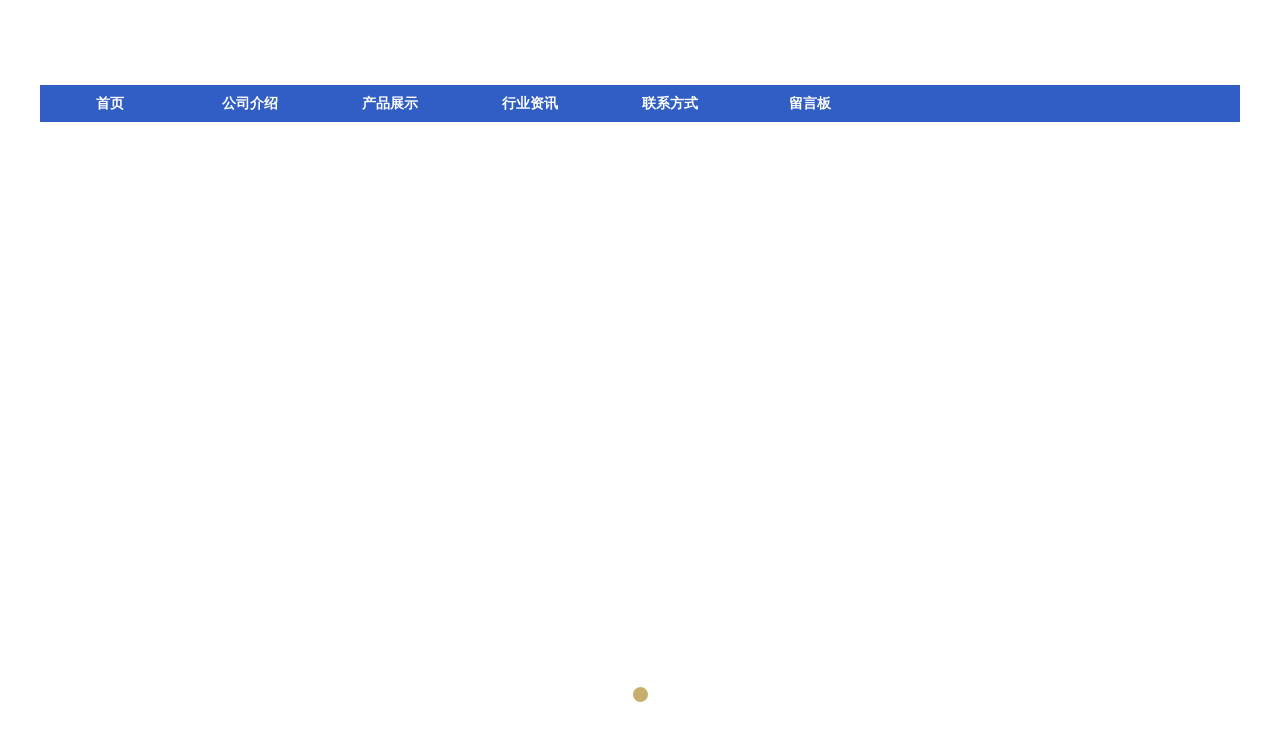

--- FILE ---
content_type: text/html; charset=utf-8
request_url: http://www.comer.cn/Product/570752.html
body_size: 12519
content:


<!DOCTYPE html PUBLIC "-//W3C//DTD XHTML 1.0 Transitional//EN" "http://www.w3.org/TR/xhtml1/DTD/xhtml1-transitional.dtd">
<html xmlns="http://www.w3.org/1999/xhtml">

<head>
    <meta http-equiv="Cache-Control" content="no-transform " />
    <meta http-equiv="Cache-Control" content="no-siteapp" />
    <link rel="alternate" media="handheld" href="#" />
    <meta http-equiv="Content-Type" content="text/html; charset=utf-8" />
    <meta name="renderer" content="ie-stand" />
    
    <meta name="keywords" content="郑州珂玛影视光电有限公司，摄像灯" />
    <meta name="description" content="郑州珂玛影视光电有限公司是集广播级新闻摄像灯、摄像机电池、充电器、军用电源、演播室灯光工程及配套产品的研发、生产、销售为一体的高科技企业。　　2003年，推出摄像机电池、数字电池及配套的充电器等产品。　　2004年，广播级数字电池项目获得国家科技项目资金支持。同年获得了摄像机电池三项国家专利。　　2" />

    

    
    <title>
        CM-JL200W聚光灯-产品展示--郑州珂玛影视光电有限公司
    </title>

    <style type="text/css">
        .pro_fonts li .attribute { float: left; min-width: 30px; width: auto; display: block; }
        .pro_fonts li .attribute-zhi { float: left; width: auto; display: block; }
        .pro_fonts li .attribute-zhi a { padding: 0px 5px; margin: 3px 5px; border: 1px solid #dfdfdf; display: block; float: left; line-height: 20px; }
        .pro_fonts li .attribute-zhi a.on { border: 1px solid #f00; color: #f00; display: block; }
        .pro_fonts li .ccalear { clear: both; display: block; }
        .pro_fonts li table td p { width: 120px; float: left; }

        .del { text-decoration: line-through; }

        .font20 { font-size: 20px; }

        .font16 { font-size: 16px; }

        .prod_del font { float: right; color: #999; font-size: 12px; }

        .proshow1 dl p { padding: 3px 0; }

        .proshow1 dl a { color: #666; }

        .proshow1 dl a:hover { color: #ff6600; }

        #add { width: 25px; height: 25px; background-image: url("/images/formIcon/fromBuilder/plus.png"); background-repeat: no-repeat; }

        #minus { width: 25px; height: 25px; background-image: url("/images/formIcon/fromBuilder/minus.png"); background-repeat: no-repeat; }
    </style>

    <link href="http://ui.website.hnrich.cn/Styles/ShopDec/public.css" rel="Stylesheet" type="text/css" />
    <link href="http://ui.website.hnrich.cn/Styles/ShopDec//control/colstyle.css?version=v2" rel="Stylesheet" type="text/css" />
    <link href="http://ui.website.hnrich.cn/Styles/ShopDec/Skin/blue001.css" rel="stylesheet" type="text/css" />
    
    <script src="http://ui.website.hnrich.cn/Scripts/ShopSite/jquery-1.5.1.min.js" type="text/javascript"></script>
    <script src="http://ui.website.hnrich.cn/Scripts/ShopSite/gycenter.js" type="text/javascript"></script>
    <script src="http://ui.website.hnrich.cn/Scripts/ShopSite/imgcenter.js" type="text/javascript"></script>
    <script src="http://ui.website.hnrich.cn/Scripts/ShopSite/slides-1.1.1-min.js" type="text/javascript"></script>
    <script src="http://ui.website.hnrich.cn/Scripts/ShopSite/artDialog/artDialog.js" type="text/javascript"></script>
    <script src="http://ui.website.hnrich.cn/Scripts/ShopSite/artDialog/plugins/iframeTools.source.js" type="text/javascript"></script>
    <script src="http://ui.website.hnrich.cn/Scripts/ShopSite/Marquee.js" type="text/javascript"></script>
    <script src="http://ui.website.hnrich.cn/Scripts/ShopSite/border1.js" type="text/javascript"></script>
    <script src="http://ui.website.hnrich.cn/Scripts/ShopDec/json.js" type="text/javascript"></script>
    <script src="http://ui.website.hnrich.cn/Scripts/ShopSite/border.js" type="text/javascript"></script>
    <script src="http://ui.website.hnrich.cn/Scripts/ShopSite/nav.js" type="text/javascript"></script>
    <script src="http://ui.website.hnrich.cn/Scripts/ShopSite/qhwall.js" type="text/javascript"></script>
    <script src="http://ui.website.hnrich.cn/Scripts/ShopDec/json.js" type="text/javascript"></script>
    <script src="http://ui.website.hnrich.cn/Scripts/ShopDec/MSClass.js" type="text/javascript"> </script>

    <script src="http://ui.website.hnrich.cn/Scripts/ShopDec/bannerscroll.js" type="text/javascript"></script>
    <script src="http://ui.website.hnrich.cn/Scripts/ShopDec/jquery.js?version=v2" type="text/javascript"></script>
    <script type="text/javascript">var jQuery = $.noConflict();</script>
    <script src="http://ui.website.hnrich.cn/Scripts/ShopDec/publishAptJS.js?version=v2" type="text/javascript"></script>
    <script src="http://ui.website.hnrich.cn/Scripts/ShopDec/superSlide.js?version=v2" type="text/javascript"></script>
    <script src="http://ui.website.hnrich.cn/Scripts/ShopDec/globalNew.js?version=v2" type="text/javascript"></script>
    
    
</head>

<body>
    <div class="clear">
    </div>
    
    <script type="text/javascript">

        function setHomepage() {
            if (document.all) {
                document.body.style.behavior = 'url(#default#homepage)';
                document.body.setHomePage(document.URL);

            }
            else if (window.sidebar) {
                if (window.netscape) {
                    try {
                        netscape.security.PrivilegeManager.enablePrivilege("UniversalXPConnect");
                    }
                    catch (e) {
                        alert("该操作被浏览器拒绝，如果想启用该功能，请在地址栏内输入 about:config,然后将项 signed.applets.codebase_principal_support 值该为true");
                    }
                }
                var prefs = Components.classes['@mozilla.org/preferences-service;1'].getService(Components.interfaces.nsIPrefBranch);
                prefs.setCharPref('browser.startup.homepage', document.URL);
            }
        }
        function AddFavorite(url, title) {
            if (window.external && 'addFavorite' in window.external) { // IE
                window.external.addFavorite(url, title);
            } else if (window.sidebar && window.sidebar.addPanel) { // Firefox23后被弃用
                window.sidebar.addPanel(url, title);
            } else if (window.opera && window.print) { // rel=sidebar，读取a链接的href，title 注：opera也转战webkit内核了
                this.title = title;
                return true;
            } else { // webkit - safari/chrome
                alert('按 ' + (navigator.userAgent.toLowerCase().indexOf('mac') != -1 ? 'Command/Cmd' : 'CTRL') + ' + D 加入收藏');
            }
        }

    </script>

    <div id="doc" class="doc">
        <div class="logotab">
  <div id="logocontent">
    <div class="logoImg">
      <h1>
        <div class="logoMain03"><img src="http://img.website.hnrich.cn/4b7adae731b4ef11ff1d071a381f9948.jpg" width="1200" height="100" alt="" title=""></div>
        <div class="logoTextModule03">
          <p></p>
        </div>
      </h1>
    </div>
  </div>
</div><div class="nav" id="navbgColor" style="background:rgb(48, 94, 197);">
  <ul id="menu" style="&#xA;                background:none !important; background:rgb(48, 94, 197);">
    <li style="Width:140px;"><a href="/" title="首页" style="font-weight:;font-size:px;font-family:;color:rgb(255, 255, 255);float: none; width: auto;text-align: center;padding-left: 0px;">首页</a></li>
    <li style="Width:140px;"><a href="/About/" title="公司介绍" style="font-weight:;font-size:px;font-family:;color:rgb(255, 255, 255);float: none; width: auto;text-align: center;padding-left: 0px;">公司介绍</a></li>
    <li style="Width:140px;"><a href="/Product/" title="产品展示" style="font-weight:;font-size:px;font-family:;color:rgb(255, 255, 255);float: none; width: auto;text-align: center;padding-left: 0px;">产品展示</a></li>
    <li style="Width:140px;"><a href="/NewsList/" title="行业资讯" style="font-weight:;font-size:px;font-family:;color:rgb(255, 255, 255);float: none; width: auto;text-align: center;padding-left: 0px;">行业资讯</a></li>
    <li style="Width:140px;"><a href="/Contact/" title="联系方式" style="font-weight:;font-size:px;font-family:;color:rgb(255, 255, 255);float: none; width: auto;text-align: center;padding-left: 0px;">联系方式</a></li>
    <li style="Width:140px;"><a href="/Message/" title="留言板" style="font-weight:;font-size:px;font-family:;color:rgb(255, 255, 255);float: none; width: auto;text-align: center;padding-left: 0px;">留言板</a></li>
  </ul>
</div><input type="hidden" class="divNavStyle" optionhoverstyle="background:rgb(26, 72, 176);width:140px;height:41px;line-height:41px;font-weight:;font-size:px;font-family:;color:rgb(255, 255, 255);text-align: center;padding-left: 0px;"><input type="hidden" id="txt_NavHoverBgColor"><input type="hidden" id="txt_NavHoverBgImage"><input type="hidden" id="txt_NavHoverTextColor"><input type="hidden" id="txt_NavTextColor"><script type="text/javascript">
      setCustomNavStyle('navbgColor')
    </script><iframe style="display:none;" onload="changeNavByTypes()"></iframe><div><img src="http://ui.website.hnrich.cn/Images/ShopDec/t01.gif" style="display:none;" id="imgonload"></div><div></div>
<div class="fullFocus" style="height:600px">
  <ul class="imgList">
    <li style="background:url(http://img.website.hnrich.cn/b93e8d1317530f6295e10aa908f0b4d9.jpg) no-repeat center 0px scroll;600px"><a href="###" title="" style="height:600px"></a></li>
    <li style="background:url(http://img.website.hnrich.cn/4cb79a3b20913fc7fc11df01e797fbe2.jpg) no-repeat center 0px scroll;600px"><a href="###" title="" style="height:600px"></a></li>
    <li style="background:url(http://img.website.hnrich.cn/214e8474b5b353ba3c3897cdd64deace.jpg) no-repeat center 0px scroll;600px"><a href="###" title="" style="height:600px"></a></li>
  </ul>
  <div class="switchIcon">
    <ul></ul>
  </div>
</div>
<iframe style="display:none;" onload="scrollShow01();scrollShow02();scrollShow03();"></iframe>
        <div class="wrapper">
            <div class="leftbox">
                <div class="pb"><?xml version="1.0" encoding="utf-16"?>
<div id="divProductCategory1" class="ltab"><div class="maintit" css="{&quot;TitleFtColor&quot;:null,&quot;TitleLinkColor&quot;:null,&quot;TitleBgColor&quot;:null,&quot;TitleBgImg&quot;:null,&quot;ImgName&quot;:null,&quot;DefaultFtColor&quot;:&quot;#000000&quot;,&quot;SelectFtColor&quot;:&quot;#000000&quot;,&quot;DefaultBgColor&quot;:&quot;#FFFFFF&quot;,&quot;SelectBgColor&quot;:&quot;#FFFFFF&quot;,&quot;style&quot;:&quot;0&quot;,&quot;ImgDomain&quot;:&quot;img.website.hnrich.cn&quot;,&quot;TitleFtColor1&quot;:&quot;FFFFFF&quot;,&quot;TitleLinkColor1&quot;:&quot;FFFFFF&quot;,&quot;TitleBgColor1&quot;:&quot;FFFFFF&quot;,&quot;TitleBgImgUrl1&quot;:null,&quot;TitleBgImgName1&quot;:null,&quot;DefaultFtColor1&quot;:&quot;000000&quot;,&quot;SelectFtColor1&quot;:&quot;000000&quot;,&quot;DefaultBgColor1&quot;:&quot;FFFFFF&quot;,&quot;SelectBgColor1&quot;:&quot;FFFFFF&quot;}"><span class="more"><a target="_blank" title="更多" href="/Product/">更多&gt;&gt;</a></span><b class="f14">产品分类</b></div><div id="sort0" class="content category1" style=""><ul id="sort"><li class="mainCate evenLeval"><a href="/Product/90022/"><h3>演播室灯系列</h3></a><p><a href="/Product/90024/">黑色聚光灯外壳</a><a href="/Product/90025/">聚光灯</a><a href="/Product/90026/">平板灯</a></p><p><a href="/Product/90027/">双色温灯</a></p><div class="subCate" style="display:none;" id="ProductCategorys"><ul><li><span><a href="/Product/90024/">黑色聚光灯外壳</a><a href="/Product/90025/">聚光灯</a><a href="/Product/90026/">平板灯</a></span><span><a href="/Product/90027/">双色温灯</a></span></li></ul></div></li><li class="mainCate evenLeval"><a href="/Product/90017/"><h3>大功率影视灯系列</h3></a><p><a href="/Product/90036/">超大容量锂电池</a><a href="/Product/90037/">交直流LED Kino灯系列</a></p><div class="subCate" style="display:none;" id="ProductCategorys"><ul><li><span><a href="/Product/90036/">超大容量锂电池</a><a href="/Product/90037/">交直流LED Kino灯系列</a><a href="/Product/90038/">交直流LED镝灯系列</a></span></li></ul></div></li><li class="mainCate evenLeval"><a href="/Product/90015/"><h3>充电器系列</h3></a><div class="subCate" style="width:0px;height:0px;margin:0;padding:0" id="ProductCategorys" /></li><li class="mainCate evenLeval"><a href="/Product/90014/"><h3>便携式外拍灯系列</h3></a><p><a href="/Product/90023/">便携式外拍灯CM-LED5500K</a></p><div class="subCate" style="display:none;" id="ProductCategorys"><ul><li><span><a href="/Product/90023/">便携式外拍灯CM-LED5500K</a></span></li></ul></div></li><li class="mainCate evenLeval"><a href="/Product/90016/"><h3>大功率影视灯配套配件</h3></a><div class="subCate" style="width:0px;height:0px;margin:0;padding:0" id="ProductCategorys" /></li><li class="mainCate evenLeval"><a href="/Product/90018/"><h3>摄录机扣板</h3></a><p><a href="/Product/90034/">AP-CA安顿扣板</a><a href="/Product/90035/">AP-CS索尼扣板</a></p><div class="subCate" style="display:none;" id="ProductCategorys"><ul><li><span><a href="/Product/90034/">AP-CA安顿扣板</a><a href="/Product/90035/">AP-CS索尼扣板</a></span></li></ul></div></li><li class="mainCate evenLeval"><a href="/Product/90019/"><h3>摄像机电池系列</h3></a><p><a href="/Product/90032/">摄像机电池Anton Bauer Gold Mount接口</a></p><div class="subCate" style="display:none;" id="ProductCategorys"><ul><li><span><a href="/Product/90032/">摄像机电池Anton Bauer Gold Mount接口</a><a href="/Product/90033/">摄像机电池Sony V Mount接口</a></span></li></ul></div></li><li class="mainCate evenLeval"><a href="/Product/90020/"><h3>新闻灯系列</h3></a><p><a href="/Product/90030/">900系列</a><a href="/Product/90031/">1800系列</a></p><div class="subCate" style="display:none;" id="ProductCategorys"><ul><li><span><a href="/Product/90030/">900系列</a><a href="/Product/90031/">1800系列</a></span></li></ul></div></li><li class="mainCate evenLeval"><a href="/Product/90021/"><h3>演播室安装工程</h3></a><p><a href="/Product/90028/">演播室灯光安装工程主要配件</a><a href="/Product/90029/">演播室声学装修工程实景及效果图</a></p><div class="subCate" style="display:none;" id="ProductCategorys"><ul><li><span><a href="/Product/90028/">演播室灯光安装工程主要配件</a><a href="/Product/90029/">演播室声学装修工程实景及效果图</a></span></li></ul></div></li><li class="mainCate evenLeval"><a href="/Product/90261/"><h3>无人驾驶航空器电池及军品特种电池</h3></a><p><a href="/Product/90262/">270V电池参数</a><a href="/Product/90263/">215V电池组参数</a><a href="/Product/90264/">189V电池参数</a></p><div class="subCate" style="display:none;" id="ProductCategorys"><ul><li><span><a href="/Product/90262/">270V电池参数</a><a href="/Product/90263/">215V电池组参数</a><a href="/Product/90264/">189V电池参数</a></span><span><a href="/Product/90265/">126V电池参数</a><a href="/Product/90266/">44.4V电池参数</a><a href="/Product/90267/">25.2V电池参数</a></span></li></ul></div></li><img src="http://ui.website.hnrich.cn/Images/ShopDec/winco17.jpg" style="display:none" onload="initProductCategorySettingStyle()" /></ul></div></div>
<script type="text/javascript">
      setCustomColStyle('divProductCategory1')      
    </script></div>
            </div>
            

    <div class="window">
        <div class="windo"></div>
        <div class="win">
            <p>
                添加成功！<br />
                商品已成功加入购物车
            </p>
            <span class="orange"><a href="#" class="closealert">再逛逛</a>       |      <a href="/Shopping.aspx">去购物车</a></span>
        </div>

    </div>

    <!--右侧开始-->
    <div class="rightbox">
        <!--产品展示-->
        <div class="nrtab mb20" style="height: auto;">
            <div class="maintit">
                <p class="fr mr5  black">
                    <a href="/" title="首页">首页  </a>>> <a href="/Product/" title="产品展示">产品展示</a>  >><a href="/Product/90022/" title="演播室灯系列">演播室灯系列</a>>><a href="/Product/90025/" title="聚光灯">聚光灯</a>>><a href="/Product/570752.html" title="CM-JL200W聚光灯"> CM-JL200W聚光灯</a>
                </p>
                <b class="f14">
                    聚光灯 </b>
            </div>
            <div class="content">
                <p class="f14 ml10 mt10">
                    <b></b>
                </p>
                <div class="pro_dt mt10">
                    <ul>
                        <li class="p_img">
                            <img id="imgLarge" src="http://img.website.hnrich.cn/d003f2634fa32e654d5e03c6c7e685c8.jpg?w=500" alt="" /></li>
                    </ul>
                    <ul class="xiaotu">
                        
                                <li>
                                    <img onclick="Change('http://img.website.hnrich.cn/d003f2634fa32e654d5e03c6c7e685c8.jpg?w=310')" src="http://img.website.hnrich.cn/d003f2634fa32e654d5e03c6c7e685c8.jpg?w=310" alt="" /></li>
                            
                    </ul>
                    <script type="text/javascript">
                        function Change(obj) {
                            $("#imgLarge").hide().attr("src", obj).fadeIn("slow");
                        }
                    </script>
                </div>
                <div class="pro_font">
                    <p class="f14 mt20">
                        <b>
                            CM-JL200W聚光灯</b>
                    </p>
                    <ul class="pro_fonts">
                        <li>所属分类：聚光灯</li>
                        <li>关 键 词：</li>
                        <li>浏览次数：4992次</li>
                        <li>发布日期：2022-04-29</li>


                        
                        
                        

                        <li>
                            <table cellpadding="0" cellspacing="0" border="0">
                                <tr>
                                    
                                </tr>
                            </table>
                        </li>
                        
                        
                        
                        <li id="ContentPlaceHolder_notbuy" class="mt10">
                            
                            <span class="white"><a href="javascript:void(0)" id="button" class="pbtn1">立即咨询</a></span>
                            
                            <a
                                href="javascript:;" onclick="AddFavorite(location.href, document.title);"
                                style="cursor: pointer" class="pbtn2">收藏此信息</a>
                        </li>

                    </ul>
                    <div class="mt10">
                        <table width="100%" border="0" cellspacing="0" cellpadding="0">
                            <tr>
                                <td width="15%">分享到：
                                </td>
                                <td width="85%">
                                    <!-- Baidu Button BEGIN -->
                                    <div id="bdshare" class="bdshare_t bds_tools get-codes-bdshare gray mt5">
                                        <a href="#" title="分享到QQ空间" class="bds_qzone"></a><a href="#" title="分享到新浪微博" class="bds_tsina"></a><a href="#" title="分享到QQ好友" class="bds_sqq"></a><a href="#" title="分享到腾讯微博" class="bds_tqq"></a><span class="bds_more">更多...</span>
                                    </div>
                                    <script src="http://bdimg.share.baidu.com/static/js/bds_s_v2.js?cdnversion=386164" type="text/javascript" id="bdshare_js" data="type=tools&amp;uid=584562"></script>
                                    <script type="text/javascript">
                                        document.getElementById("bdshell_js").src = "http://bdimg.share.baidu.com/static/js/shell_v2.js?cdnversion=" + Math.ceil(new Date() / 3600000);
                                    </script>
                                    <!-- Baidu Button END-->
                                </td>
                            </tr>
                        </table>
                    </div>
                    <div style="position: relative; display: none" class="mt10">
                        <div class="pro_hover">
                            <img src="http://ui.website.hnrich.cn/Images/ShopDec//public/pimg.jpg" alt="" />
                            访问手机版网站
                        </div>
                        <div class="pro_table">
                            <table width="316" border="0" cellspacing="0" cellpadding="0">
                                <tr>
                                    <td width="30%">
                                        <img src="http://ui.website.hnrich.cn/Images/ShopDec/public/code.jpg" alt="" />
                                    </td>
                                    <td width="70%">扫一扫，即可访问手机网站， 有更多惊喜等着您哦！
                                    </td>
                                </tr>
                            </table>
                        </div>
                    </div>
                </div>
                <div class="clear">
                </div>
                <div class="tab ml10">
                    <ul id="tabsub">
                        <li class="active">信息介绍</li>
                    </ul>
                    <ul id="div2">
                        <li style="display: block;">
                            <p style="line-height:27px"><strong><span style="font-family:宋体;font-size:19px;font-family:宋体;">CM-JL200W数字聚光灯:</span></strong></p><p style="line-height:27px"><strong><span style="font-family:宋体;font-size:19px;font-family:宋体;">主要特点：</span></strong></p><p style="line-height:27px;margin-left:48px;"><span style="font-family:宋体;font-size:19px">1、 </span><span style="font-family:宋体;font-size:19px"><span style="font-family:宋体;">采用新型专利</span>LED驱动技术，使得CM-JL系列灯驱动部分的体积、重量及产生的热量仅为传统技术的70%</span></p><p style="line-height:27px;margin-left:48px;"><span style="font-family:宋体;font-size:19px">2、 </span><span style="font-family:宋体;font-size:19px"><span style="font-family:宋体;">采用独创的多点式</span>LED聚光技术</span></p><p style="line-height:27px;margin-left:48px;"><span style="font-family:宋体;font-size:19px">3、 </span><span style="font-family:宋体;font-size:19px"><span style="font-family:宋体;">内置散热器，自然风冷散热（无风机强排），持续工作</span>24小时，温升不超过30℃</span></p><p style="line-height:27px;margin-left:48px;"><span style="font-family:宋体;font-size:19px">4、 </span><span style="font-family:宋体;font-size:19px;font-family:宋体;">PC塑胶壳体，外观精致</span></p><p style="line-height:27px;margin-left:48px;"><span style="font-family:宋体;font-size:19px">5、 </span><span style="font-family:宋体;font-size:19px;font-family:宋体;">采用独特的调焦方式，光束角度可方便地进行调节</span></p><p style="line-height:27px;margin-left:48px;"><span style="font-family:宋体;font-size:19px">6、 </span><span style="font-family:宋体;font-size:19px"><span style="font-family:宋体;">采用</span>96颗国际知名品牌灯珠，显示指数Ra≥95</span></p><p style="line-height:27px;margin-left:48px;"><span style="font-family:宋体;font-size:19px">7、 </span><span style="font-family:宋体;font-size:19px;font-family:宋体;">采用国际先进的折扉设计方案，方便折扉的折光、拆卸和安装</span></p><p style="line-height:27px;margin-left:48px;"><span style="font-family:宋体;font-size:19px">8、 </span><span style="font-family:宋体;font-size:19px"><span style="font-family:宋体;">采用国际标准的</span>KMX512调光控制系统及手动按键控制</span></p><p style="line-height:27px"><br/></p><p style="line-height:27px"><strong><span style="font-family:宋体;font-size:19px;font-family:宋体;">主要设计指标：</span></strong></p><p style="line-height:27px;margin-left:48px;"><span style="font-family:宋体;font-size:19px">1、 </span><span style="font-family:宋体;font-size:19px"><span style="font-family:宋体;">输入电源：</span> AC 220V &nbsp;50Hz 1.5A</span></p><p style="line-height:27px;margin-left:48px;"><span style="font-family:宋体;font-size:19px">2、 </span><span style="font-family:宋体;font-size:19px"><span style="font-family:宋体;">功率：</span>200W </span></p><p style="line-height:27px;margin-left:48px;"><span style="font-family:宋体;font-size:19px">3、 </span><span style="font-family:宋体;font-size:19px"><span style="font-family:宋体;">色温：</span>5600K/3200K可选</span></p><p style="line-height:27px;margin-left:48px;"><span style="font-family:&#39;times new roman&#39;;font-size:19px">4、 </span><span style="font-family:宋体;font-size:19px;font-family:宋体;">显色指数：</span><span style="font-family:宋体;font-size:19px"><span style="font-family:宋体;">（</span>Ra</span><span style="font-family:宋体;font-size:19px;font-family:宋体;">）</span><span style="font-family:宋体;font-size:19px;font-family:宋体;">≥95</span></p><p style="line-height:27px;margin-left:48px;"><span style="font-family:宋体;font-size:19px">5、 </span><span style="font-family:宋体;font-size:19px;font-family:宋体;">散热：自然风冷</span></p><p style="line-height:27px;margin-left:48px;"><span style="font-family:宋体;font-size:19px">6、 </span><span style="font-family:宋体;font-size:19px;font-family:宋体;">照度：</span></p><table cellspacing="0" width="571"><tbody><tr style="height:21px"><td width="163" valign="top" style="padding:0px 7px;border-width:1px;border-color:#000000;"><p style="text-align:center"><span style="font-family:宋体;font-size:19px"><span style="font-family:宋体;">型号</span><span style="font-family:times new roman;">/</span><span style="font-family:宋体;">色温</span><span style="font-family:times new roman;">/</span><span style="font-family:宋体;">角度</span></span></p></td><td width="89" valign="top" style="padding:0px 7px;border-width:1px;border-color:#000000;"><p style="text-align:center"><span style="font-family:宋体;font-size:19px;font-family:times new roman;">1m</span></p></td><td width="84" valign="top" style="padding:0px 7px;border-width:1px;border-color:#000000;"><p style="text-align:center"><span style="font-family:宋体;font-size:19px;font-family:times new roman;">2m</span></p></td><td width="74" valign="top" style="padding:0px 7px;border-width:1px;border-color:#000000;"><p style="text-align:center"><span style="font-family:宋体;font-size:19px;font-family:times new roman;">3m</span></p></td><td width="82" valign="top" style="padding:0px 7px;border-width:1px;border-color:#000000;"><p style="text-align:center"><span style="font-family:宋体;font-size:19px;font-family:times new roman;">4m</span></p></td><td width="79" valign="top" style="padding:0px 7px;border-width:1px;border-color:#000000;"><p style="text-align:center"><span style="font-family:宋体;font-size:19px;font-family:times new roman;">5m</span></p></td></tr><tr style="height:21px"><td width="163" valign="top" style="padding:0px 7px;border-left-width:1px;border-left-color:#000000;border-right-width:1px;border-right-color:#000000;border-top:none;border-bottom-width:1px;border-bottom-color:#000000;"><p style="text-align:center"><span style="font-family:&#39;times new roman&#39;;font-size:16px">CM-J</span><span style="font-family:宋体;font-size:16px;font-family:times new roman;">L20</span><span style="font-family:&#39;times new roman&#39;;font-size:16px">0W/32<span style="font-family:宋体;">（</span><span style="font-family:times new roman;">15°</span><span style="font-family:宋体;">）</span></span></p></td><td width="89" valign="top" style="padding:0px 7px;border-left-width:1px;border-left-color:#000000;border-right-width:1px;border-right-color:#000000;border-top:none;border-bottom-width:1px;border-bottom-color:#000000;"><p style="text-align:center"><span style="font-family:宋体;font-size:16px;font-family:times new roman;">38000lux</span></p></td><td width="84" valign="top" style="padding:0px 7px;border-left-width:1px;border-left-color:#000000;border-right-width:1px;border-right-color:#000000;border-top:none;border-bottom-width:1px;border-bottom-color:#000000;"><p style="text-align:center"><span style="font-family:宋体;font-size:16px;font-family:times new roman;">11500lux</span></p></td><td width="74" valign="top" style="padding:0px 7px;border-left-width:1px;border-left-color:#000000;border-right-width:1px;border-right-color:#000000;border-top:none;border-bottom-width:1px;border-bottom-color:#000000;"><p style="text-align:center"><span style="font-family:宋体;font-size:16px;font-family:times new roman;">5200lux</span></p></td><td width="82" valign="top" style="padding:0px 7px;border-left-width:1px;border-left-color:#000000;border-right-width:1px;border-right-color:#000000;border-top:none;border-bottom-width:1px;border-bottom-color:#000000;"><p style="text-align:center"><span style="font-family:宋体;font-size:16px;font-family:times new roman;">3000lux</span></p></td><td width="79" valign="top" style="padding:0px 7px;border-left-width:1px;border-left-color:#000000;border-right-width:1px;border-right-color:#000000;border-top:none;border-bottom-width:1px;border-bottom-color:#000000;"><p style="text-align:center"><span style="font-family:宋体;font-size:16px;font-family:times new roman;">2000lux</span></p></td></tr><tr><td width="163" valign="top" style="padding:0px 7px;border-left-width:1px;border-left-color:#000000;border-right-width:1px;border-right-color:#000000;border-top:none;border-bottom-width:1px;border-
                        </li>
                        
                    </ul>
                </div>
                <script type="text/javascript">
                    //tab_('tabsub', 'div2');
                </script>
                <div class="supply mt10 ml10">
                    <p class="s_tit">
                        <b>&nbsp;&nbsp;供应的其他相关信息</b>
                    </p>
                    <div class="rollpic1">
                        <p class="mousehover1">
                            <a href="javascript:void(0);" id="goL"></a>
                        </p>
                        <div id="gundong">
                            <ul>
                                
                                        <li><a href="/Product/573792.html">
                                            <img src="http://img.website.hnrich.cn/f24d24c5dcf6dccd6ac4d52e24c25d12.jpg?w=310" alt="" /></a></li>
                                    
                                        <li><a href="/Product/573791.html">
                                            <img src="http://img.website.hnrich.cn/f24d24c5dcf6dccd6ac4d52e24c25d12.jpg?w=310" alt="" /></a></li>
                                    
                                        <li><a href="/Product/573790.html">
                                            <img src="http://img.website.hnrich.cn/f24d24c5dcf6dccd6ac4d52e24c25d12.jpg?w=310" alt="" /></a></li>
                                    
                                        <li><a href="/Product/573789.html">
                                            <img src="http://img.website.hnrich.cn/f24d24c5dcf6dccd6ac4d52e24c25d12.jpg?w=310" alt="" /></a></li>
                                    
                                        <li><a href="/Product/573788.html">
                                            <img src="http://img.website.hnrich.cn/f24d24c5dcf6dccd6ac4d52e24c25d12.jpg?w=310" alt="" /></a></li>
                                    
                                        <li><a href="/Product/573787.html">
                                            <img src="http://img.website.hnrich.cn/f24d24c5dcf6dccd6ac4d52e24c25d12.jpg?w=310" alt="" /></a></li>
                                    
                                        <li><a href="/Product/570838.html">
                                            <img src="http://img.website.hnrich.cn/0a15c5477b51e5ce7f142892903a73ee.jpg?w=310" alt="" /></a></li>
                                    
                                        <li><a href="/Product/570837.html">
                                            <img src="http://img.website.hnrich.cn/7212dcb850ca776e936f3d6777c822c0.jpg?w=310" alt="" /></a></li>
                                    
                                        <li><a href="/Product/570836.html">
                                            <img src="http://img.website.hnrich.cn/2cbbe2d94e5742172c97da59545a2b56.jpg?w=310" alt="" /></a></li>
                                    
                                        <li><a href="/Product/570835.html">
                                            <img src="http://img.website.hnrich.cn/d667195d7b7f815d74dd9c0f55d2ade1.jpg?w=310" alt="" /></a></li>
                                    
                                        <li><a href="/Product/570834.html">
                                            <img src="http://img.website.hnrich.cn/d0eaa9ea8e72544b7f60f96009c498ff.jpg?w=310" alt="" /></a></li>
                                    
                                        <li><a href="/Product/570833.html">
                                            <img src="http://img.website.hnrich.cn/f9fd26389385570246595b723d44e52e.jpg?w=310" alt="" /></a></li>
                                    
                                        <li><a href="/Product/570832.html">
                                            <img src="http://img.website.hnrich.cn/0b1f377897f52c3dad30225eece98118.jpg?w=310" alt="" /></a></li>
                                    
                                        <li><a href="/Product/570831.html">
                                            <img src="http://img.website.hnrich.cn/36ed21384aa83b3584f5a59b1b4af8cd.jpg?w=310" alt="" /></a></li>
                                    
                                        <li><a href="/Product/570830.html">
                                            <img src="http://img.website.hnrich.cn/aa741bf3420300a85a43927ad9d9bd61.jpg?w=310" alt="" /></a></li>
                                    
                            </ul>
                        </div>
                        <p class="mousehover2">
                            <a href="javascript:void(0);" id="goR"></a>
                        </p>
                    </div>
                </div>
            </div>
        </div>
        <!--右侧结束-->
    </div>

        </div>
        <div class="clear">
        </div>
    </div>
    <!--底部开始-->
    <div class="botomtab" id="bottomContent" config-style-data="{&quot;IsPageBackground&quot;:true,&quot;IsNavigationListStyle&quot;:true,&quot;IsEpageLayOut&quot;:true,&quot;IsControlStyle&quot;:true,&quot;SpPageBackground&quot;:{&quot;BgIsDefault&quot;:&quot;1&quot;,&quot;BgColor&quot;:&quot;rgb(255,255,255)&quot;,&quot;BgImage&quot;:&quot;http://img.website.hnrich.cn/fdde914478f13e6a38a287922d04e135.jpg&quot;,&quot;ImageName&quot;:&quot;郑州珂玛影视光电有限公司_01.jpg&quot;,&quot;BgImagePosition&quot;:null,&quot;BgImageRepeat&quot;:&quot;1&quot;,&quot;BgColor1&quot;:&quot;FFFFFF&quot;,&quot;WidthIsDefault&quot;:&quot;1&quot;,&quot;Width&quot;:&quot;1200&quot;,&quot;HeightIsDefault&quot;:null,&quot;Height&quot;:null},&quot;SpNavigationListStyle&quot;:{&quot;IsDefault&quot;:&quot;1&quot;,&quot;BgColor&quot;:&quot;#ddd&quot;,&quot;BgImage&quot;:null,&quot;ImgName&quot;:null,&quot;TextColor&quot;:&quot;#ddd&quot;,&quot;HoverBgColor&quot;:&quot;#ddd&quot;,&quot;HoverBgImage&quot;:null,&quot;HoverImgName&quot;:null,&quot;HoverTextColor&quot;:&quot;#ddd&quot;,&quot;BgColor1&quot;:&quot;ddd&quot;,&quot;TextColor1&quot;:&quot;ddd&quot;,&quot;HoverBgColor1&quot;:&quot;ddd&quot;,&quot;HoverTextColor1&quot;:&quot;ddd&quot;,&quot;UserControlId&quot;:0},&quot;SpEpageLayOut&quot;:&quot;0&quot;,&quot;SpControlStyle&quot;:{&quot;IsDefault&quot;:&quot;1&quot;,&quot;TitleBgColor&quot;:&quot;#ddd&quot;,&quot;TitleBgImage&quot;:null,&quot;TitleImgName&quot;:null,&quot;TitleTextColor&quot;:&quot;#ddd&quot;,&quot;TitleLinkColor&quot;:null,&quot;IsContentBorder&quot;:&quot;1&quot;,&quot;ContentBorderColor&quot;:&quot;#ddd&quot;,&quot;ContentTextColor&quot;:&quot;#ddd&quot;,&quot;ContentLinkColor&quot;:&quot;#ddd&quot;,&quot;ContentBgColor&quot;:null,&quot;TitleBgColor1&quot;:&quot;ddd&quot;,&quot;TitleTextColor1&quot;:&quot;ddd&quot;,&quot;TitleLinkColor1&quot;:&quot;FFFFFF&quot;,&quot;ContentBorderColor1&quot;:&quot;ddd&quot;,&quot;ContentTextColor1&quot;:&quot;ddd&quot;,&quot;ContentLinkColor1&quot;:&quot;ddd&quot;,&quot;ContentBgColor1&quot;:&quot;FFFFFF&quot;},&quot;NavigationHTML&quot;:null,&quot;TemplateHTML&quot;:null,&quot;UserControlId&quot;:758127}" config-colstyle-data="{&quot;IsDefault&quot;:&quot;1&quot;,&quot;TitleBgColor&quot;:&quot;#ddd&quot;,&quot;TitleBgImage&quot;:null,&quot;TitleImgName&quot;:null,&quot;TitleTextColor&quot;:&quot;#ddd&quot;,&quot;TitleLinkColor&quot;:null,&quot;IsContentBorder&quot;:&quot;1&quot;,&quot;ContentBorderColor&quot;:&quot;#ddd&quot;,&quot;ContentTextColor&quot;:&quot;#ddd&quot;,&quot;ContentLinkColor&quot;:&quot;#ddd&quot;,&quot;ContentBgColor&quot;:null,&quot;TitleBgColor1&quot;:&quot;ddd&quot;,&quot;TitleTextColor1&quot;:&quot;ddd&quot;,&quot;TitleLinkColor1&quot;:&quot;FFFFFF&quot;,&quot;ContentBorderColor1&quot;:&quot;ddd&quot;,&quot;ContentTextColor1&quot;:&quot;ddd&quot;,&quot;ContentLinkColor1&quot;:&quot;ddd&quot;,&quot;ContentBgColor1&quot;:&quot;FFFFFF&quot;}" config-Layout-data="0">
  <ul class="footer white1" content="{&quot;pc.website.hnrich.cn&quot;:&quot;首页&quot;,&quot;pc.website.hnrich.cn/About/&quot;:&quot;公司介绍&quot;,&quot;pc.website.hnrich.cn/Product/&quot;:&quot;产品展示&quot;,&quot;pc.website.hnrich.cn/PhotosList/&quot;:&quot;公司相册&quot;,&quot;pc.website.hnrich.cn/NewsList/&quot;:&quot;行业资讯&quot;,&quot;pc.website.hnrich.cn/honor/&quot;:&quot;资质认证&quot;,&quot;pc.website.hnrich.cn/Contact/&quot;:&quot;联系方式&quot;,&quot;pc.website.hnrich.cn/Message/&quot;:&quot;留言板&quot;,&quot;pc.website.hnrich.cn/ServiceList/&quot;:&quot;服务项目&quot;,&quot;pc.website.hnrich.cn/cooperation/&quot;:&quot;招商加盟&quot;,&quot;pc.website.hnrich.cn/customPage/&quot;:&quot;自定义栏目&quot;,&quot;pc.website.hnrich.cn/FilmList/&quot;:&quot;视频列表&quot;,&quot;pc.website.hnrich.cn/vlist/&quot;:&quot;调查问卷&quot;}">
    <li>郑州珂玛影视光电有限公司
          |<a target="_blank" href="https://beian.miit.gov.cn">豫ICP备17001050号</a> 
          |本网站由提供技术支持<a href="/businessphoto.aspx" target="_blank">
              |营业执照公示信息</a></li>
    <li><span class="mr10">通讯地址：第二十五大街与航海东路交叉口联东U谷30号楼4楼南</span><span class="mr10">联系人：珂玛影视</span><span class="mr10">联系电话：13017669952</span><span class="mr10">13017669952</span></li>
  </ul>
</div><script type="text/javascript">
		setCustomColRightStyle('bottomContent');
		setOmnipotentCustomStyle('maintit');
		initPbColSettintStyle("maintit") ;
    initProductCategorySettingStyle();
	</script>

    <!--底部-->
    
    
    
    
    <link href="/css/messagebox.css" rel="stylesheet" />
    <script src="/js/Marquee.js" type="text/javascript"></script>
    <script type="text/javascript">
        $(document).ready(function () {
            //一次横向滚动一个
            $('#gundong').kxbdSuperMarquee({
                distance: 140,
                time: 3,
                btnGo: { left: '.mousehover1', right: '.mousehover2' },
                direction: 'left'
            });

            $(".window").click(function () {
                if ($(this).size() > 0) {
                    $(this).hide();
                }
            });
            $(".closealert").click(function () {
                $(".window").fadeOut("fast");
                return false;
            });

            //立即购买
            $("#sendbuy").bind("click", function () {
                var goodid = $("#buysize").attr("goodsid");
                var buysize = $("#buysize").val();
                if (goodid != "" && buysize != "") {
                    if (buysize > 0) {
                        $.post("/ShoppingOption.aspx",
                            {
                                opt: "add",
                                chooseGoods: goodid,
                                buySize: buysize
                            }, function (data) {
                                if (data.result == "success") {
                                    window.location = "/shopping.aspx";
                                }
                            });
                    }
                    return false;
                }
                return false;
            });

            //加入购物车
            $("#addshoplist").bind("click", function () {
                var goodid = $("#buysize").attr("goodsid");
                var buysize = $("#buysize").val();
                if (goodid != "" && buysize != "") {
                    if (buysize > 0) {
                        $.post("/ShoppingOption.aspx",
                            {
                                opt: "add",
                                chooseGoods: goodid,
                                buySize: buysize
                            }, function (data) {
                                if (data.result == "success") {
                                    $(".window").fadeIn("fast");
                                    setTimeout(closewindow, 2000);
                                }
                            });
                    }
                    return false;
                }
                return false;
            });

            $("#button").bind("click", function () {
                var dialog = art.dialog.open(
                    "/ask.aspx",
                    {
                        id: 'tellask',
                        title: "",

                        width: 495,
                        height: 422, lock: true,
                        closeFn: function () {
                            location.reload();
                        }
                    }
                 );
            });
        });
        function Msg() {
            //debugger;
            var dialog = art.dialog.open(
                    "/ask.aspx",
                    {
                        id: 'tellask',
                        title: "",

                        width: 495,
                        height: 422
                    }
                 );
        }

        function closewindow() {
            $(".window").fadeOut("fast");
        }

        //显示最少购买量
        $(function () {
            $("#buysize").val($("#hidLeast").val());
        })

        //获得文本框对象
        var t = $("#buysize");
        var count = $("#hidStock").val()
        //数量增加操作
        $("#add").click(function () {
            $('#minus').removeAttr("disabled");
            t.val(parseInt(t.val()) + 1);
            //不超过库存时+1
            //if (parseInt(t.val()) < parseInt(count)) {
            //    t.val(parseInt(t.val()) + 1)
            //    if (parseInt(t.val()) != 1) {
            //        $('#minus').attr('disabled', false);
            //    }
            //} else {
            //    $("#add").attr("disabled", false);
            //}
        })
        //数量减少操作
        $("#minus").click(function () {
            if (parseInt(t.val()) > $("#hidLeast").val()) {
                if (parseInt(t.val()) == 1) {
                    $('#minus').attr('disabled', true);
                } else {
                    t.val(parseInt(t.val()) - 1);
                }
            } else {
                $("#minus").attr("disabled", false);
            }
        })
    </script>

    
    
</body>
</html>




--- FILE ---
content_type: text/css
request_url: http://ui.website.hnrich.cn/Styles/ShopDec//control/colstyle.css?version=v2
body_size: 3646
content:
@charset "utf-8";
/*-- 企汇网PC公用样式 --*/
body,ol,ul,h1,h2,h3,h4,h5,h6,p,dd{margin:0;padding:0}
body{font:12px "\5FAE\8F6F\96C5\9ED1","Arial Narrow";-ms-overflow-style:scrollbar;-webkit-text-size-adjust:100%;-ms-text-size-adjust:100%}
h1,h2,h3,h4,h5,h6{font-size:100%;font-weight:normal;}
a{text-decoration:none;outline-width:0px}
a:hover{text-decoration:none}
em,b,i,code,strong{font-style:normal;}
img{border:0;}
ol,ul,li{list-style:none}
table{border-collapse:collapse;border-spacing:0}
button,input,optgroup,select,textarea{font:inherit;overflow:visible}
/*-- 图文模块公用 --*/
.imgModule{height:auto;padding:20px 0px 20px 0px;}
.imgModule h2{font-size:14px;line-height:35px;border-bottom:#666 solid 1px;}    
/*-- 第一个模块，没有图片，纯文字 --*/
.imgMain01{display:none;}
.textModule01{padding:20px 0px 0px 0px;}
.textModule01 pre span{word-break:break-all;white-space:pre-wrap}
/*-- 第二个模块，图上文字下 --*/
.imgMain02{text-align:center;padding:20px 0px;overflow:hidden;}
.textModule02{padding:0px 0px 0px 0px;}
.textModule02 pre span{word-break:break-all;white-space:pre-wrap}
/*-- 第三个模块，图左文字右 --*/
.imgMain03{padding:20px 20px 0px 0px;float:left;overflow:hidden;}
.textModule03{padding:20px 0px 0px 0px;}
.textModule03 pre span{word-break:break-all;white-space:pre-wrap}
/*-- 第四个模块，图左上角文字右 --*/    
.imgMain04{padding:20px 20px 0px 0px;float:left;overflow:hidden;}    
.textModule04{padding:20px 0px 0px 0px;}
.textModule04 pre span{word-break:break-all;white-space:pre-wrap}  
/*-- 第五个模块，图左文字右 --*/    
.imgMain05{padding:20px 0px 0px 20px;float:right;overflow:hidden;}    
.textModule05{padding:20px 0px 0px 0px;}
.textModule05 pre span{word-break:break-all;white-space:pre-wrap}    
/*-- 第六个模块，图左文字右上角 --*/    
.imgMain06{padding:20px 0px 0px 20px;float:right;overflow:hidden;}    
.textModule06{padding:20px 0px 0px 0px;}
.textModule06 pre span{word-break:break-all;white-space:pre-wrap}
/*-- 第七个模块，图下文字上 --*/    
.imgMain07{text-align:center;padding:20px 0px;overflow:hidden;}
.textModule07{padding:0px 0px 0px 0px;}
.textModule07 pre span{word-break:break-all;white-space:pre-wrap}




/*-- 自定义logo和导航 --*/
 /*-- 左边logo，右边导航 --*/     
.logo{width:100%;height:100px;}
.logoMain{width:990px;height:100px;margin:0px auto;}
.logoLeft{width:200px;float:left;border:#f00 solid 1px;}
.logoImg{height: auto;overflow: hidden}
.mainNav01 ul{float:left;width:790px;padding:33px 0px;}
.mainNav01 ul li{float:left;float:left;text-align:center;width:87px;position:relative}
.mainNav01 ul li p{display:none;position:absolute;top:34px;left:-1px;width:87px;background-color:#fff;}
.mainNav01 ul li.on p{display:block;} 
.mainNav01 ul li a{display:block;color:#666;font-size:14px;height:34px;line-height:34px;}
.mainNav01 ul li a:hover{color:#fff;background-color:#fd0829}
 /*-- 上边logo，下边导航 --*/
.logo02{width:100%;}
.logoMain01{display:none;}
.logoTextModule01 {text-align: center;margin: 0 auto;}
.logoMain02{width:100%;margin:0px auto;text-align:center;}
.logoMain03,.logoMain04,.logoMain05,.logoMain06,.logoMain07{padding:0px 20px 0px 0px;float:left;overflow:hidden;}
.logoLeft02{width:990px;display:block;margin:0px auto;}
.logoRight02{width:100%;height:42px;background-color:#fd0829;clear:both;}
.logoRight02 ul{width:990px;height:42px;margin:0px auto;}
.logoRight02 ul li{float:left;float:left;text-align:center;line-height:42px;width:110px;position:relative;}
.logoRight02 ul li p{display:none;position:absolute;top:42px;left:-1px;width:110px;background-color:#fff;border:#ddd solid 1px;border-top:none;}
.logoRight02 ul li.on p{display:block;}
.logoRight02 ul li p a{display:block;text-align:center;line-height:42px;height:42px;color:#444;}
.logoRight02 ul li a.navTit02{display:block;color:#fff;font-size:14px;}
.logoRight02 ul li.on a.navTit02{color:#fff;background-color:#be031c}
.logoRight02 ul li a:hover{color:#fff;background-color:#be031c}


/*-- 新版图片展示 --*/
/*-- 第一种样式 --*/
.imgShow01{overflow:hidden;position:relative}
.imgShow01 a{display:block;float:left;overflow:hidden;}
.imgShow01 a img{width:100%;-webkit-transition:all .2s ease;-moz-transition:all .2s ease;-o-transition:all .2s ease;transition:all .2s ease}
.showList01{width:30%;background-color:#FE6A66;}
.showList02{width:42.5%;background-color:#1ac26b;}
.showList03{width:27.5%;background-color:#1fe1bf;}
.showList04{width:42.5%;background-color:#208ae2;}
.showList05{width:27.5%;background-color:#c88dad;}
/*-- 第二种样式 --*/
.imgShow02{overflow:hidden;position:relative}
.imgShow02 a{display:block;float:left;overflow:hidden;}
.imgShow02 a img{width:100%;-webkit-transition:all .2s ease;-moz-transition:all .2s ease;-o-transition:all .2s ease;transition:all .2s ease}
.showList2_01{width:30%;background-color:#fe6a66;}
.showList2_02{width:35%;background-color:#1ac26b;}
.showList2_03{width:35%;background-color:#1fe1bf;}
.showList2_04{width:70%;background-color:#208ae2;}
/*-- 第三种样式 --*/
.imgShow03{overflow:hidden;position:relative}
.imgShow03 a{display:block;float:left;overflow:hidden;}
.imgShow03 a img{width:100%;-webkit-transition:all .2s ease;-moz-transition:all .2s ease;-o-transition:all .2s ease;transition:all .2s ease}
.showList3_01{width:33.3%;background-color:#fe6a66;}
.showList3_02{width:66.6%;background-color:#1ac26b;}
.showList3_03{width:33.3%;background-color:#1fe1bf;}
.showList3_04{width:33.3%;background-color:#208ae2;}
.showList3_05{width:33.3%;background-color:#c88dad;}     
/*-- 第四种样式 --*/
.imgShow04{overflow:hidden;position:relative}
.imgShow04 a{display:block;float:left;overflow:hidden;}
.imgShow04 a img{width:100%;-webkit-transition:all .2s ease;-moz-transition:all .2s ease;-o-transition:all .2s ease;transition:all .2s ease}
.showList4_01{width:50%;background-color:#fe6a66}
.showList4_02{width:50%;background-color:#1ac26b}
.showList4_03{width:33.3%;background-color:#1fe1bf}
.showList4_04{width:33.3%;background-color:#208ae2}
.showList4_05{width:33.3%;background-color:#c88dad}     
/*-- 第五种样式 --*/
.imgShow05{overflow:hidden;position:relative}
.imgShow05 a{display:block;float:left;overflow:hidden;}
.imgShow05 a img{width:100%;-webkit-transition:all .2s ease;-moz-transition:all .2s ease;-o-transition:all .2s ease;transition:all .2s ease}
.showList5_01{width:37.5%;background-color:#fe6a66}
.showList5_02{width:35%;background-color:#1ac26b}
.showList5_03{width:27.5%;background-color:#1fe1bf}
.showList5_04{width:27.5%;background-color:#208ae2}
.showList5_05{width:35%;background-color:#c88dad}     
.showList5_06{width:37.5%;background-color:#1ac26b} 



/*-- 第一种展示样式 --*/ 
.newsShow01{height:auto;overflow:hidden;margin:0px auto;position:relative;}
.newsMore01{position:absolute;right:10px;top:0px;line-height:35px;color:#666;font-size:12px;}
.newsShow01 h2{height:35px;line-height:35px;font-size:14px;border-bottom:#adadad solid 2px;}
.newsShow01 h2 b{height:35px;line-height:35px;border-bottom:#f00 solid 2px;padding:0px 10px;color:#444;float:left;font-weight: normal;font-size:16px;}
.newsShow01 ul{height:auto;overflow:hidden;padding-top:5px;margin:0px 10px;}
.newsShow01 ul li{height:30px;line-height:30px;padding:0px 85px 0px 15px;overflow:hidden;white-space:nowrap;text-overflow:ellipsis;position:relative;background:url("http://ui.website.haoxuezaixian.com/Images/ShopDec/control/newsArrow.png") no-repeat 0px center scroll;}
.newsShow01 ul li span{position:absolute;right:0px;top:0px;line-height:30px;text-align:right;color:#999;}
.newsShow01 ul li a{color:#666;}
/*-- 第二种展示样式 --*/    
.newsShow02{height:auto;overflow:hidden;margin:0px auto;position:relative}
.newsMore02{position:absolute;right:10px;top:0px;line-height:35px;color:#666;font-size:12px;}
.newsShow02 h2{height:35px;line-height:35px;font-size:14px;border-bottom:#adadad solid 2px;position:relative}
.newsShow02 h2 b{height:35px;line-height:35px;border-bottom:#f00 solid 2px;padding:0px 10px;color:#444;float:left;font-weight: normal;font-size:16px;}
.newsShow02 ul{height:auto;overflow:hidden;padding-top:5px;margin:0px 5px;}
.newsShow02 ul li{width:19%;overflow:hidden;padding:10px 0.5%;float:left}
.newsShow02 ul li img{width:100%;}
.newsShow02 ul li b{height:25px;line-height:25px;overflow:hidden;white-space:nowrap;text-overflow:ellipsis;display:block;color:#444;font-size:14px;font-weight:normal;margin-top: 5px;}
.newsShow02 ul li font{height:20px;line-height:20px;color:#999;}
.newsShow02 ul li a:hover b{color:#f00;}
/*-- 第三种展示样式 --*/ 
.newsShow03{height:auto;overflow:hidden;margin:0px auto;position:relative;}
.newsMore03{position:absolute;right:10px;top:0px;line-height:35px;color:#666;font-size:12px;}
.newsShow03 h2{height:35px;line-height:35px;font-size:14px;border-bottom:#adadad solid 2px;}
.newsShow03 h2 b{height:35px;line-height:35px;border-bottom:#f00 solid 2px;padding:0px 10px;color:#444;float:left;font-weight: normal;font-size:16px;}
.newsShow03 ul{height:auto;padding:5px 10px 15px 10px;background-color:#fff;}
.newsShow03 ul li{height:110px;padding:20px 30px 20px 20px;background-color:#fff;margin-bottom:15px;-webkit-transition:all .3s ease-in;-moz-transition:all .3s ease-in;-ms-transition:all .3s ease-in;-o-transition:all .3s ease-in;transition:all .3s ease-in;-webkit-box-shadow:5px 8px 7px #ccc;}
.newsShow03 ul li:hover{-webkit-transform:translateY(-2px);-webkit-transition-duration:.3s;}
.newsShow03 ul li img{float:left;margin-right:20px;}
.shortNews{padding:0px 0px 0px 0px;color:#666;line-height:22px;height:44px;overflow:hidden}
.newsTit{font-size:22px;color:#333;padding-bottom:10px;display:inline-block}
.newsInfo{padding-top:5px;color:#999;}
.newsInfo span.newsKeywords{float:left;}
.newsInfo span.date{float:right;}
.newsTit:hover,.newsInfo a:hover{color:#db2242;text-decoration:none;}
.newsInfo a{color:#999;}
/*-- 第四种展示样式 --*/ 
.newsShow04{height:auto;overflow:hidden;margin:0px auto;position:relative;}
.newsMore04{position:absolute;right:10px;top:0px;line-height:35px;color:#666;font-size:12px;}
.newsShow04 h2{height:35px;line-height:35px;font-size:14px;border-bottom:#adadad solid 2px;}
.newsShow04 h2 b{height:35px;line-height:35px;border-bottom:#f00 solid 2px;padding:0px 10px;color:#444;float:left;font-weight: normal;font-size:16px;}
.newsShow04 ul{height:auto;overflow:hidden;padding-top:5px;} 
.newsShow04 ul li{height:95px;overflow:hidden;padding:0px 0px 0px 162px;position:relative;}
.newsShow04 ul li span{width:145px;height:95px;float:left;background:url("http://ui.website.haoxuezaixian.com/Images/ShopDec/control/newsArrow02.png") no-repeat right 0px scroll;text-align:center;font-size:18px;color:#444;padding-right:17px;padding-top:20px;position:absolute;left:0px;top:0px;}
.newsShow04 ul li h3{height:30px;overflow:hidden;margin:20px 0px 0px 0px;padding:0px 0px 0px 25px;font-size:18px;}
.newsShow04 ul li a{color:#444;}
.newsShow04 ul li p{margin:0px 0px 0px 25px;font-size:14px;color:#999;line-height:22px;}
/*-- 第五种展示样式 --*/
.newsShow05{height:auto;overflow:hidden;margin:0px auto;position:relative;}
.newsMore05{position:absolute;right:10px;top:0px;line-height:35px;color:#666;font-size:12px;}
.newsShow05 h2{height:35px;line-height:35px;font-size:14px;border-bottom:#adadad solid 2px;}
.newsShow05 h2 b{height:35px;line-height:35px;border-bottom:#f00 solid 2px;padding:0px 10px;color:#444;float:left;font-weight: normal;font-size:16px;}
.newsShow05 ul{height:auto;overflow:hidden;padding:0px 0.5% 0px 0.5%;}
.newsShow05 ul li{width:30%;height:auto;overflow:hidden;float:left;margin:20px 1.5% 20px 1.5%;}
.newsShow05 ul li h3{line-height:50px;height:50px;overflow:hidden;white-space:nowrap;text-overflow:ellipsis;border-bottom:#d4d4d4 solid 1px;}
.newsShow05 ul li h3 a{font-size:16px;color:#444;}
.newsShow05 ul li span{height:20px;line-height:20px;font-size:16px;color:#999;display:block;width:100%;color:#8a8a8a}
.newsShow05 ul li p{height:50px;overflow:hidden;line-height:25px;font-size:14px;color:#999;margin:10px 0px;}
/*-- 第六种展示样式 --*/
.newsShow06{height:auto;overflow:hidden;margin:0px auto;position:relative;}
.newsMore06{position:absolute;right:10px;top:0px;line-height:35px;color:#666;font-size:12px;}
.newsShow06 h2{height:35px;line-height:35px;font-size:14px;border-bottom:#adadad solid 2px;}
.newsShow06 h2 b{height:35px;line-height:35px;border-bottom:#f00 solid 2px;padding:0px 10px;color:#444;float:left;font-weight: normal;font-size:16px;}
.hotNews06{height:105px;overflow:hidden;margin:20px 10px 0px 10px;padding:0px 0px 20px 185px;position:relative;border-bottom:#d4d4d4 dotted 1px;}
.hotNews06 img{width:170px;height:105px;position:absolute;top:0px;left:0px;}
.hotNews06 h3{height:30px;line-height:30px;overflow:hidden;font-size:14px;overflow:hidden;white-space:nowrap;text-overflow:ellipsis;}
.hotNews06 h3 a{color:#444}
.hotNews06 p{font-size:12px;line-height:22px;color:#999;max-height:66px;overflow:hidden;}
.hotNews06 p a{color:#f00}
.newsShow06 ul{height:auto;overflow:hidden;padding-top:5px;margin:0px 10px;padding-bottom:10px;}
.newsShow06 ul li{height:30px;line-height:30px;padding:0px 85px 0px 15px;overflow:hidden;white-space:nowrap;text-overflow:ellipsis;position:relative;background:url(http://ui.website.haoxuezaixian.com/Images/ShopDec/control/newsArrow.png) no-repeat 0px center scroll;}
.newsShow06 ul li span{position:absolute;right:0px;top:0px;line-height:30px;text-align:right;color:#999;}
.newsShow06 ul li a{color:#666;}

/*--产品展示控件 --*/ 
/*--产品展示控件 第一种展示样式 --*/ 
.proShow01{height:auto;overflow:hidden;margin:0px auto;position:relative;}
.proMore01{position:absolute;right:10px;top:0px;line-height:35px;color:#666;font-size:12px;}
.proShow01 h2{height:35px;line-height:35px;font-size:14px;border-bottom:#adadad solid 2px;}
.proShow01 h2 b{height:35px;line-height:35px;border-bottom:#f00 solid 2px;padding:0px 10px;color:#444;float:left;font-weight: normal;font-size:16px;}
.proShow01 ul{height:auto;overflow:hidden;}
.proShow01 ul li{width:22.9%;float:left;margin-left:1.6%;padding-top:20px;}
.proShow01 ul li b{height:30px;line-height:30px;text-align:center;font-weight:normal;color:#666;font-size:14px;overflow:hidden;white-space:nowrap;text-overflow:ellipsis;display:block;margin-top:5px;}
.proShow01 ul li span{text-align:center;color:#666;display:block;width:100%;line-height:20px;height:20px;overflow:hidden;white-space:nowrap;text-overflow:ellipsis;}
.proShow01 ul li span font{color:#f00;}
.proShow01 ul li img{width:100%;height: 160px;}
.proShow01 ul li a:hover img{opacity:0.8;}
/*-- 第二种展示样式 --*/
.proShow02{height:auto;overflow:hidden;margin:0px auto;position:relative;}
.proMore02{position:absolute;right:10px;top:0px;line-height:35px;color:#666;font-size:12px;}
.proShow02 h2{height:35px;line-height:35px;font-size:14px;border-bottom:#adadad solid 2px;}
.proShow02 h2 b{height:35px;line-height:35px;border-bottom:#f00 solid 2px;padding:0px 10px;color:#444;float:left;font-weight: normal;font-size:16px;}
.picScroll02{height:auto;overflow:hidden;padding:0px 0px 0px 1.6%;}
.picScroll02 ul{height:auto;overflow:hidden;}
.picScroll02 ul li{width:230px;float:left;margin-right:20px;padding-top:20px;}
.picScroll02 ul li b{height:30px;line-height:30px;text-align:center;font-weight:normal;color:#666;font-size:14px;overflow:hidden;white-space:nowrap;text-overflow:ellipsis;display:block;margin-top:5px;}
.picScroll02 ul li span{text-align:center;color:#666;display:block;width:100%;line-height:20px;height:20px;overflow:hidden;white-space:nowrap;text-overflow:ellipsis;}
.picScroll02 ul li img{width:100%;height: 160px;}
.picScroll02 ul li span font{color:#f00;}    
.picScroll02 ul li a:hover img{opacity:0.8;}    
.tempWrap{overflow:hidden;width:1150px !important;}
/*-- 产品列表第三种展示形式 --*/
.proShow03{height:auto;overflow:hidden;margin:0px auto;position:relative;}
.proMore03{position:absolute;right:10px;top:0px;line-height:35px;color:#666;font-size:12px;}
.proShow03 h2{height:35px;line-height:35px;font-size:14px;border-bottom:#adadad solid 2px;}
.proShow03 h2 b{height:35px;line-height:35px;border-bottom:#f00 solid 2px;padding:0px 10px;color:#444;float:left;font-weight: normal;font-size:16px;}
.picScroll03{height:auto;overflow:hidden;padding:0px 0px 0px 0px;position:relative;}
.picScroll03 ul{height:auto;overflow:hidden;margin:0px auto;}
.picScroll03 ul li{width:240px;float:left;margin-left:20px;padding-top:20px;}
.picScroll03 ul li b{height:30px;line-height:30px;text-align:center;font-weight:normal;color:#666;font-size:14px;overflow:hidden;white-space:nowrap;text-overflow:ellipsis;display:block;margin-top:5px;}
.picScroll03 ul li span{text-align:center;color:#666;display:block;width:100%;line-height:20px;height:20px;overflow:hidden;white-space:nowrap;text-overflow:ellipsis;}
.picScroll03 ul li img{width:100%;height: 160px;}
.picScroll03 ul li span font{color:#f00;}    
.picScroll03 ul li a:hover img{opacity:0.8;}
.picScroll03 .tempWrap{margin:0px auto;width:96% !important;} 
.picScroll03 a.prev,.picScroll03 a.next{width:25px;height:43px;display:block;background-image:url("http://ui.website.haoxuezaixian.com/Images/ShopDec/control/imgScrollBtn.png");background-repeat:no-repeat;position:absolute;top:80px;}
.picScroll03 a.prev{background-position:0px 0px;left:20px;}
.picScroll03 a.next{background-position:-35px 0px;right:0px;}
/*-- 产品列表第四种展示形式 --*/
.proShow04{height:auto;overflow:hidden;margin:20px auto;position:relative;}
.proTabTit04{height:36px;position:relative;}    
.proTabTit04 ul{position:absolute;top:0px;left:0px;}
.proTabTit04 ul li{float:left;padding:0px 20px;line-height:36px;font-size:14px;color:#666;cursor:pointer;text-align:center;}
.proTabTit04 ul li.on{color:#fff;background-color:#575757;}
.proTabTxt04{height:auto;overflow:hidden;padding:0px 0px 0px 0px;}
.proTabTxt04 ul{height:auto;overflow:hidden;display:none;}
.proTabTxt04 ul.on{display:block}
.proTabTxt04 ul li{width:23%;float:left;margin-left:1.6%;padding-top:20px;}
.proTabTxt04 ul li b{height:30px;line-height:30px;text-align:center;font-weight:normal;color:#666;font-size:14px;overflow:hidden;white-space:nowrap;text-overflow:ellipsis;display:block;margin-top:5px;}
.proTabTxt04 ul li span{text-align:center;color:#666;display:block;width:100%;line-height:20px;height:20px;overflow:hidden;white-space:nowrap;text-overflow:ellipsis;}
.proTabTxt04 ul li span font{color:#f00;}
.proTabTxt04 ul li img{width:100%;height: 160px;}
.proTabTxt04 ul li a:hover img{opacity:0.8;}  


/*-- 第一种banner轮播 --*/
.fullFocus{width:100%;height:auto;height:380px;overflow:hidden;position:relative;}
.imgList li{width:100%;}
.imgList li a{overflow:hidden;display:block;width:1200px;height:380px;margin:0px auto;}
.switchIcon{position:absolute;bottom:20px;left:0px;width:100%;}
.switchIcon ul{width:1200px;text-align:center;margin:0px auto;}
.switchIcon ul li{width:15px;height:15px;background-color:#fff;display:inline-block;margin:0px 3px;line-height:999px;overflow:hidden;cursor:pointer;border-radius:50%;}
.switchIcon ul li.on{background-color:#c7ae6d;}
/*-- 第二种banner轮播 --*/    
.fullFocus02{width:100%;height:auto;height:380px;overflow:hidden;position:relative;}
.imgList02 li{width:100%;}
.imgList02 li a{overflow:hidden;display:block;width:1200px;height:380px;margin:0px auto;}    
.switchIcon02{position:absolute;bottom:20px;left:0px;width:100%;}
.switchIcon02 ul{width:1200px;text-align:center;margin:0px auto;}
.switchIcon02 ul li{width:18px;height:18px;background-color:#fff;display:inline-block;margin:0px 3px;overflow:hidden;cursor:pointer;text-align:center;line-height:18px;color:#333}
.switchIcon02 ul li.on{background-color:#c7ae6d;color:#fff}  
/*-- 第三种banner轮播 --*/   
.fullFocus03{position:relative;width:100%;height:280px;overflow:hidden}
.fullFocus03 .pic img{display:block}
.pic li{height:280px;}
.pic li a{display:block;height:280px;}
.fullFocus03 .next,.fullFocus03 .prev{width:45px;height:99px;position:absolute;top:50%;margin-top:-50px;z-index:3;filter:alpha(opacity=20);-moz-opacity:.2;opacity:.2;-webkit-transition:All .5s ease;-moz-transition:All .5s ease;-o-transition:All .5s ease}
.fullFocus03 .prev{background-image:url(http://ui.website.haoxuezaixian.com/Images/ShopDec/control/index.png);background-position:-112px 0;left:0}
.fullFocus03 .next{background-image:url(http://ui.website.haoxuezaixian.com/Images/ShopDec/control/index.png);background-position:-158px 0;right:0}
.fullFocus03 .next:hover,.fullFocus03 .prev:hover{filter:alpha(opacity=60);-moz-opacity:.6;opacity:.6}



--- FILE ---
content_type: text/css
request_url: http://ui.website.hnrich.cn/Styles/ShopDec/Skin/blue001.css
body_size: 614
content:
@charset "utf-8";
/* CSS Document */
.doc{background:url(http://ui.website.haoxuezaixian.com/Images/ShopDec/blue001/body_bg.gif) top left repeat-x #fff;width:100%;}
 
.fcolor{color:#032694;}
.fcolor a{color:#032694;}
.fcolor a:link{color:#032694;}
.fcolor a:visited{color:#032694;}
.fcolor a:hover{color:#ff6600;}

/*导航条部分*/
.nav ul{background-image:url(http://ui.website.haoxuezaixian.com/Images/ShopDec/blue001/navbg.jpg);height:37px;line-height:37px;}
.nav ul li a:hover{background-image:url(http://ui.website.haoxuezaixian.com/Images/ShopDec/blue001/nav_hover.gif);height:37px;color:#ff7800;}
.nav ul li ul{top:37px;}

/*左侧 右侧 2012-9-29增加*/
.ltab .maintit{background-image:url(http://ui.website.haoxuezaixian.com/Images/ShopDec/blue001/titbg.jpg);background-repeat:repeat-x;height:30px;line-height:30px;padding-left:10px;color:#032694;}
.lcom .maintit{background:url(http://ui.website.haoxuezaixian.com/Images/ShopDec/blue001/info_tit.gif) no-repeat;height:28px;line-height:28px;text-align:center;color:#fff;}
.ltab .news li,.rtab .news li,.mtab .news li,.ptab .news li{background:url(http://ui.website.haoxuezaixian.com/Images/ShopDec/blue001/ico.gif) no-repeat 0 -17px;}
.rtab .maintit,.rcom .maintit,.nrtab .maintit,.mtab .maintit{background-image:url(http://ui.website.haoxuezaixian.com/Images/ShopDec/blue001/titbg.jpg);background-repeat:repeat-x;height:30px;line-height:30px;padding-left:10px;color:#032694;}
.ltab .maintit .more,.rtab .maintit .more,.mtab .maintit .more,.ptab .maintit .more{float:right;margin-right:10px;}
 
/*底部*/
.botomtab{width:100%;background:#E3E3E3;padding:15px 0;}

/* 万能模块 */
.ptab .maintit,.univer .maintit{background-image:url(http://ui.website.haoxuezaixian.com/Images/ShopDec/blue001/titbg.jpg);background-repeat:repeat-x;height:31px;line-height:31px;padding-left:10px;color:#032694;}


--- FILE ---
content_type: text/css
request_url: http://www.comer.cn/css/messagebox.css
body_size: 798
content:
.window{width:230px;height:0;z-index:9999;display:none;margin:0 auto;position:relative;font-family:"微软雅黑"}
.win{width:230px;height:112px;color:#fff;background:url(/image/images/icon_8.png) no-repeat 8px 17px;z-index:99;position:fixed;top:20%;font-size:16px;line-height:30px;}
.win p{padding-left:55px;padding-top:10px;}
.win span{padding-left:55px;padding-top:10px;}
.wininfo{color:#ffffff;background:rgba(102,102,102,0.7);position:fixed;top:20%;font-size:16px;line-height:45px;padding:15px 20px 15px 55px;}
.windo{width:230px;height:112px;background:#999;filter:alpha(opacity=70);-moz-opacity:0.7;-khtml-opacity:0.7;opacity:0.7;position:fixed;top:20%;z-index:9;}

.orange{color:#f27b04;}
.orange a{color:#f27b04;text-decoration:none;}
.orange a:link{color:#f27b04;}
.orange a:visited{color:#f27b04;}
.orange a:hover{color:#f27b04;text-decoration:none;}


.whiteMge a{color:#fff;}
.whiteMge a:link{color:#fff;}
.whiteMge a:visited{color:#fff;}
.whiteMge a:hover{color:#fff;text-decoration:none;}



/**修改***/
.pro_fonts li.mt11{height:28px;line-break:28px;}
.pro_fonts li.mt11 .prod_bnt01{padding-left:20px;float:left;background:url(http://ui.tiantisbdy.hnrich.net/Images/ShopDec/public/ico_02.jpg) no-repeat 0 6px;padding-right:10px;}
.pro_fonts li.mt11 .prod_bnt02{padding-left:20px;float:left;background:url(http://ui.tiantisbdy.hnrich.net/Images/ShopDec/public/ico_03.jpg) no-repeat 0 6px;padding-right:10px;}
.pro_fonts li.mt10 .prod_bnt03{width:130px;height:25px;line-height:25px;text-align:center;background:#ff6304;float:left;margin-right:10px;}
.pro_fonts li.mt10 .prod_bnt04{width:130px;height:25px;line-height:25px;text-align:center;background:#3da0ff;float:left;margin-right:10px;}
.pro_fonts li.mt10{margin-top:10px;font-family:"微软雅黑";font-size:14px;}

--- FILE ---
content_type: application/x-javascript
request_url: http://ui.website.hnrich.cn/Scripts/ShopSite/border.js
body_size: 206
content:
// JavaScript Document
	$(function(){
		$(".mt10 dt").mouseover(function(){
			$(this).css("border-color","red");
		});
		$(".proshow li").mouseover(function(){
			$(this).css("border-color","red");
		});
		$(".honor li").mouseover(function(){
			$(this).css("border-color","red");
		});
		$(".proshow2 li").mouseover(function(){
			$(this).css("border-color","red");
		});
		$(".rollpic li").mouseover(function(){
			$(this).css("border-color","red");
		});
		$(".rollpic1 li").mouseover(function(){
			$(this).css("border-color","red");
		});
		$(".xiaotu li").mouseover(function(){
			$(this).css("border-color","red");
		});
		$(".mt10 dt").mouseout(function(){
			$(this).css("border-color","#a7a7a7");
		});
		$(".proshow li").mouseout(function(){
			$(this).css("border-color","#a7a7a7");
		});
		$(".honor li").mouseout(function(){
			$(this).css("border-color","#a7a7a7");
		});
		$(".proshow2 li").mouseout(function(){
			$(this).css("border-color","#a7a7a7");
		});
		$(".rollpic li").mouseout(function(){
			$(this).css("border-color","#a7a7a7");
		});
		$(".rollpic1 li").mouseout(function(){
			$(this).css("border-color","#a7a7a7");
		});
		$(".xiaotu li").mouseout(function(){
			$(this).css("border-color","#a7a7a7");
		});
	});

--- FILE ---
content_type: application/x-javascript
request_url: http://ui.website.hnrich.cn/Scripts/ShopSite/qhwall.js
body_size: 1895
content:
$(function () {

    //最上面通栏导航的下拉菜单切换
    if ($.browser.msie && $.browser.version == "6.0") {
        $(".menu-item").hover(function () {
            $(this).children().addClass("hover").children(".menu-bd").show();
        }, function () {
            $(this).children().removeClass("hover").children(".menu-bd").hide();
        });
    }
    //头部搜索切换
    var sal = $("#search_type").find("li");
    $("#txt_search_keys").val("请输入采购").blur().textRemindAuto();
    sal.click(function () {
        var s = ["请输入采购", "请输入企业", "请输入产品", "请输入资讯", "请输入合作", "请输入展会", "招聘"];
        var key = $("#txt_search_keys");
        var type = $("#txt_search_type");
        sal.removeClass("active");
        $(this).blur().addClass("active");
        type.val(sal.index(this) + 1);
        key.val(s[sal.index(this)]).blur().textRemindAuto();
    });
    //[头部搜索]文本框获取焦点后触发回车
    $("#txt_search_keys").keypress(function (e) {
        if (e.keyCode == 13) {
            $("#search_btn").click();
            return false;
        }
    });
    //头部查询按钮处理
    $("#search_btn").click(function () {
        var key = $("#txt_search_keys").val();
        var type = $("#txt_search_type").val();
        alert(key + "|" + type);
        //        if (Keys.length >= 1) {
        //            $.ajax({
        //                url: "CommonASHX/AjaxData.ashx",
        //                data: { Action: "CallTopSear", SeKeys: escape(Keys), NowFlag: $("#txt_search_type").val(), _t: new Date() },
        //                type: "GET",
        //                async: true,
        //                cache: false,
        //                success: function (s) {
        //                    if (s == 0) { alert("搜索出现错误！"); } else { if (s == 1) { alert("请输入搜索内容！"); } else { location.replace(s); } }
        //                    delete (_this);
        //                }
        //            });
        //        } else { alert('请输入要搜索的内容'); }

    });


});




/*********输出一个flash******************/
function fnFlashObject(byPath, byWidth, byHeight) {
    document.write('<object classid="clsid:D27CDB6E-AE6D-11cf-96B8-444553540000" codebase="http://download.macromedia.com/pub/shockwave/cabs/flash/swflash.cab#version=6,0,29,0" width="' + byWidth + '" height="' + byHeight + '">');
    document.write(' <param name="movie" value="' + byPath + '">');
    document.write(' <param name="quality" value="high">');
    document.write(' <param name="menu" value="false">');
    document.write(' <param name="SCALE" value="exactfit">');
    document.write(' <param name="wmode" value="opaque">');
    document.write(' <embed src="' + byPath + '" quality="high" pluginspage="http://www.macromedia.com/go/getflashplayer" type="application/x-shockwave-flash" width="' + byWidth + '" height="' + byHeight + '"></embed>');
    document.write('</object>');
}
/*****************添加加载后是否自动调用失去焦点颜色判断，文本框文本域提示文字的自动显示与隐藏************************/
(function ($) {
    $.fn.textRemindAuto = function (options) {
        options = options || {};
        var defaults = {
            blurColor: "#999",
            focusColor: "#333",
            auto: true,
            chgClass: ""
        };
        var settings = $.extend(defaults, options);
        $(this).each(function () {
            if (defaults.auto) {
                $(this).css("color", settings.blurColor);
            }
            var v = $.trim($(this).val());
            if (v) {
                $(this).focus(function () {
                    if ($.trim($(this).val()) === v) {
                        $(this).val("");
                    }
                    $(this).css("color", settings.focusColor);
                    if (settings.chgClass) {
                        $(this).toggleClass(settings.chgClass);
                    }
                }).blur(function () {
                    if ($.trim($(this).val()) === "") {
                        $(this).val(v);
                    }
                    $(this).css("color", settings.blurColor);
                    if (settings.chgClass) {
                        $(this).toggleClass(settings.chgClass);
                    }
                });
            }
        });
    };
})(jQuery);

        /*******************************弹出选择框************************************************/
        //obj触发弹出事件的DOM对象,contain加载弹框的容器的DOM对象,url:ajax请求处理的地址
        var Float = function (obj, contain, url) {
            $(obj).powerFloat({ target: $(contain), eventType: 'click' });
            var id = $(contain).attr("Id");
            $.ajax({
                url: url,
                cache: false,
                success: function (html) {
                    $(contain).append(html);
                    $("#list").children().click(function () { $(obj).val($(this).text()); });
                }
            });
 
        }


--- FILE ---
content_type: application/x-javascript
request_url: http://ui.website.hnrich.cn/Scripts/ShopSite/artDialog/artDialog.js
body_size: 9569
content:
/*!
 * artDialog 4.1.2
 * Date: 2011-09-04 30:36
 * http://code.google.com/p/artdialog/
 * (c) 2009-2011 TangBin, http://www.planeArt.cn
 *
 * This is licensed under the GNU LGPL, version 2.1 or later.
 * For details, see: http://creativecommons.org/licenses/LGPL/2.1/
 */
eval(function(B,D,A,G,E,F){function C(A){return A<62?String.fromCharCode(A+=A<26?65:A<52?71:-4):A<63?'_':A<64?'$':C(A>>6)+C(A&63)}while(A>0)E[C(G--)]=D[--A];return B.replace(/[\w\$]+/g,function(A){return E[A]==F[A]?A:E[A]})}('(6(E,C){6 F(E,C,D){C=C||7,D=D||"*";c A=R,B=R,V=[],U=C.BK(D),F=U.4,G=k Dy("(^|\\\\D_)"+E+"(\\\\D_|V)");g(;A<F;A++)G.B5(U[A].BC)&&(V[B]=U[A],B++);z V}6 G(U){c A=D.DQ,V=U===E?R:U[A];z V===C&&(U[A]=V=++D.Ei),V}6 O(){W(D.CR)z;CU{7.$.El("n")}Ca(V){CZ(O,S);z}D.BI()}6 N(V){z D.Dh(V)?V:V.Bh===DC?V.CL||V.parentWindow:!S}W(E.CP)z CP;c D=E.C6=6(U,V){z k D.a.Bj(U,V)},A=!S,B=[],V,U,L="5"Y 7.$.u,M=/^(?:[^<]*(<[\\D8\\DD]+>)[^>]*V|#([\\D8\\-]+)V)/,J=/[\\FK\\FL]/D4,K=/CK\\([^)]*\\)/D7,H=/5=([^)]*)/,I=/^([+-]=)?([\\FJ+-.]+)(.*)V/;z E.V===C&&(E.V=D),D.a=D.Bk={constructor:D,BI:6(V){z D.Eg(),D.CR?V.s(7,D):B&&B.Cf(V),l},Dx:6(U){c V=" "+U+" ";z(" "+l[R].BC+" ").CY(J," ").Bv(V)>-S?!R:!S},Bm:6(V){z l.Dx(V)||(l[R].BC+=" "+V),l},Bu:6(U){c V=l[R];z U?l.Dx(U)&&(V.BC=V.BC.CY(U," ")):V.BC="",l},f:6(E,A){c B,V=l[R],U=BZ[R];W(2 E=="BJ"){W(A===C)z D.f(V,E);E==="5"?D.5.Cs(V,A):V.u[E]=A}Bd g(B Y U)B==="5"?D.5.Cs(V,U[B]):V.u[B]=U[B];z l},BR:6(){z l.f("BV","E6")},BX:6(){z l.f("BV","Bw")},Ct:6(){c E=l[R],C=E.getBoundingClientRect(),D=E.ownerDocument,A=D.t,B=D.$,V=B.Ed||A.Ed||R,U=B.Eo||A.Eo||R,F=C.e+(E7.D2||B.Bo)-V,G=C.n+(E7.DB||B.Bi)-U;z{n:G,e:F}},BD:6(U){c V=l[R];z U===C?V.CT:(D.C9(V.BK("*")),V.CT=U,l)},Bn:6(){c V=l[R];z D.C9(V.BK("*")),D.C9([V]),V.BW.removeChild(V),l},q:6(U,V){z D.BU.EW(l[R],U,V),l},BM:6(U,V){z D.BU.Bn(l[R],U,V),l}},D.a.Bj=6(B,A){c V,U;A=A||7;W(!B)z l;W(B.Bh)z l[R]=B,l;W(B==="t"&&A.t)z l[R]=A.t,l;W(B==="head"||B==="BD")z l[R]=A.BK(B)[R],l;W(2 B=="BJ"){V=M.Eu(B);W(V&&V[T])z U=A.getElementById(V[T]),U&&U.BW&&(l[R]=U),l}z 2 B=="6"?D(7).BI(B):(l[R]=B,l)},D.a.Bj.Bk=D.a,D.BN=6(){},D.Dh=6(V){z V&&2 V=="FG"&&"EY"Y V},D.DV=6(V){z Object.Bk.Cd.s(V)==="[FG Array]"},D.a.find=6(B){c A,V=l[R],U=B.C1(".")[S];z U?7.Dz?A=V.Dz(U):A=F(U,V):A=V.BK(B),D(A[R])},D.Be=6(E,D){c A,B=R,V=E.4,U=V===C;W(U){g(A Y E)W(D.s(E[A],A,E[A])===!S)break}Bd g(c F=E[R];B<V&&D.s(F,B,F)!==!S;F=E[++B]);z E},D.CW=6(E,A,B){c V=D.B9,U=G(E);z A===C?V[U]:(V[U]||(V[U]={}),B!==C&&(V[U][A]=B),V[U][A])},D.DU=6(E,C){c A=!R,B=D.DQ,V=D.B9,U=G(E),F=U&&V[U];W(!F)z;W(C){B7 F[C];g(c H Y F)A=!S;A&&B7 D.B9[U]}Bd B7 V[U],E.Cw?E.Cw(B):E[B]=m},D.Ei=R,D.B9={},D.DQ="@B9"+(k C5).Cn(),D.BU={EW:6(E,C,A){c B,V,U=D.BU,F=D.CW(E,"@CV")||D.CW(E,"@CV",{});B=F[C]=F[C]||{},V=B.B8=B.B8||[],V.Cf(A),B.Ba||(B.r=E,B.Ba=U.Ba(B),7.B1?E.B1(C,B.Ba,!S):E.CN("EQ"+C,B.Ba))},Bn:6(E,C,A){c B,V,U,H=D.BU,I=!R,F=D.CW(E,"@CV");W(!F)z;W(!C){g(B Y F)H.Bn(E,B);z}V=F[C];W(!V)z;U=V.B8;W(A){g(B=R;B<U.4;B++)U[B]===A&&U.DG(B--,S)}Bd V.B8=[];W(V.B8.4===R){7.Di?E.Di(C,V.Ba,!S):E.Er("EQ"+C,V.Ba),B7 F[C],V=D.CW(E,"@CV");g(c G Y V)I=!S;I&&D.DU(E,"@CV")}},Ba:6(V){z 6(B){B=D.BU.FH(B||E.BU);g(c C=R,U=V.B8,A;A=U[C++];)A.s(V.r,B)===!S&&(B.ER(),B.EU())}},FH:6(A){W(A.CA)z A;c V={CA:A.srcElement||7,ER:6(){A.returnValue=!S},EU:6(){A.cancelBubble=!R}};g(c U Y A)V[U]=A[U];z V}},D.C9=6(E){c C=R,A,B=E.4,V=D.BU.Bn,U=D.DU;g(;C<B;C++)A=E[C],V(A),U(A)},D.CR=!S,D.BI=6(){W(!D.CR){W(!7.t)z CZ(D.BI,Ek);D.CR=!R;W(B){c U,V=R;while(U=B[V++])U.s(7,D);B=m}}},D.Eg=6(){W(A)z;A=!R;W(7.Dt==="Ew")z D.BI();W(7.B1)7.B1("FC",V,!S),E.B1("Eh",D.BI,!S);Bd W(7.CN){7.CN("C$",V),E.CN("onload",D.BI);c B=!S;CU{B=E.frameElement==m}Ca(U){}7.$.El&&B&&O()}},7.B1?V=6(){7.Di("FC",V,!S),D.BI()}:7.CN&&(V=6(){7.Dt==="Ew"&&(7.Er("C$",V),D.BI())}),D.f="CL"Y 7&&"DP"Y 7.CL?6(U,V){z 7.CL.DP(U,!S)[V]}:6(A,U){c V=U==="5"?D.5.EE(A):A.Cz[U];z V||""},D.5={EE:6(V){z L?7.CL.DP(V,!S).5:H.B5((V.Cz?V.Cz.BT:V.u.BT)||"")?DM(Dy.$1)/Bb+"":S},Cs:6(C,A){W(L)z C.u.5=A;c B=C.u;B.zoom=S;c V="CK(5="+A*Bb+")",U=B.BT||"";B.BT=K.B5(U)?U.CY(K,V):B.BT+" "+V}},D.Be(["Left","Top"],6(A,U){c V="Db"+U;D.a[V]=6(B){c C=l[R],U;z U=N(C),U?"DB"Y U?U[A?"D2":"DB"]:U.7.$[V]||U.7.t[V]:C[V]}}),D.Be(["Height","Width"],6(A,U){c V=U.toLowerCase();D.a[V]=6(A){c V=l[R];z V?D.Dh(V)?V.7.$["DI"+U]||V.7.t["DI"+U]:V.Bh===DC?p.j(V.$["DI"+U],V.t["Db"+U],V.$["Db"+U],V.t["Ct"+U],V.$["Ct"+U]):m:A==m?m:l}}),D.ajax=6(C){c A=E.Dq?k Dq:k ActiveXObject("EG.XMLHTTP"),B=C.Dl;W(C.B9===!S){c V=(k C5).Cn(),U=B.CY(/([?&])U=[^&]*/,"$1_="+V);B=U+(U===B?(/\\?/.B5(B)?"&":"?")+"U="+V:"")}A.C$=6(){A.Dt===D1&&A.status===200&&(C.E0&&C.E0(A.responseText),A.C$=D.BN)},A.open("GET",B,S),A.send(m)},D.a.Dg=6(E,C,A,B){C=C||400,2 A=="6"&&(B=A),A=A&&D.CH[A]?A:"FD";c V=l,U,K,L,H,J,G,F={Cu:C,CH:A,BH:6(){U!=m&&(V[R].u.Cr=""),B&&B()}};z F.CI={},D.Be(E,6(U,V){F.CI[U]=V}),D.Be(E,6(B,A){K=k D.BE(V[R],F,B),L=I.Eu(A),H=DM(B==="5"||V[R].u&&V[R].u[B]!=m?D.f(V[R],B):V[R][B]),J=DM(L[T]),G=L[FM];W(B==="1"||B==="v")J=p.j(R,J),U=[V[R].u.Cr,V[R].u.overflowX,V[R].u.overflowY];K.FE(H,J,G)}),U!=m&&(V[R].u.Cr="EZ"),l},D.C0=[],D.BE=6(A,V,U){l.r=A,l.BQ=V,l.B_=U},D.BE.Bk={FE:6(E,C,A){6 V(){z B.Ea()}c B=l;B.DS=D.BE.BO(),B.Bl=E,B.i=C,B.Ez=A,B.BO=B.Bl,B.DA=B.Cy=R,V.r=B.r,V(),D.C0.Cf(V),U||(U=EY(D.BE.FB,Ek))},Ea:6(){c C=l,B=D.BE.BO(),U=!R;W(B>=C.BQ.Cu+C.DS){C.BO=C.i,C.DA=C.Cy=S,C.DN(),C.BQ.CI[C.B_]=!R;g(c A Y C.BQ.CI)C.BQ.CI[A]!==!R&&(U=!S);z U&&C.BQ.BH.s(C.r),!S}c V=B-C.DS;z C.DA=V/C.BQ.Cu,C.Cy=D.CH[C.BQ.CH](C.DA,V,R,S,C.BQ.Cu),C.BO=C.Bl+(C.i-C.Bl)*C.Cy,C.DN(),!R},DN:6(){c V=l;V.B_==="5"?D.5.Cs(V.r,V.BO):V.r.u&&V.r.u[V.B_]!=m?V.r.u[V.B_]=V.BO+V.Ez:V.r[V.B_]=V.BO}},D.BE.BO=6(){z(k C5).Cn()},D.CH={linear:6(B,U,A,V){z A+V*B},FD:6(B,U,A,V){z(-p.cos(B*p.PI)/T+R.FN)*V+A}},D.BE.FB=6(){c U=D.C0;g(c V=R;V<U.4;V++)!U[V]()&&U.DG(V--,S);!U.4&&D.BE.Ce()},D.BE.Ce=6(){clearInterval(U),U=m},D.a.Ce=6(){c U=D.C0;g(c V=U.4-S;V>=R;V--)U[V].r===l[R]&&U.DG(V,S);z l},D})(BS),6(E,C,D){E.BN=E.BN||6(){};c A,B,V,U,L=R,M=E(C),J=E(7),K=E("BD"),H=E(6(){H=E("t")}),I=7.$,F=C.VBArray&&!C.Dq,G="createTouch"Y 7&&!("onmousemove"Y I)||/(iPhone|iPad|iPod)/D7.B5(navigator.userAgent),Q="BB"+(k C5).Cn(),P=6(C,B,V){C=C||{};W(2 C=="BJ"||C.Bh===S)C={BY:C,y:!G};c U,J=[],H=P.B0,I=C.3=l.Bh===S&&l||C.3;g(c F Y H)C[F]===D&&(C[F]=H[F]);z E.Be({CM:"yesFn",B2:"noFn",BL:"closeFn",Bj:"initFn",Dw:"yesText",Bs:"noText"},6(U,V){C[U]=C[U]!==D?C[U]:C[V]}),2 I=="BJ"&&(I=E(I)[R]),C.By=I&&I[Q+"3"]||C.By||Q+L,U=P.Cx[C.By],I&&U?U.3(I).x():U?U.x():(G&&(C.y=!S),E.DV(C.BA)||(C.BA=C.BA?[C.BA]:[]),B!==D&&(C.CM=B),V!==D&&(C.B2=V),C.CM&&C.BA.Cf({DO:C.Dw,BH:C.CM,x:!R}),C.B2&&C.BA.Cf({DO:C.Bs,BH:C.B2}),P.B0.Bf=C.Bf,L++,P.Cx[C.By]=A?A.C_(C):k P.a.C_(C))};P.a=P.Bk={E_:"D1.S.T",C_:6(E){c D=l,B,V=E.Dp,U=V&&(F?{C3:"EO/"+V+".C3"}:{Dc:"Dl(\'"+E.Dd+"/Df/EO/"+V+".C3\')"});z D.EA=!R,D.0=E,D.d=B=D.d||D.E2(),B.o.Bm(E.Du),B.BL[E.B2===!S?"BX":"BR"](),B.Dp[R].u.BV=V?"":"Bw",B.iconBg.f(U||{Co:"Bw"}),B.C4.f("E1",E.B$?"C4-B$":"BG"),B.BP.f("E1",E.Ds?"CO":"BG"),B.BY.f("Dj",E.Dj),D[E.BR?"BR":"BX"](!R),D.BA(E.BA).BP(E.BP).BY(E.BY,!R).Dm(E.v,E.1).Bq(E.Bq),E.3?D.3(E.3):D.8(E.n,E.e),D.x(E.x),E.Ch&&D.Ch(),D.Es(),D.D3(),A=m,E.Bj&&E.Bj.s(D,C),D},BY:6(E){c C,A,B,V,U=l,L=U.d,M=L.o[R],J=M.9,K=M._,H=Bt(M.u.n),I=Bt(M.u.e),F=M.u.v,G=L.BY,N=G[R];z U.Bz&&U.Bz(),M.u.v="BG",E===D?N:(2 E=="BJ"?G.BD(E):E&&E.Bh===S&&(V=E.u.BV,C=E.previousSibling,A=E.EB,B=E.BW,U.Bz=6(){C&&C.BW?C.BW.DX(E,C.EB):A&&A.BW?A.BW.DX(E,A):B&&B.Bp(E),E.u.BV=V,U.Bz=m},G.BD(""),N.Bp(E),E.u.BV="E6"),BZ[S]||(U.0.3?U.3(U.0.3):(J=M.9-J,K=M._-K,H=H-J/T,I=I-K/T,M.u.n=p.j(H,R)+"Z",M.u.e=p.j(I,R)+"Z"),F&&F!=="BG"&&(M.u.v=M.9+"Z"),U.Cg()),U.B3(),U.EX(N),U)},BP:6(C){c B=l.d,U=B.o,A=B.BP,V="aui_state_noTitle";z C===D?A[R]:(C===!S?(A.BX().BD(""),U.Bm(V)):(A.BR().BD(C||""),U.Bu(V)),l)},8:6(E,C){c A=l,B=A.0,V=A.d.o[R],U=F?!S:B.y,L=F&&A.0.y,K=J.Bi(),H=J.Bo(),I=U?R:K,G=U?R:H,BF=M.v(),Q=M.1(),P=V.9,O=V._,N=V.u;W(E||E===R)A.DK=E.Cd().Bv("%")!==-S?E:m,E=A.Ci(E,BF-P),2 E=="CD"?(E=L?E+=K:E+I,N.n=p.j(E,I)+"Z"):2 E=="BJ"&&(N.n=E);W(C||C===R)A.DJ=C.Cd().Bv("%")!==-S?C:m,C=A.Ci(C,Q-O),2 C=="CD"?(C=L?C+=H:C+G,N.e=p.j(C,G)+"Z"):2 C=="BJ"&&(N.e=C);z E!==D&&C!==D&&(A.Cc=m,A.Cg()),A},Dm:6(E,C){c D,A,B,V,U=l,K=U.0,I=U.d,J=I.o,G=I.EN,H=J[R].u,F=G[R].u;z E&&(U.Et=E.Cd().Bv("%")!==-S?E:m,D=M.v()-J[R].9+G[R].9,B=U.Ci(E,D),E=B,2 E=="CD"?(H.v="BG",F.v=p.j(U.0.Da,E)+"Z",H.v=J[R].9+"Z"):2 E=="BJ"&&(F.v=E,E==="BG"&&J.f("v","BG"))),C&&(U.E$=C.Cd().Bv("%")!==-S?C:m,A=M.1()-J[R]._+G[R]._,V=U.Ci(C,A),C=V,2 C=="CD"?F.1=p.j(U.0.D0,C)+"Z":2 C=="BJ"&&(F.1=C)),U.B3(),U},3:6(C){c G,A=l,B=A.0;W(2 C=="BJ"||C&&C.Bh===S)G=E(C),C=G[R];W(!C||!C.9&&!C._)z A.8(A.DK,A.DJ);c V=Q+"3",U=M.v(),O=M.1(),N=J.Bi(),K=J.Bo(),L=G.Ct(),I=C.9,DD=C._,CF=F?!S:B.y,CE=CF?L.n-N:L.n,Cj=CF?L.e-K:L.e,Cl=A.d.o[R],BF=Cl.u,P=Cl.9,Cm=Cl._,Br=CE-(P-I)/T,CG=Cj+DD,D=CF?R:N,H=CF?R:K;z Br=Br<D?CE:Br+P>U&&CE-P>D?CE-P+I:Br,CG=CG+Cm>O+H&&Cj-Cm>H?Cj-Cm:CG,BF.n=Br+"Z",BF.e=CG+"Z",A.Cc&&A.Cc.Cw(V),A.Cc=C,C[V]=B.By,A.Cg(),A},BA:6(){c C=l,A=BZ,B=C.d,V=B.o,U=B.D6,H=U[R],I="aui_state_highlight",F=C.Cq=C.Cq||{},G=E.DV(A[R])?A[R]:[].slice.s(A);z A[R]===D?H:(E.Be(G,6(D,A){c B=A.DO,V=!F[B],U=V?7.B4("BA"):F[B].r;F[B]||(F[B]={}),A.BH&&(F[B].BH=A.BH),A.BC&&(U.BC=A.BC),A.x&&(C.CJ&&C.CJ.Bu(I),C.CJ=E(U).Bm(I),C.x()),U[Q+"BH"]=B,U.DR=!!A.DR,V&&(U.CT=B,F[B].r=U,H.Bp(U))}),U[R].u.BV=G.4?"":"Bw",C.B3(),C)},BR:6(){z l.d.o.BR(),!BZ[R]&&l.Bc&&l.Bc.BR(),l},BX:6(){z l.d.o.BX(),!BZ[R]&&l.Bc&&l.Bc.BX(),l},BL:6(){W(!l.EA)z l;c E=l,D=E.d,B=D.o,V=P.Cx,U=E.0.BL,F=E.0.3;E.Bq();W(2 U=="6"&&U.s(E,C)===!S)z E;E.E3(),E.Bz&&E.Bz(),B[R].BC=B[R].u.B6="",D.BP.BD(""),D.BY.BD(""),D.D6.BD(""),P.x===E&&(P.x=m),F&&F.Cw(Q+"3"),B7 V[E.0.By],E.D9(),E.BX(!R).C2();g(c G Y E)E.hasOwnProperty(G)&&G!=="d"&&B7 E[G];z A?B.Bn():A=E,E},Bq:6(B){c U=l,A=U.0.Bs,V=U.EC;z V&&Ev(V),B&&(U.EC=CZ(6(){U.Cb(A)},1000*B)),U},x:6(){c E,C=l,D=C.d,A=D.o,B=P.x,V=P.B0.Bf++;A.f("Bf",V),C.CQ&&C.CQ.f("Bf",V-S),B&&B.d.o.Bu("EM"),P.x=C,A.Bm("EM");W(!BZ[R]){CU{E=C.CJ&&C.CJ[R]||D.BL[R],E&&E.x()}Ca(U){}}z C},Ch:6(){W(l.Ck)z l;c C=l,D=P.B0.Bf-S,A=C.d.o,B=C.0,V=J.v(),U=J.1(),M=C.Bc||E(H[R].Bp(7.B4("h"))),N=C.CQ||E(M[R].Bp(7.B4("h"))),L="(7).$",K=G?"v:"+V+"Z;1:"+U+"Z":"v:Bb%;1:Bb%",I=F?"8:CX;n:Cp("+L+".Bi);e:Cp("+L+".Bo);v:Cp("+L+".clientWidth);1:Cp("+L+".clientHeight)":"";z C.x(!R),A.Bm("Eq"),M[R].u.B6=K+";8:y;DF-Dk:"+D+";e:R;n:R;Cr:EZ;"+I,N[R].u.B6="1:Bb%;Co:"+B.Co+";BT:CK(5=R);5:R",F&&N.BD("<Dn Bg=\\"Do:Dr\\" u=\\"v:Bb%;1:Bb%;8:CX;e:R;n:R;DF-Dk:-S;BT:CK(5=R)\\"></Dn>"),N.Ce(),N.q("DW",6(){C.Dv()}).q("DL",6(){C.BL()}),B.CS===R?N.f({5:B.5}):N.Dg({5:B.5},B.CS),C.Bc=M,C.CQ=N,C.Ck=!R,C},E3:6(){c D=l,B=D.Bc,C=D.CQ;W(!D.Ck)z D;c U=B[R].u,V=6(){F&&(U.Bx("v"),U.Bx("1"),U.Bx("n"),U.Bx("e")),U.B6="BV:Bw",A&&B.Bn()};z C.Ce().BM(),D.d.o.Bu("Eq"),D.0.CS?C.Dg({5:R},D.0.CS,V):V(),D.Ck=!S,D},E2:6(){c C=7.B4("h");C.u.B6="8:CX;n:R;e:R",C.CT=P.EF,7.t.Bp(C);c D,A=R,B={o:E(C)},V=C.BK("*"),U=V.4;g(;A<U;A++)D=V[A].BC.C1("aui_")[S],D&&(B[D]=E(V[A]));z B},Ci:6(A,V){W(!A&&A!==R||2 A=="CD")z A;c U=A.4-S;z A.C7("Z")===U?A=Bt(A):A.C7("%")===U&&(A=Bt(V*A.C1("%")[R]/Bb)),A},D3:F?6(){c E=R,C,D,A,B,V=P.B0.Dd+"/Df/",U=l.d.o[R].BK("*");g(;E<U.4;E++)C=U[E],D=C.Cz.C3,D&&(A=V+D,B=C.runtimeStyle,B.Dc="Bw",B.BT="progid:DXImageTransform.EG.AlphaImageLoader(Bg=\'"+A+"\',sizingMethod=\'crop\')")}:E.BN,B3:F?6(){c D=l.d.o,B=D[R],C=Q+"iframeMask",U=D[C],A=B.9,V=B._;A=A+"Z",V=V+"Z",U?(U.u.v=A,U.u.1=V):(U=B.Bp(7.B4("Dn")),D[C]=U,U.Bg="Do:Dr",U.u.B6="8:CX;DF-Dk:-S;n:R;e:R;BT:CK(5=R);v:"+A+";1:"+V)}:E.BN,EX:6(E){c C,D=R,A=R,B=E.BK("EH"),V=B.4,U=[];g(;D<V;D++)B[D].type==="text/De"&&(U[A]=B[D].CT,A++);U.4&&(U=U.join(""),C=k Function(U),C.s(l))},Cg:6(){l[l.0.y?"EK":"C2"]()},EK:6(){z F&&E(6(){c V="EP";K.f(V)!=="y"&&H.f(V)!=="y"&&K.f({Dc:"Dl(Do:Dr)",EP:"y"})}),6(){c E=l.d.o,C=E[R].u;W(F){c D=Bt(E.f("n")),A=Bt(E.f("e")),B=J.Bi(),V=J.Bo(),U="(7.$)";l.C2(),C.Ex("n","Ef("+U+".Bi + "+(D-B)+") + \\"Z\\""),C.Ex("e","Ef("+U+".Bo + "+(A-V)+") + \\"Z\\"")}Bd C.8="y"}}(),C2:6(){c V=l.d.o[R].u;F&&(V.Bx("n"),V.Bx("e")),V.8="CX"},Cb:6(A){c U=l,V=U.Cq[A]&&U.Cq[A].BH;z 2 V!="6"||V.s(U,C)!==!S?U.BL():U},Dv:6(E){c C,D=l,A=D.EL||M.v()*M.1(),B=D.Cc,V=D.Et,U=D.E$,G=D.DK,F=D.DJ;W(E){C=D.EL=M.v()*M.1();W(A===C)z}(V||U)&&D.Dm(V,U),B?D.3(B):(G||F)&&D.8(G,F)},Es:6(){c D,B=l,U=B.0,A="CollectGarbage"Y C,V=B.d;B.DY=6(){D&&Ev(D),D=CZ(6(){B.Dv(A)},40)},M.q("B$",B.DY),V.o.q("DW",6(D){c C=D.CA,A;W(C.DR)z!S;W(C===V.BL[R])z B.Cb(U.Bs),!S;A=C[Q+"BH"],A&&B.Cb(A),B.B3()}).q("ED",6(){B.x(!R)})},D9:6(){c U=l,V=U.d;V.o.BM(),M.BM("B$",U.DY)}},P.a.C_.Bk=P.a,E.a.De=E.a.BB=6(){c V=BZ;z l[l.ET?"ET":"q"]("DW",6(){z P.ES(l,V),!S}),l},P.x=m,P.Cx={},J.q("keydown",6(D){c B=D.CA,C=B.nodeName,U=/^INPUT|TEXTAREA$/,A=P.x,V=D.keyCode;W(!A||!A.0.Ey||U.B5(C))z;V===27&&A.Cb(A.0.Bs)}),U=C._artDialog_path||6(A,V,U){g(V Y A)A[V].Bg&&A[V].Bg.Bv("BB")!==-S&&(U=A[V]);z B=U||A[A.4-S],U=B.Bg.CY(/\\\\/D4,"/"),U.C7("/")<R?".":U.substring(R,U.C7("/"))}(7.BK("EH")),V=B.Bg.C1("Du=")[S];W(V){c O=7.B4("link");O.rel="stylesheet",O.Ee=U+"/Df/"+V+".f?"+P.a.E_,B.BW.DX(O,B)}M.q("Eh",6(){CZ(6(){W(L)z;P({n:"-9999em",Bq:DC,y:!S,Ch:!S,x:!S})},150)});CU{7.execCommand("BackgroundImageCache",!S,!R)}Ca(N){}P.EF="<h w=\\"aui_outer\\"><C8 w=\\"aui_border\\"><Cv><b><X w=\\"aui_nw\\"></X><X w=\\"aui_n\\"></X><X w=\\"aui_ne\\"></X></b><b><X w=\\"aui_w\\"></X><X w=\\"aui_c\\"><h w=\\"aui_inner\\"><C8 w=\\"aui_dialog\\"><Cv><b><X FF=\\"T\\" w=\\"aui_header\\"><h w=\\"aui_titleBar\\"><h w=\\"aui_title\\"></h><D5 w=\\"aui_close\\" Ee=\\"javascript:/*BB*/;\\">\\xd7</D5></h></X></b><b><X w=\\"aui_icon\\"><h w=\\"aui_iconBg\\"></h></X><X w=\\"aui_main\\"><h w=\\"aui_content\\"></h></X></b><b><X FF=\\"T\\" w=\\"aui_footer\\"><h w=\\"aui_buttons\\"></h></X></b></Cv></C8></h></X><X w=\\"aui_e\\"></X></b><b><X w=\\"aui_sw\\"></X><X w=\\"aui_s\\"></X><X w=\\"aui_se\\"></X></b></Cv></C8></h>",P.B0={BY:"<h w=\\"aui_loading\\"><EI>loading..</EI></h>",BP:"\\FI\\u606f",BA:m,CM:m,B2:m,Bj:m,BL:m,Dw:"\\u786e\\u5b9a",Bs:"\\u53d6\\FI",v:"BG",1:"BG",Da:96,D0:32,Dj:"20px 25px",Du:"",Dp:m,Bq:m,Ey:!R,x:!R,BR:!R,3:m,Dd:U,Ch:!S,Co:"#000",5:R.FO,CS:300,y:!S,n:"50%",e:"38.T%",Bf:1987,B$:!R,Ds:!R},C.BB=E.De=E.BB=P}(BS.CP&&(BS.C6=CP)||BS.C6,l),6(E){c C,D,A=E(BS),B=E(7),V=7.$,U=!-[S]&&!("Da"Y V.u),F="onlosecapture"Y V,G="Ej"Y V;BB.DZ=6(){c U=l,V=6(V){c A=U[V];U[V]=6(){z A.ES(U,BZ)}};V("Bl"),V("CO"),V("i")},BB.DZ.Bk={DH:E.BN,Bl:6(V){z B.q("Em",l.CO).q("EJ",l.i),l.E4=V.CC,l.E5=V.CB,l.DH(V.CC,V.CB),!S},DT:E.BN,CO:6(V){z l._mClientX=V.CC,l._mClientY=V.CB,l.DT(V.CC-l.E4,V.CB-l.E5),!S},DE:E.BN,i:6(V){z B.BM("Em",l.CO).BM("EJ",l.i),l.DE(V.CC,V.CB),!S}},D=6(E){c D,V,L,M,J,K,H=BB.x,I=H.0,BF=H.d,Q=BF.o,P=BF.BP,O=BF.EN,N="Ep"Y BS?6(){BS.Ep().removeAllRanges()}:6(){CU{7.selection.empty()}Ca(V){}};C.DH=6(E,D){K?(V=O[R].9,L=O[R]._):(M=Q[R].offsetLeft,J=Q[R].offsetTop),B.q("DL",C.i),!U&&F?P.q("En",C.i):A.q("EV",C.i),G&&P[R].Ej(),Q.Bm("D$"),H.x()},C.DT=6(F,C){W(K){c A=Q[R].u,B=O[R].u,U=F+V,G=C+L;A.v="BG",B.v=p.j(R,U)+"Z",A.v=Q[R].9+"Z",B.1=p.j(R,G)+"Z"}Bd{c B=Q[R].u,P=F+M,E=C+J;I.n=p.j(D.E8,p.FA(D.Ec,P)),I.e=p.j(D.E9,p.FA(D.Eb,E)),B.n=I.n+"Z",B.e=I.e+"Z"}N(),H.B3()},C.DE=6(D,V){B.BM("DL",C.i),!U&&F?P.BM("En",C.i):A.BM("EV",C.i),G&&P[R].releaseCapture(),U&&H.Cg(),Q.Bu("D$")},K=E.CA===BF.C4[R]?!R:!S,D=6(){c E,C,D=H.d.o[R],V=D.u.8==="y",U=D.9,J=D._,K=A.v(),G=A.1(),I=V?R:B.Bi(),F=V?R:B.Bo(),E=K-U+I;z C=G-J+F,{E8:I,E9:F,Ec:E,Eb:C}}(),C.Bl(E)},B.q("ED",6(E){c A=BB.x;W(!A)z;c B=E.CA,V=A.0,U=A.d;W(V.Ds!==!S&&B===U.BP[R]||V.B$!==!S&&B===U.C4[R])z C=C||k BB.DZ,D(E),!S})}(BS.CP||BS.C6)','0|1|2|_|$|if|td|in|px|fn|tr|var|DOM|top|css|for|div|end|max|new|this|null|left|wrap|Math|bind|elem|call|body|style|width|class|focus|fixed|return|config|height|typeof|follow|length|opacity|function|document|position|offsetWidth|offsetHeight|documentElement|button|artDialog|className|html|fx|R|auto|callback|ready|string|getElementsByTagName|close|unbind|noop|now|title|options|show|window|filter|event|display|parentNode|hide|content|arguments|handler|100|_lockMaskWrap|else|each|zIndex|src|nodeType|scrollLeft|init|prototype|start|addClass|remove|scrollTop|appendChild|time|Y|cancelVal|parseInt|removeClass|indexOf|none|removeExpression|id|_elemBack|defaults|addEventListener|cancel|_ie6SelectFix|createElement|test|cssText|delete|listeners|cache|prop|resize|target|clientY|clientX|number|U|V|X|easing|curAnim|_focus|alpha|defaultView|ok|attachEvent|move|jQuery|_lockMask|isReady|duration|innerHTML|try|events|data|absolute|replace|setTimeout|catch|_click|_follow|toString|stop|push|_autoPositionType|lock|_toNumber|T|_lock|S|Z|getTime|background|expression|_listeners|overflow|set|offset|speed|tbody|removeAttribute|list|pos|currentStyle|timers|split|_setAbsolute|png|se|Date|art|lastIndexOf|table|cleanData|_init|onreadystatechange|state|pageXOffset|9|W|onend|z|splice|onstart|client|_top|_left|dblclick|parseFloat|update|name|getComputedStyle|expando|disabled|startTime|onmove|removeData|isArray|click|insertBefore|_winResize|dragEvent|minWidth|scroll|backgroundImage|path|dialog|skins|animate|isWindow|removeEventListener|padding|index|url|size|iframe|about|icon|XMLHttpRequest|blank|drag|readyState|skin|_reset|okVal|hasClass|RegExp|getElementsByClassName|minHeight|4|pageYOffset|_ie6PngFix|g|a|buttons|i|w|_removeEvent|s|aui_state_drag|_isRun|nextSibling|_timer|mousedown|get|templates|Microsoft|script|span|mouseup|_setFixed|_winSize|aui_state_focus|main|icons|backgroundAttachment|on|preventDefault|apply|live|stopPropagation|blur|add|_runScript|setInterval|hidden|step|maxY|maxX|clientTop|href|eval|bindReady|load|uuid|setCapture|13|doScroll|mousemove|losecapture|clientLeft|getSelection|aui_state_lock|detachEvent|_addEvent|_width|exec|clearTimeout|complete|setExpression|esc|unit|success|cursor|_getDOM|unlock|_sClientX|_sClientY|block|self|minX|minY|version|_height|min|tick|DOMContentLoaded|swing|custom|colspan|object|fix|u6d88|d|n|t|3|5|7'.split('|'),318,334,{},{}))

--- FILE ---
content_type: application/x-javascript
request_url: http://ui.website.hnrich.cn/Scripts/ShopSite/gycenter.js
body_size: 345
content:
(function($){
    $.fn.imgauto = function(options){
        
        var defaults = {
            width: "auto",
            height: "auto",
            middle: false
        };
        
        var options = $.extend(defaults, options);
        
        return this.each(function(){
        	debugger;
            var image = $(this);
            var width = options.width == "auto" ? image.parent().width() : options.width;
            var height = options.height == "auto" ? image.parent().height() : options.height;
            if(image.width()>width){
                image.height(width/image.width()*image.height());
                image.width(width);
            }
            if(image.height()>height){
                image.width(height/image.height()*image.width());
                image.height(height);
            }
            if(options.middle && image.height()<height){
                image.css("margin-top",(height-image.height())/2+"px");
            }
        });
    };
})(jQuery);

--- FILE ---
content_type: application/x-javascript
request_url: http://ui.website.hnrich.cn/Scripts/ShopDec/globalNew.js?version=v2
body_size: 13883
content:
var Page = function () {

    this.paraSplitContent = function (idOrNameStr) {
        var paraStr = "";
        var array = idOrNameStr.split(",");
        for (i = 0; i < array.length; i++) {
            var idStr = array[i];
            var idArray = idStr.split("_");
            var para = idArray[1];
            var paraValue = "";
            if (idArray[0] == 'ck') {
                var ckObj = document.getElementById(idStr);
                if (ckObj.checked) {
                    paraValue = true;
                } else {
                    paraValue = false;
                }
            }
            else if (idArray[0] == "color") {
                paraValue = $(idStr).style.backgroundColor;
            }
            else if (idArray[0] == "rd") {
                $$("input[type='radio'][id='" + idStr + "']").select(function (i) {
                    return i.checked;
                }).each(function (i) {
                    paraValue = i.value
                });
            }
            else
                paraValue = document.getElementById(idStr).value;
            paraStr += "" + para + "=" + paraValue + "&";
        }
        paraStr = paraStr.trim();
        paraStr = paraStr.substr(0, paraStr.length - 1);

        return paraStr;
    }

    //保存
    this.save = function (nameId, urlId) {

        var error = 0;
        if (!Validate.require(nameId))
            error++;
        else if (!Validate.validateMaxLength(urlId, 4, 10))
            error++;
        if (error == 0) {
            var name = document.getElementById(nameId).value;
            var pageUrl = document.getElementById(urlId).value;

            var url = "/AJAXpage/AddNewPage.ashx";
            var _par = "_name=" + name + "&_url=" + pageUrl + "";
            var myAjax = new Ajax.Request(url, {
                method: 'post',
                parameters: _par,
                requestHeaders: ['Cache-Control', 'no-cache', 'If-Modified-Since', '0'],
                onComplete: function (req) {
                    if (req.responseText == "-1") {   //成功！ 
                        alert("操作失败！");
                    } else if (req.responseText == "0") {   //失败
                        alert("链接地址有重复！");
                    }
                    else {
                        CreateWinControl('Col_Navigation', 'navigationid');
                        WinClose();
                        subsave("Col_Navigation");
                        var newid = req.responseText;
                        var pid = document.getElementById("pid").value;
                        if (pid == "0")
                            pid = document.getElementById("upid").value;
                        MyControl.createMainPage('userMidMainPage', newid, pid, 'Page_ContentVersion', 'false');
                    }
                },
                asynchronous: false
            });
        }
    }
    //删除用户页面
    this.deleteView = function (obj, id) {
        if (confirm("确定要删除该项吗？")) {
            //删除页面
            var url = "/AJAXpage/DeleteUserPage.ashx";

            var _par = "_id=" + id;
            var myAjax = new Ajax.Request(url, {
                method: 'post',
                parameters: _par,
                requestHeaders: ['Cache-Control', 'no-cache', 'If-Modified-Since', '0'],
                onComplete: function (req) {
                    if (req.responseText == "1") {   //成功！  

                        //删除该记录的结构
                        var userPageTr = obj.parentNode.parentNode.parentNode;
                        var allPageTr = userPageTr.parentNode;

                        //移除结构
                        allPageTr.removeChild(userPageTr);
                        subsave("Col_Navigation");
                        alert("删除成功!");

                    } else if (req.responseText == "0") {   //失败
                        alert("参数传递有错误！");
                    }
                    else {
                        alert("删除失败！");
                    }
                },
                asynchronous: false
            });
        }
    }

    //重置
    this.resetView = function (obj, id, isNewCreate) {
        if (confirm("确定要重置该页面名称吗？")) {
            //删除页面
            var url = "/AJAXpage/ResetUserPage.ashx";

            var _par = "_id=" + id + "&_isNewCreate=" + isNewCreate;
            var myAjax = new Ajax.Request(url, {
                method: 'post',
                parameters: _par,
                requestHeaders: ['Cache-Control', 'no-cache', 'If-Modified-Since', '0'],
                onComplete: function (req) {
                    if (req.responseText == "1") {   //成功！   
                        var oldName = obj.nextSibling.value;
                        var newNameTr = $(obj).up().up().previousElementSibling;
                        newNameTr.innerHTML = oldName;
                        subsave("Col_Navigation");
                        alert("重置成功!");
                    }
                    else {
                        alert("重置失败！");
                    }
                },
                asynchronous: false
            });
        }
    }

    //排序 Page.sort('{Id}','true','false')
    this.sort = function (userpageid, isup, isnewcreate) {
        //排序页面
        var url = "/AJAXpage/SortUserPage.ashx";

        var _par = "_userpageid=" + userpageid + "&_isup=" + isup + "&_isnew=" + isnewcreate;
        var myAjax = new Ajax.Request(url, {
            method: 'post',
            parameters: _par,
            requestHeaders: ['Cache-Control', 'no-cache', 'If-Modified-Since', '0'],
            onComplete: function (req) {
                if (req.responseText == "1") {   //成功！   

                    /*
                        未完工作：
                        刷新头部展示
                        刷新头部设置列表
                    */
                    CreateWinControl('Col_Navigation', 'navigationid');
                    subsave("Col_Navigation");
                    alert("移动排序成功！");
                }
                else {
                    alert("排序失败！");
                }
            },
            asynchronous: false
        });
    }

    //隐藏或者显示
    this.showOrdisplay = function (userpageid, isshow, obj) {
        //隐藏或者显示页面
        var url = "/AJAXpage/ShowOrDisplay.ashx";
        var _par = "_userpageid=" + userpageid + "&_isshow=" + isshow;
        var myAjax = new Ajax.Request(url, {
            method: 'post',
            parameters: _par,
            requestHeaders: ['Cache-Control', 'no-cache', 'If-Modified-Since', '0'],
            onComplete: function (req) {
                if (req.responseText == "1") {   //成功！    
                    //更改当前记录的参数值
                    var tempObj = $(obj);
                    if (isshow.toUpperCase() == "FALSE") {
                        tempObj.setAttribute("onclick", "Page.showOrdisplay('" + userpageid + "','true',this)");
                    } else if (isshow.toUpperCase() == "TRUE") {
                        tempObj.setAttribute("onclick", "Page.showOrdisplay('" + userpageid + "','false',this)");
                    }
                    subsave("Col_Navigation");
                    alert("设置成功！");
                }
                else {
                    alert("重置失败！");
                }
            },
            asynchronous: false
        });
    }

    this.edit = function (idOrNameStr, userpageid, pid) {
        var error = 0;
        if (!Validate.require("txt_name"))
            error++;
        else if (!Validate.validateMaxLength("txt_url", 4, 10))
            error++;
        if (error == 0) {
            //隐藏或者显示页面
            var url = "/AJAXpage/EditUserPage.ashx";
            var _par = paraSplitContent(idOrNameStr);
            _par = _par + "&_upid=" + userpageid + "&_pid=" + pid + "";

            var myAjax = new Ajax.Request(url, {
                method: 'post',
                parameters: _par,
                requestHeaders: ['Cache-Control', 'no-cache', 'If-Modified-Since', '0'],
                onComplete: function (req) {
                    if (req.responseText == "1") {   //成功！    
                        //关闭 
                        WinClose();
                        //刷新 
                        CreateWinControl('Col_Navigation', 'navigationid');
                        subsave("Col_Navigation");
                    }
                    else {
                        alert("重置失败！");
                    }
                },
                asynchronous: false
            });
        }
    }

    this.editoldpage = function (idOrNameStr, userpageid, pid, id) {
        //隐藏或者显示页面
        var url = "/AJAXpage/EditUserOldPage.ashx";
        var _par = paraSplitContent(idOrNameStr);
        _par = _par + "&_upid=" + userpageid + "&_pid=" + pid + "&_id=" + id;

        var myAjax = new Ajax.Request(url, {
            method: 'post',
            parameters: _par,
            requestHeaders: ['Cache-Control', 'no-cache', 'If-Modified-Since', '0'],
            onComplete: function (req) {
                if (req.responseText == "1") {   //成功！    
                    //关闭 
                    WinClose();
                    //刷新 
                    CreateWinControl('Col_Navigation', 'navigationid');
                    subsave("Col_Navigation");
                }
                else {
                    alert(req.responseText);
                    alert("重置失败！");
                }
            },
            asynchronous: false
        });
    }

    this.publishWebSite = function () {
        var getCookieStr = document.cookie;
        if (getCookieStr != "undefined" && getCookieStr != "null" && getCookieStr != "") {
            var url = 'AJAXpage/PublishWebSiteV3.ashx';
            var oldUserName = document.getElementById("hid_uinfo").value;
            var _pars = 'oldUN=' + oldUserName;
            var myAjax = new Ajax.Request(url, {
                method: 'get',
                requestHeaders: ['Cache-Control', 'no-cache', 'If-Modified-Since', '0'],
                parameters: _pars,
                onComplete: function (req) {
                    var jsonResult = req.responseText.evalJSON();
                    if (jsonResult.code == "0") {   //成功！
                        if (confirm("生成网站成功！是否前往我的站点查看效果？\r\n【确定】 立即前往我的站点查看效果 \r\n【取消】留在此页面")) {
                            window.open(jsonResult.url);
                        }
                    } else if (jsonResult.code == "1") {   //失败
                        alert("操作失败！");
                    }
                    else if (jsonResult.code == "-1") {
                        if (confirm("您的网站已经到期，发布失败！是否进行在线升级？\r\n【确定】 立即前往应用中心购买套餐进行升级 \r\n【取消】留在此页面")) {
                            window.open(jsonResult.url);
                        }
                    }
                    else if (jsonResult.code == "-2") {
                        if (confirm("您还没购买此样板，请购买后对网站进行生成操作！\r\n【确定】 立即前往样板中心购买此套精美皮肤 \r\n【取消】留在此页面")) {
                            window.open(jsonResult.TemplateInfo.Url);
                        }
                    }
                    else {
                        location.reload();
                    }
                }, asynchronous: false
            });
        }
        else {
            alert("请您登陆后再进行发布操作！");
            window.location.href = "http://www.website.haoxuezaixian.com/oauth2/login";
        }
    }

    return this;
}();

var MyControl = function () {
    this.createMainPage = function (_elementid, _userpageid, _parentpageid, _colname, isUseCache) {
        var url = "/AJAXpage/CreatePageHtml.ashx";
        var _Winpars = "_upid=" + _userpageid + "&_pid=" + _parentpageid + "&_colname=" + _colname + "&_isUseCache=" + isUseCache;
        var contentHtml;
        var myAjax = new Ajax.Request(url, {
            method: "post",
            parameters: _Winpars,
            requestHeaders: ['Cache-Control', 'no-cache', 'If-Modified-Since', '0'],
            onComplete: function (req) {
                $(_elementid).setAttribute("style", "text-align: inherit;");
                $(_elementid).innerHTML = req.responseText;
                document.getElementById("upid").value = _userpageid;
                $("pid").value = _parentpageid;
                initDrag();
                initUserStyleData();
                modifyAllImage();
            }, asynchronous: false
        });
var src = jQuery(".logotab #logocontent .logoTextModule01 img").attr("src");
						var img = new Image();
						jQuery(img).load(function(){
							var ingHeight = jQuery(".logotab #logocontent .logoTextModule01 img").height();
							jQuery(".logotab #logocontent .logoTextModule01 img").css({"height":ingHeight,"width":"1200px"});
							
						})
						img.src = src;
    }

    this.addControl = function (Id, ControlName) {
        //upId,pid,
        var upId = document.getElementById("upid").value;
        var pid = document.getElementById("pid").value;
        var hidvalue = document.getElementById("weizhi").value;
        var url = 'AJAXpage/AddControl.ashx';
        var _pars = "ControlId=" + Id + "&upid=" + upId + "&pid=" + pid + "&weizhi=" + hidvalue + "&ControlName=" + ControlName + "";

        var myAjax = new Ajax.Request(url, {
            method: 'get',
            parameters: _pars,
            requestHeaders: ['Cache-Control', 'no-cache', 'If-Modified-Since', '0'],
            onComplete: function (req) {
                if (req.responseText == "2") {
                    $("addControl_span_" + Id).className = "";
                    $("addControl_span_" + Id).innerHTML = "您已经添加过此控件！";
                } else {
                    if (req.responseText == "1") {
                        Windows.getWindow("win2").close();
                        MyControl.createMainPage('userMidMainPage', upId, pid, 'Page_ContentVersion', 'false');
                        initUserStyleData();

                    } else {
                        $("addControl_span_" + Id).innerHTML = "网络繁忙！";
                    }
                }

            }, asynchronous: false
        });
    }

    this.showEditWindow = function (upid, pid, templatName, e, width, height, position) {
        //读取控件的宽高
        var url = 'AJAXpage/GetWidthHeight.ashx';
        var _pars = 'ControlName=' + templatName;
        var myAjax = new Ajax.Request(url, {
            method: 'get',
            parameters: _pars,
            requestHeaders: ['Cache-Control', 'no-cache', 'If-Modified-Since', '0'],
            onComplete: function (req) {
                var strs = new Array(); //定义一数组
                strs = req.responseText.split(",");  //获得宽高
                width = strs[0];
                height = strs[1];
            }, asynchronous: false
        });
        var url = 'AJAXpage/SetEditWin.ashx';
        var pars = "tpName=" + templatName + '&position=' + position + '&upid=' + upid + '&pid=' + pid;
        var myAjax = new Ajax.Request(
                        url,
                        {
                            parameters: pars,
                            requestHeaders: ['Cache-Control', 'no-cache', 'If-Modified-Since', '0'],
                            method: 'get',
                            onComplete: function (req) {
                                //var jsonObj = eval("(" + req.responseText + ")");
                                Showresponse(req.responseText, width, height)
                                if (MyControl.setWinCallBack) {
                                    MyControl.setWinCallBack();
                                }
                            },
                            asynchronous: false
                        }
                        );
        Event.stop(e)
    }

    //参数 templatName 格式：Col_SetStyle-Col_ImageText-305247
    this.showEditWindow_SetStyle = function (upid, pid, templatName, e, width, height, position) {
        //读取控件的宽高
        var url = 'AJAXpage/GetWidthHeight.ashx';
        var _pars = 'ControlName=' + templatName;
        var myAjax = new Ajax.Request(url, {
            method: 'get',
            parameters: _pars,
            requestHeaders: ['Cache-Control', 'no-cache', 'If-Modified-Since', '0'],
            onComplete: function (req) {
                var strs = new Array(); //定义一数组
                strs = req.responseText.split(",");  //获得宽高
                width = strs[0];
                height = strs[1];
            }, asynchronous: false
        });
        var url = 'AJAXpage/SetStyleWin.ashx';
        var pars = "tpName=" + templatName + '&position=' + position + '&upid=' + upid + '&pid=' + pid;
        var myAjax = new Ajax.Request(
                        url,
                        {
                            parameters: pars,
                            requestHeaders: ['Cache-Control', 'no-cache', 'If-Modified-Since', '0'],
                            method: 'get',
                            onComplete: function (req) {
                                Showresponse(req.responseText, width, height)
                                if (MyControl.setWinCallBack) {
                                    MyControl.setWinCallBack();
                                }
                            },
                            asynchronous: false
                        }
                        );
        Event.stop(e)
    }

    //新版控件自定义风格设置
    //参数 templatName 格式：Col_SetColStyle-Col_ImageText-305247
    this.showEditWindow_SetColStyle = function (upid, pid, templatName, e, width, height, position) {
        //读取控件的宽高
        var url = 'AJAXpage/GetWidthHeight.ashx';
        var _pars = 'ControlName=' + templatName;
        var myAjax = new Ajax.Request(url, {
            method: 'get',
            parameters: _pars,
            requestHeaders: ['Cache-Control', 'no-cache', 'If-Modified-Since', '0'],
            onComplete: function (req) {
                var strs = new Array(); //定义一数组
                strs = req.responseText.split(",");  //获得宽高
                width = strs[0];
                height = strs[1];
            }, asynchronous: false
        });
        var url = 'AJAXpage/SetStyleWin.ashx';
        var pars = "tpName=" + templatName + '&position=' + position + '&upid=' + upid + '&pid=' + pid;
        var myAjax = new Ajax.Request(
                        url,
                        {
                            parameters: pars,
                            requestHeaders: ['Cache-Control', 'no-cache', 'If-Modified-Since', '0'],
                            method: 'get',
                            onComplete: function (req) {
                                Showresponse(req.responseText, width, height)
                                if (MyControl.setWinCallBack) {
                                    MyControl.setWinCallBack();
                                }
                            },
                            asynchronous: false
                        }
                        );
        Event.stop(e)
    }

    this.delControl = function (delid) {
        if (confirm("你确定要移除此模块吗？")) {
            var objp = document.getElementById(delid).parentNode;
            var objpp = objp.parentNode;
            var objppp = objpp.parentNode;
            var objpppp = objppp.parentNode;
            var objppppp = objpppp.parentNode;

            var token = document.getElementById("hid_T").value;
            var upid = document.getElementById("upid").value;
            var pid = document.getElementById("pid").value;

            var url = "/AJAXpage/DeleteUserControl.ashx";
            var _pars = "colName=" + delid + "&layoutid=" + objppppp.id + "&t=" + token + "&upId=" + upid + "&pId=" + pid + "";
            var myAjax = new Ajax.Request(url, {
                method: "post",
                parameters: _pars,
                requestHeaders: ['Cache-Control', 'no-cache', 'If-Modified-Since', '0'],
                onComplete: function (req) {
                    if (req.responseText == "1") {
                        objppppp.removeChild(objpppp);
                    }
                    else {
                        alert("移除失败！");
                    }
                }, asynchronous: false
            });

        }
    }

    this.controlSave = function (baseSettingStr, styleSettingStr, colName, userColId) {
        var url = "/AJAXpage/SaveConfig.ashx";
        var _json = StrHelper.splitJsonC(baseSettingStr, styleSettingStr);
        var upid = document.getElementById("upid").value;
        var pid = document.getElementById("pid").value;
        var _pars = 'JsonContent=' + _json + '&controlName=' + colName + '&usercolid=' + userColId + '&upid=' + upid + '&pid=' + pid + '';
        var myAjax = new Ajax.Request(url, {
            method: 'post',
            parameters: _pars,
            requestHeaders: ['Cache-Control', 'no-cache', 'If-Modified-Since', '0'],
            onComplete: function (req) {

                if (req.responseText == "1") {   //成功！
                    WinClose();
                    subSave(colName, userColId, upid, pid);

                } else {   //失败

                    alert("操作失败！");
                }
            }, asynchronous: false
        });
    }

    this.subSave = function (_colname, _usercolid, upid, pid) {
        //查找父级节点
        var obj = null;
        //if (_colname.toLocaleLowerCase() == "col_navigation")
        //    obj = document.getElementById(_colname);
        //else
        //    obj = document.getElementById(_colname + "-" + _usercolid);
        obj = document.getElementById(_colname + "-" + _usercolid);
        var objp = obj.parentNode;
        var objpp = objp.parentNode;
        var objppp = objpp.parentNode;
        var objpppp = objppp.parentNode;
        var objppppp = objpppp.parentNode;

        var colLayout = objppppp.id.split('_')[0].replace('layout', '');
        var uplayoutId = objppppp.parentNode.id.replace('layout', '');
        //var upid = document.getElementById("upid").value;
        //var pid = document.getElementById("pid").value;

        var url = 'AJAXpage/CreateControlHtml.ashx';

        var pars = "controlName=" + _colname + "&colLayout=" + colLayout + "&uplayoutId=" + uplayoutId + "&userControlId=" + _usercolid + "&upid=" + upid + "&pid=" + pid + "";
        var myAjax = new Ajax.Request(url, {
            method: 'get',
            parameters: pars,
            requestHeaders: ['Cache-Control', 'no-cache', 'If-Modified-Since', '0'],
            onComplete: function (req) {
                objppp.innerHTML = req.responseText;  //填充
                switch (_colname) {
                    case "Col_ProductWindow":
                        var pscCon = document.getElementsByClassName("content psc");
                        if (pscCon != null && pscCon.length > 0) {
                            if (pscCon[0].parentNode.className == 'ltab') {
                                pbCheckImage(pscCon[0], 60, 60);
                            }
                            else {
                                pbCheckImage(pscCon[0], 164, 164);
                            }
                        }
                        break;
                    case "Col_NewsList":// 2015-12-02 pgx 修改内容 
                        conByTypeShow('newsTypes_', '' + usercolid, 0);
                        //getDefaultStyle('NewsTypeTitle' + usercolid, 'newsTypeStyleDiv' + usercolid, 'newsContent' + usercolid);
                        break;
                    case "Col_CompanyProduct":
                        //getDefaultStyle('ProductTypeTitle' + usercolid, 'productTypeTitle' + usercolid, 'productContent' + usercolid);

                        var pscCon = document.getElementsByClassName("content pro");
                        if (pscCon != null && pscCon.length > 0) {
                            if (pscCon[0].parentNode.className == 'ltab') {
                                pbCheckImage(pscCon[0], 60, 60);
                            }
                            else {
                                pbCheckImage(pscCon[0], 164, 164);
                            }
                        }
                        break;
                    case "Col_ProductList2":
                        var pscCon = document.getElementsByClassName("content pro");
                        if (pscCon != null && pscCon.length > 0) {
                            if (pscCon[0].parentNode.className == 'ltab') {
                                pbCheckImage(pscCon[0], 60, 60);
                            }
                            else {
                                pbCheckImage(pscCon[0], 164, 164);
                            }
                        }
                        break;
                    case "Col_ProductCategory1":
                        var pscCon = document.getElementsByClassName("content category1");
                        if (pscCon != null && pscCon.length > 0) {
                            if (pscCon[0].parentNode.className == 'ltab') {
                                pbCheckImage(pscCon[0], 60, 60);
                            }
                            else {
                                pbCheckImage(pscCon[0], 164, 164);
                            }
                        }
                        break;
                    case "Col_ScrollCompanyProduct":
                        var pscCon = document.getElementsByClassName("content roll");
                        if (pscCon != null && pscCon.length > 0) {
                            if (pscCon[0].parentNode.className == 'ltab') {
                                pbCheckImage(pscCon[0], 60, 60);
                            }
                            else {
                                pbCheckImage(pscCon[0], 164, 164);
                            }
                        }
                        break;
                    case "Col_AlbumList":
                        var pscCon = document.getElementsByClassName("content pic");
                        if (pscCon != null && pscCon.length > 0) {
                            if (pscCon[0].parentNode.className == 'ltab') {
                                pbCheckImage(pscCon[0], 60, 60);
                            }
                            else {
                                pbCheckImage(pscCon[0], 164, 164);
                            }
                        }
                        break;
                    case "Col_AptitudeList":
                        var pscCon = document.getElementsByClassName("content honor");
                        if (pscCon != null && pscCon.length > 0) {
                            if (pscCon[0].parentNode.className == 'ltab') {
                                pbCheckImage(pscCon[0], 60, 60);
                            }
                            else {
                                pbCheckImage(pscCon[0], 164, 164);
                            }
                        }
                        break;
                    case "Col_IsShowHead":
                        //                    var pscCon = document.getElementsByClassName("logoChange");
                        //                    if (pscCon != null && pscCon.length > 0) {
                        //                        if (pscCon[0].parentNode.className == 'ltab') {
                        //                            pbCheckImage(pscCon[0], 60, 60);
                        //                        }
                        //                        else {
                        //                            pbCheckImage(pscCon[0], 164, 164);
                        //                        }
                        //                    }
                        break;
                    default:
                        break;
                }
                var obj = initUserStyleData();
                if (obj != false) {
                    initColStyle(obj);
                }
            }, asynchronous: false
        });
    }

    this.saveProductCategory = function (colName, colid) {
        // 颜色设置
        var titleFtColor = $("color_TitleFtColor").style.backgroundColor;
        var titleLinkColor = $("color_TitleLinkColor").style.backgroundColor;
        var titleBgColor = $("color_TitleBgColor").style.backgroundColor;
        var defaultFtColor = $("color_DefaultFtColor").style.backgroundColor;
        var selectFtColor = $("color_SelectFtColor").style.backgroundColor;
        var defaultBgColor = $("color_DefaultBgColor").style.backgroundColor;
        var selectBgColor = $("color_SelectBgColor").style.backgroundColor;


        //模块名称和高度
        var title = $("txt_Title").value;
        var height = $("txt_Height").value;

        //标题背景图片地址和名称
        var imgName = $("div_ImgName").innerText;
        var imgUrl = $("txt_TitleBgImg").value;

        var isShowDefault = $("txt_Style").value;

        var upid = document.getElementById("upid").value;
        var pid = document.getElementById("pid").value;

        var url = "AJAXpage/SaveProductCategory1.ashx";
        var _par = "_colname=" + colName + "&_colid=" + colid + "&_style=" + isShowDefault + "&_defaultbgcolor=" + defaultBgColor + "&_defaultftcolor=" + defaultFtColor
            + "&_selectbgcolor=" + selectBgColor + "&_selectftcolor=" + selectFtColor + "&_height=" + height + "&_title=" + title + "&_titleFtColor=" + titleFtColor
            + "&_titleLinkColor=" + titleLinkColor + "&_titleBgColor=" + titleBgColor + "&_titleBgImg=" + imgUrl + "&_titleBgName=" + imgName + "&_upid=" + upid + "&_pid=" + pid;

        var myAjax = new Ajax.Request(url, {
            method: "post",
            parameters: _par,
            requestHeaders: ['Cache-Control', 'no-cache', 'If-Modified-Since', '0'],
            onComplete: function (req) {
                if (req.responseText == "1") {
                    WinClose();
                    subSave(colName, colid, upid, pid);
                } else {
                    alert("操作失败！");
                }
            },
            asynchronous: false
        });
    }

    this.savePictureArea = function (controlName, colid) {
        var upid = document.getElementById("upid").value;
        var pid = document.getElementById("pid").value;

        var url = "AJAXpage/SavePictureArea.ashx";
        var _par = "_colname=" + controlName + "&_colid=" + colid + "&_jsonContent=" + splitPictureAreaJson(colid) + "&_upid=" + upid + "&_pid=" + pid;

        var myAjax = new Ajax.Request(url, {
            method: 'post',
            parameters: _par,
            requestHeaders: ['Cache-Control', 'no-cache', 'If-Modified-Since', '0'],
            onComplete: function (req) {
                if (req.responseText == "1") {   //成功！
                    WinClose();
                    subSave(controlName, colid, upid, pid);
                } else {   //失败
                    alert("操作失败！");
                }
            },
            asynchronous: false
        });
    }

    this.saveProductList = function (styleSettingStr, controlName, controlId) {
        var isShowLeft = 0;
        var isShowFollow = 0;
        //是否显示左侧栏
        $$('input[type="radio"][name="rad_IsShowLeft"]').select(function (i) {
            return i.checked;
        }).each(function (i) {
            isShowLeft = i.value;
        });
        //是否显示右侧栏
        $$('input[type="radio"][name="rad_IsShowFollow"]').select(function (i) {
            return i.checked;
        }).each(function (i) {
            isShowFollow = i.value;
        });
        if (isShowFollow == 1 && isShowLeft == 1) {
            alert("配图1和配图2不能同时选择！");
            return false;
        }
        else {
            var upid = document.getElementById("upid").value;
            var pid = document.getElementById("pid").value;
            var url = "AJAXpage/SavePictureArea.ashx";
            var _par = "_colname=" + controlName + "&_jsonContent=" + splitProductListJson(styleSettingStr) + "&_colid=" + controlId + "&_upid=" + upid + "&_pid=" + pid + "";
            var myAjax = new Ajax.Request(url, {
                method: 'post',
                parameters: _par,
                requestHeaders: ['Cache-Control', 'no-cache', 'If-Modified-Since', '0'],
                onComplete: function (req) {
                    if (req.responseText == "1") {   //成功！
                        WinClose();
                        subSave(controlName, controlId, upid, pid);
                    } else {   //失败
                        alert("操作失败！");
                    }
                },
                asynchronous: false
            });
        }
    }

    this.saveOmnipotent = function (paraStr, colName, colId) {
        var upid = document.getElementById("upid").value;
        var pid = document.getElementById("pid").value;
        var para = getControlJson(paraStr, colName);
        var url = "AJAXpage/AddOrUpdateOmnipotent.ashx";
        var content = "尚未添加内容，请重新编辑";
        if (editor != null)
            content = editor.getContent();

        var upid = document.getElementById("upid").value;
        var _pars = 'jsonContent=' + para + '&htmlContent=' + escape(encodeURIComponent(content)) + '&colid=' + colId + '&upid=' + upid;
        var myAjax = new Ajax.Request(url, {
            method: 'post',
            parameters: _pars,
            requestHeaders: ['Cache-Control', 'no-cache', 'If-Modified-Since', '0'],
            onComplete: function (req) {
                if (req.responseText == "1") {
                    //WinClose();
                    subSave(colName, colId, upid, pid);
                } else {
                    alert("设置或者修改失败，请重试！");
                }
            }, asynchronous: false
        });
    }

    this.saveBottom = function (idOrNameStr, colname, colid) {
        var url = 'AJAXpage/SaveBottom.ashx';
        var content = "";
        if (editor != null)
            content = editor.getContent();
        var upid = document.getElementById("upid").value;
        var pid = document.getElementById("pid").value;

        var jsoncontent = getControlJson(idOrNameStr, colname);
        var _pars = 'HtmlContent=' + escape(encodeURIComponent(content)) + '&JsonContent=' + jsoncontent + '&controlName=' + colname + '&usercolid=' + colid + '&upid=' + upid;
        var myAjax = new Ajax.Request(url, {
            method: 'post',
            parameters: _pars,
            requestHeaders: ['Cache-Control', 'no-cache', 'If-Modified-Since', '0'],
            onComplete: function (req) {
                if (req.responseText == "1") {   //成功！

                    var url = 'AJAXpage/CreateHtml.ashx';
                    var _pars = 'controlName=' + colname + "&colLayout=" + 10 + "&userControlId=" + colid + "&upid=" + upid + "&pid=" + pid;
                    var myAjax = new Ajax.Request(url, {
                        method: 'get',
                        parameters: _pars,
                        requestHeaders: ['Cache-Control', 'no-cache', 'If-Modified-Since', '0'],
                        onComplete: function (req) {
                            var botomtab = req.responseText;
                            $("alphaBottom").innerHTML = botomtab;
                        }, asynchronous: false
                    });
                } else {   //失败

                    alert("操作失败！");
                }
            }, asynchronous: false
        });
    }

    this.saveNewsShow = function (controlName, colid) {
        var upid = document.getElementById("upid").value;
        var pid = document.getElementById("pid").value;

        var url = "AJAXpage/SaveConfig.ashx";
        var _par = "controlName=Col_NewsShow&usercolid=" + colid + "&JsonContent=" + splitNewsShowJson(colid) + "&upid=" + upid + "&pid=" + pid;

        var myAjax = new Ajax.Request(url, {
            method: 'post',
            parameters: _par,
            requestHeaders: ['Cache-Control', 'no-cache', 'If-Modified-Since', '0'],
            onComplete: function (req) {
                if (req.responseText == "1") {   //成功！
                    WinClose();
                    subSave("Col_NewsShow", colid, upid, pid);
                } else {   //失败
                    alert("操作失败！");
                }
            },
            asynchronous: false
        });
    }

    this.saveProductShow = function (controlName, colid) {
        var upid = document.getElementById("upid").value;
        var pid = document.getElementById("pid").value;

        var url = "AJAXpage/SaveConfig.ashx";
        var _par = "controlName=Col_ProductShow&usercolid=" + colid + "&JsonContent=" + splitProductShowJson(colid) + "&upid=" + upid + "&pid=" + pid;

        var myAjax = new Ajax.Request(url, {
            method: 'post',
            parameters: _par,
            requestHeaders: ['Cache-Control', 'no-cache', 'If-Modified-Since', '0'],
            onComplete: function (req) {
                if (req.responseText == "1") {   //成功！
                    WinClose();
                    subSave("Col_ProductShow", colid, upid, pid);
                    changeProductByTypes();
                    productPicScroll();
                    productPicChange();
                } else {   //失败
                    alert("操作失败！");
                }
            },
            asynchronous: false
        });
    }

    this.saveScrollShow = function (controlName, colid) {
        var upid = document.getElementById("upid").value;
        var pid = document.getElementById("pid").value;

        var url = "AJAXpage/SaveConfig.ashx";
        var _par = "controlName=Col_ScrollShow&usercolid=" + colid + "&JsonContent=" + splitScrollShowJson(colid) + "&upid=" + upid + "&pid=" + pid;

        var myAjax = new Ajax.Request(url, {
            method: 'post',
            parameters: _par,
            requestHeaders: ['Cache-Control', 'no-cache', 'If-Modified-Since', '0'],
            onComplete: function (req) {
                if (req.responseText == "1") {   //成功！
                    WinClose();
                    subSave("Col_ScrollShow", colid, upid, pid);
                    changeProductByTypes();
                    productPicScroll();
                    productPicChange();
                } else {   //失败
                    alert("操作失败！");
                }
            },
            asynchronous: false
        });
    }

    this.setWinCallBack = null;
    return this;
}();

var MyLayout = function () {
    this.AddLayout = function (Id, ControlName) {
        var upid = document.getElementById("upid").value;
        var pid = document.getElementById("pid").value;
        var url = 'AJAXpage/AddLayoutCol.ashx';
        var _pars = 'ControlID=' + Id + '&ControlName=' + ControlName + '&_upid=' + upid;
        var myAjax = new Ajax.Request(url, {
            method: 'get',
            parameters: _pars,
            requestHeaders: ['Cache-Control', 'no-cache', 'If-Modified-Since', '0'],
            onComplete: function (req) {
                if (req.responseText == "2") {
                    alert("一次只能使用一种布局，如想使用此布局，请先取消其他布局。");
                }
                else if (req.responseText == "1") {
                    Windows.getWindow("win2").close();
                    MyControl.createMainPage("userMidMainPage", upid, pid, "Page_ContentVersion", 'false');
                }
                else {
                    $("addControl_span_" + Id).innerHTML = "网络繁忙！";
                }

            }, asynchronous: false
        });
    },
    this.AddSeniorLayout = function (Id, ControlName, Json) {
        var upid = document.getElementById("upid").value;
        var pid = document.getElementById("pid").value;
        var url = 'AJAXpage/AddSeniorLayoutCol.ashx';
        var _pars = 'ControlID=' + Id + '&ControlName=' + ControlName + '&_upid=' + upid + '&Json=' + escape(encodeURIComponent(Json));
        var myAjax = new Ajax.Request(url, {
            method: 'get',
            parameters: _pars,
            requestHeaders: ['Cache-Control', 'no-cache', 'If-Modified-Since', '0'],
            onComplete: function (req) {
                if (req.responseText == "2") {
                    alert("一次只能使用一种布局，如想使用此布局，请先取消其他布局。");
                }
                else if (req.responseText == "1") {
                    Windows.getWindow("win2").close();
                    MyControl.createMainPage("userMidMainPage", upid, pid, "Page_ContentVersion", 'false');
                }
                else {
                    $("addControl_span_" + Id).innerHTML = "网络繁忙！";
                }

            }, asynchronous: false
        });
    },

    this.moveLayout = function (type, obj) {
        var thisObj = $(obj).up(".wratab1");
        var thisId = thisObj.id.replace("wlayout", "");

        if (type == 'up') {
            var upObj = thisObj.previous(".wratab1");
            if (upObj) {
                upObj.insert(
            { before: thisObj }
            );
                upOrDownLayoutCol(thisId, 1);
            }
            else {
                alert("别移了，上面没了");
            }
        }
        else {
            var nextColObj = thisObj.next(".wratab1");
            if (nextColObj) {
                nextColObj.insert(
            { after: thisObj }
            );
                upOrDownLayoutCol(thisId, 0);
            }
            else {
                alert("别移了，下面没了");
            }
        }
    }
    this.upOrDownLayoutCol = function (layoutId, upOrDown) {
        var url = 'AJAXpage/UpOrDownLayoutCol.ashx';
        var upid = document.getElementById("upid").value;
        var _pars = 'layoutId=' + layoutId + '&ud=' + upOrDown + "&upid=" + upid;
        var myAjax = new Ajax.Request(url, {
            method: 'get',
            parameters: _pars,
            requestHeaders: ['Cache-Control', 'no-cache', 'If-Modified-Since', '0'],
            onComplete: function (req) {
                if (req.responseText == "1") {
                } else {
                    alert("移动失败，请稍后再试！");
                }
            }, asynchronous: false
        });
    }

    this.DeleteLayout = function () {

    }

    this.saveLayout = function (Id) {

        var contentJson = "";

        var borderStatus = jQuery('input[name="BorderStatus"]:checked').val();
        var widthStatus = jQuery('input[name="WidthStatus"]:checked').val();
        var marginStatus = jQuery('input[name="MarginStatus"]:checked').val();
        var paddingStatus = jQuery('input[name="PaddingStatus"]:checked').val();
        var backGroundStatus = jQuery('input[name="BackGroundStatus"]:checked').val();
        var columnStatus = jQuery('input[name="ColumnStatus"]:checked').val();

        var borderJson = "";
        var borderColor = $("color_BorderColor").style.backgroundColor;
        var borderWidth = jQuery("#txt_BorderWidth").val();
        var borderStyle = jQuery("#sel_BorderStyle").attr("elementstyle");
        borderJson = "{\"BorderColor\":\"" + borderColor + "\",\"BorderWidth\":\"" + borderWidth + "\",\"BorderStyle\":\"" + borderStyle + "\"}";

        var widthStyle = jQuery("#txt_WidthStyle").val();
        var columnListJson = "[";
        var widthList = jQuery(".txt_width");
        if (columnStatus == 1) {
            for (var i = 0; i < widthList.length; i++) {
                columnListJson += "{\"Width\":\"" + widthList[i].value + "\"},";
            }
        }
        else {
            if (widthList.length == 1) {
                columnListJson += "{\"Width\":\"100\"},";
            }
            if (widthList.length == 2) {
                columnListJson += "{\"Width\":\"50\"},{\"Width\":\"50\"},";
            }
            if (widthList.length == 3) {
                columnListJson += "{\"Width\":\"33.3\"},{\"Width\":\"33.3\"},{\"Width\":\"33.3\"},";
            }
            if (widthList.length == 4) {
                columnListJson += "{\"Width\":\"25\"},{\"Width\":\"25\"},{\"Width\":\"25\"},{\"Width\":\"25\"},";
            }
        }
        columnListJson = columnListJson.substr(0, columnListJson.length - 1) + "]";

        var marginJson = "";
        var marginTop = jQuery("#txt_MarginTop").val();
        var marginRight = jQuery("#txt_MarginRight").val();
        var marginDown = jQuery("#txt_MarginDown").val();
        var marginLeft = jQuery("#txt_MarginLeft").val();
        marginJson = "{\"Top\":\"" + marginTop + "\",\"Right\":\"" + marginRight + "\",\"Down\":\"" + marginDown + "\",\"Left\":\"" + marginLeft + "\"}";

        var paddingJson = "";
        var paddingTop = jQuery("#txt_PaddingTop").val();
        var paddingRight = jQuery("#txt_PaddingRight").val();
        var paddingDown = jQuery("#txt_PaddingDown").val();
        var paddingLeft = jQuery("#txt_PaddingLeft").val();
        paddingJson = "{\"Top\":\"" + paddingTop + "\",\"Right\":\"" + paddingRight + "\",\"Down\":\"" + paddingDown + "\",\"Left\":\"" + paddingLeft + "\"}";

        var backGroundJson = "";
        var backGroundColor = $("color_BackGroundColor").style.backgroundColor;
        var backGroundImage = jQuery("#txt_BackGroundImage").val();
        var backGroundStyle = jQuery("#sel_BackGroundStyle").attr("elementstyle");
        backGroundJson = "{\"BackGroundColor\":\"" + backGroundColor + "\",\"BackGroundImage\":\"" + backGroundImage + "\",\"BackGroundStyle\":\"" + backGroundStyle + "\"}";
        var areaType = jQuery('input[name="AreaType"]:checked').val();

        contentJson = "{\"AreaType\":\"" + areaType + "\",\"BorderStatus\":\"" + borderStatus + "\",\"WidthStatus\":\"" + widthStatus + "\",\"MarginStatus\":\"" + marginStatus + "\",\"PaddingStatus\":\"" + paddingStatus + "\",\"BackGroundStatus\":\"" + backGroundStatus + "\",\"ColumnStatus\":\"" + columnStatus + "\",\"BorderStyle\":" + borderJson + ",\"WidthStyle\":\"" + widthStyle + "\",\"MarginStyle\":" + marginJson + ",\"PaddingStyle\":" + paddingJson + ",\"BackGroundStyle\":" + backGroundJson + ",\"list\":" + columnListJson + "}";

        var url = "/AJAXpage/SaveLayoutConfig.ashx";
        var upid = document.getElementById("upid").value;
        var pid = document.getElementById("pid").value;
        var _pars = 'areaType=' + areaType + '&JsonContent=' + escape(encodeURIComponent(contentJson)) + '&controlName=Col_Layout&usercolid=' + Id + '&upid=' + upid + '&pid=' + pid + '';
        var myAjax = new Ajax.Request(url, {
            method: 'post',
            parameters: _pars,
            requestHeaders: ['Cache-Control', 'no-cache', 'If-Modified-Since', '0'],
            onComplete: function (req) {
                if (req.responseText == "1") {   //成功！
                    WinClose();
                    MyControl.createMainPage("userMidMainPage", upid, pid, "Page_ContentVersion", 'false');
                } else {   //失败
                    alert("操作失败！");
                }
            }, asynchronous: false
        });
    }
    return this;
}();

var StrHelper = function () {
    this.splitJsonC = function (baseSettingStr, styleSettingStr) {
        var currentId = null;
        var tempName = null;
        var tempValue = null;

        var _json = "{";
        var baseSettingArray = baseSettingStr.split(",");
        for (var i = 0; i < baseSettingArray.length; i++) {
            currentId = baseSettingArray[i];
            tempName = currentId.split("_")[1];
            tempValue = getFormElement(currentId);
            _json += "\"" + tempName + "\":\"" + tempValue + "\",";
        }
        _json += "\"style\":{";
        var styleSettingArray = styleSettingStr.split(",");
        for (var j = 0; j < styleSettingArray.length; j++) {
            currentId = styleSettingArray[j];
            tempName = currentId.split("_")[1];
            tempValue = getContolValue(currentId);
            _json += "\"" + tempName + "\":\"" + tempValue + "\",";
        }
        _json = _json.substr(0, _json.length - 1);
        _json += "}}";
        return _json;
    }
    return this;
}();

var CommonJs = function () {
    //this.ChangeDiv = function (divArr, liArr, className) {
    //    var userAgent = window.navigator.userAgent.toLowerCase();

    //    //数组中的全部隐藏，id为显示的选项卡ID
    //    for (var i = 0; i < divArr.length; i++) {
    //        var tempid = divArr[i];
    //        $(tempid).style.display = "none";
    //    }
    //    divArr[0].style.display = "";

    //    for (var i = 0; i < liArr.length; i++) {
    //        var liid = liArr[i];
    //        if (userAgent.indexOf("firefox") >= 1) {
    //            $(liid.id).setAttribute("class", "");
    //        }
    //        else if (userAgent.indexOf("chrome") >= 1) {
    //            $(liid[0].id).setAttribute("class", "");
    //        }
    //        else {
    //            var name = navigator.appName;
    //            if (name == "Microsoft Internet Explorer") {
    //                $(liid[0].id).className = "";
    //            }
    //        }
    //    }
    //    if (userAgent.indexOf("firefox") >= 1) {
    //        $(liArr[0].id).setAttribute("class", className);
    //    }
    //    else if (userAgent.indexOf("chrome") >= 1) {

    //        $(liArr[0][0].id).setAttribute("class", className);
    //    }
    //    else {
    //        var name = navigator.appName;
    //        if (name == "Microsoft Internet Explorer") {
    //            $(liArr[0][0].id).className = className;
    //        }
    //    }
    //}
    this.ChangeDiv = function (divArr, liArr, className) {
        // var userAgent = window.navigator.userAgent.toLowerCase();

        //数组中的全部隐藏，id为显示的选项卡ID
        for (var i = 0; i < divArr.length; i++) {
            jQuery(divArr[i]).hide();
        }
        jQuery(divArr[0]).show()

        for (var i = 0; i < liArr.length; i++) {
            var liid = liArr[i];
            jQuery(liArr[i]).removeClass();
        }
        jQuery(liArr[0]).addClass(className);

    }
    this.mouseoutStyle = function (id1, className1, id2, className2) {
        $(id1).className = className1;
        $(id2).className = className2;
    },

    this.getElementsByClassName = function (className, root, tagName) //root：父节点，tagName：该节点的标签名。 这两个参数均可有可无
    {
        if (root) {
            root = typeof root == "string" ? document.getElementById(root) : root;
        } else {
            root = document.body;
        }
        tagName = tagName || "*";
        if (document.getElementsByClassName) {                    //如果浏览器支持getElementsByClassName，就直接的用
            return root.getElementsByClassName(className);
        } else {
            var tag = root.getElementsByTagName(tagName);    //获取指定元素
            var tagAll = [];                                    //用于存储符合条件的元素
            for (var i = 0; i < tag.length; i++) {                //遍历获得的元素
                for (var j = 0, n = tag[i].className.split(' ') ; j < n.length; j++) {    //遍历此元素中所有class的值，如果包含指定的类名，就赋值给tagnameAll
                    if (n[j] == className) {
                        tagAll.push(tag[i]);
                        break;
                    }
                }
            }
            return tagAll;
        }
    }
    return this;
}();

var Validate = function () {
    this.trim = function (patternStr) {
        var pattern = /(^\s+)|(\s+$)/g;
        if (pattern.test(patternStr))
            patternStr = patternStr.replace(pattern, "");
        return patternStr;
    }


    this.validateLength = function (id, length, showName) {
        var obj = document.getElementById(id);
        var value = this.trim(obj.value);
        if (value.length > length) {
            obj.style.backgroundColor = "darkGray";
            alert(showName + "的最大长度为" + length);
            return false;
        }
        else if (value.length == 0) {
            obj.style.backgroundColor = "darkGray";
            alert(showName + "不能为空！");
            return false;
        }
        return true;
    }

    this.validateMaxLength = function (id, minLen, maxLen) {
        var obj = document.getElementById(id);
        var value = this.trim(obj.value);
        if (value.length >= minLen && value.length <= maxLen) {
            obj.style.backgroundColor = "";
            return true;
        }
        else {
            obj.style.backgroundColor = "darkGray";
            return false;
        }
    }

    this.require = function (id) {
        var obj = document.getElementById(id);
        var value = this.trim(obj.value);
        if (value.length == 0) {
            obj.style.backgroundColor = "darkGray";
            return false;
        }
        else
            obj.style.backgroundColor = "";
        return true;
    }
    this.checkDecimals = function (n) {
        var decimalReg = /^\d{1,3}$/;
        var temp = n.defaultValue;
        if (decimalReg.test(n.value)) { }
        else {
            if (n.value != "") {
                n.value = temp;
            }
        }
    }
    return this;
}();

var PageEvent = function () {
    this.onBlur = function (obj) {
        $("errormsg").innerHTML = "";
        obj.style.backgroundColor = "";
    }
    this.onsearchFocus = function (obj) {
        var defaultval = obj.getAttribute("dval")
        var val = obj.value;
        if (val == defaultval)
            obj.value = "";
    }
    this.onsearchBlur = function (obj) {
        var defaultval = obj.getAttribute("dval")
        var val = obj.value;
        if (val == "")
            obj.value = defaultval;
    }
    return this;
}();

//=========2016.8.9添加图文控件js 闫波=============//
/*初始化编辑器*/
var editorImageText = null;
function imageTextueditorLoad() {
    var editorOptions = {
        toolbars: [
			["source", '|', "undo", "redo", '|', "fontfamily", "fontsize", "insertunorderedlist", "insertorderedlist", "unlink", "link", "preview", "removeformat", "formatmatch"],
        	["indent", '|', "justifyleft", "justifycenter", "justifyright", "justifyjustify", "pagebreak", "bold", "italic", "underline"]
        ],
        initialFrameWidth: 535,
        minFrameHeight: 255,
        textarea: 'HtmlText',
        initialContent: ""
    };
    if (editorImageText == null) {
        editorImageText = new baidu.editor.ui.Editor(editorOptions);
        editorImageText.render('HtmlText');
    }
}

/* 
2016.8.9
闫波
图文控件上传图片
*/
function uploadImg(id, accpetid, showIamgeId) {
    qhwUpload.displaySWF();
    var swfUploadControl = qhwUpload.getInstance({
        uploadUrl: "AJAXpage/PictureUpload.ashx",
        placeHoldId: id,
        fileType: "*.jpeg;*.jpg;*.png;*.gif;",

        fileDialogComplete: function (numFilesSelected, numFilesQueued, numFilesInQueue) {
            this.startUpload();
        },
        uploadProgress: function (file, bytesLoaded, bytesTotal) {
            //var percent = Math.ceil((bytesLoaded / bytesTotal) * 100);
            //$("ImgOneImg1").innerHTML = percent + "%";
        },
        uploadSuccess: function (file, serverData) {
            var obj = serverData.evalJSON();
            if (obj.return_code == 0) {
                $(accpetid).value = obj.img_name;
                $("ColWidth").value = obj.width;
                $("ColHeight").value = obj.height;
                $(showIamgeId).src = "http://img.website.haoxuezaixian.com/" + obj.img_name;
            }
        }
    });
}

/* 
2016.8.9
闫波
图文控件模块样式选择 7种状态 从01-07
*/
function selectModel() {
    $("tplStyle").select("span").each(function (node) {
        node.onclick = function () {
            if ($(node).up().select("span.selected").length > 0) {
                $($(node).up().select("span.selected")[0]).removeClassName("selected");
            }
            $(this).addClassName('selected');
            $("imagetext_ControlCssType").value = $(this).readAttribute("controlCssType");
        };
    });
};


/*
2016.8.9
闫波
保存图文控件信息
*/
function saveImageText(controlName, colid) {
    var upid = document.getElementById("upid").value;
    var pid = document.getElementById("pid").value;

    var content = "尚未添加内容，请重新编辑";
    if (editorImageText != null)
        content = editorImageText.getContent();

    var jsonContent = "{\"ColHeight\":\"" + document.getElementById("ColHeight").value + "\",\"ColWidth\":\"" + document.getElementById("ColWidth").value + "\",\"Title\":\"" + document.getElementById("imagetext_Title").value + "\",\"ControlCssType\":\"" + document.getElementById("imagetext_ControlCssType").value + "\",\"ImageUrl\":\"" + document.getElementById("imagetext_ImgUrl").value + "\",\"ImageAlt\":\"" + document.getElementById("ImageAlt").value + "\",\"ImageLink\":\"" + document.getElementById("ImageLink").value + "\",\"Text\":\"" + escape(encodeURIComponent(content)) + "\"}";

    var url = "AJAXpage/SaveConfig.ashx";
    var _par = "controlName=" + controlName + "&usercolid=" + colid + "&JsonContent=" + jsonContent + "&upid=" + upid + "&pid=" + pid;

    var myAjax = new Ajax.Request(url, {
        method: 'post',
        parameters: _par,
        requestHeaders: ['Cache-Control', 'no-cache', 'If-Modified-Since', '0'],
        onComplete: function (req) {
            if (req.responseText == "1") {   //成功！
                WinClose();
                subSave(controlName, colid, upid, pid);
            } else {   //失败
                alert("操作失败！");
            }
        },
        asynchronous: false
    });
};


//=========2016.8.17  新版layout风格设置 闫波=============//
/*
2016.8.17
闫波
select美化，可以当做全站的select使用  传入控件Id
*/
function initSelecter(obj) {
    var sel = $(obj);
    var sClick = sel.down()
    var sShow = sel.down().next();

    var _show = function () { sShow.show(); }
    var _hide = function () { sShow.hide(); }

    sClick.onclick = function () {
        var style = sShow.getStyle("display");
        style == "none" ? _show() : _hide();
        sClick.addClassName('on');
    };

    //var tempName = obj.split("_");
    //选择select时，相应的值发生改变
    jQuery(".fontSelects p b").click(function () {
        var zSelect = jQuery(this).text();
        var vSelect = jQuery(this).attr("value");
        var iz = jQuery(this).parent().siblings("i");
        iz.text(zSelect);
        _hide();
        jQuery(".fontSelects").children("i").removeClass("on");
        jQuery(this).parent().parent().attr("elementstyle", vSelect);
    })


    //点击空白处时，展开的select收起
    jQuery("body").click(function (i) {
        !jQuery(i.target).parents(".fontSelects").first().is(sel) ? _hide() : "";
    });
}

function checkTamplate() {
    var url = "AJAXpage/CheckTamplate.ashx";
    var _par = "";

    var myAjax = new Ajax.Request(url, {
        method: 'post',
        parameters: _par,
        requestHeaders: ['Cache-Control', 'no-cache', 'If-Modified-Since', '0'],
        onComplete: function (req) {
            if (req.responseText != "1") {   //成功！
                var obj = eval("(" + req.responseText + ")");
                jQuery("#TamplateId").text(obj.TemplateInfo.Id);
                jQuery("#TamplateBuy").attr("href", "http://ybj.website.haoxuezaixian.com/template/detail?sid=" + obj.TemplateInfo.Id);
                jQuery("#TamplateResetSite").click(function () {
                    useshop('' + obj.BackupId + '', '初始化网站成功！')
                });

                jQuery("#TamplateTips").show();
            }
            else {
                jQuery(".layer").attr("style", "");
            }
        },
        asynchronous: false
    });
}

//=========2016.9.8  新版图片展示控件 闫波=============//

/*
2016.9.8
闫波
新版图片展示控件选项卡切换
*/
function changeTab() {
    jQuery(".setTabPictureShow a").click(function () {
        var obj = jQuery(this);
        obj.addClass("on").siblings().removeClass("on");
        //alert(obj.index());
        jQuery(".tabTxtPictureShow").hide();
        jQuery(".tabTxtPictureShow").eq(obj.index()).show();

    });
}
/*
2016.9.8
闫波
新版图片展示控件模块样式选择 5种状态 从01-05
*/
function pictureShowModel(colName) {
    //图片展示样式选择   
    jQuery(".imgModulePictureShow a").click(function () {
        jQuery(this).addClass("selected");
        jQuery(this).siblings().removeClass("selected");
        var controlCssType = jQuery(this).attr("ControlCssType");
        jQuery("#txt_ControlCssType").val(controlCssType);


        //不同的图片展示形式，计算图片的宽高
        var sizePoint = jQuery(this).attr("sizePoint");
        setpictureShowStyle(sizePoint);
        setPictureCount(controlCssType, colName);
    });
}

/*
2016.9.9
闫波
根据选择的模块设置显示图片的个数
*/
function setPictureCount(controlCssType, colName) {
    jQuery(".uploadImg02 li").show();
    if (colName == 'Win_ScrollShow') {
        jQuery(".Sort6").hide();
    }
    else {
        switch (controlCssType) {
            case "01":
                jQuery(".Sort6").hide();
                break;
            case "02":
                jQuery(".Sort5").hide();
                jQuery(".Sort6").hide();
                break;
            case "03":
                jQuery(".Sort6").hide();
                break;
            case "04":
                jQuery(".Sort6").hide();
                break;
        }
    }
}

/*
2016.9.9
闫波
根据选择的模块和设置的模块宽高，计算展示图片的宽高
*/
function setpictureShowStyle(sizePoint) {
    //var setWidth = jQuery("#txt_Width").val();
    var cid = jQuery(".imgStyle").attr("cid");
    var setWidth = jQuery("#" + cid).width();

    var setHeight = jQuery("#txt_Height").val();
    var jsonobj = eval('(' + sizePoint + ')');
    jQuery.each(jsonobj, function (n, value) {
        var id = value.id;
        var width = value.width;
        var height = value.height;
        var imgWidth = Number(Number(width) * Number(setWidth));
        var imgHeight = Number(Number(height) * Number(setHeight));

        jQuery("#ImgOneImg" + id + "Width").html(Math.round(imgWidth));
        jQuery("#ImgOneImg" + id + "Height").html(Math.round(imgHeight));
    });
}

/*
2016.9.9
闫波
设置展示图片的宽高
*/
function setpictureShowWidthAndHeight() {
    var sizePoint = jQuery(".imgModulePictureShow .selected").attr("sizePoint");
    setpictureShowStyle(sizePoint);
}

/*
2016.9.9
闫波
鼠标悬浮效果切换
*/
function pictureShowHoverStyleModel(UserControlId) {
    jQuery(".hoverStyle a").click(function () {
        jQuery(this).addClass("selected");
        jQuery(this).siblings().removeClass("selected");
        updateHoverStyle(this, UserControlId);
    });
}
/*
2016.9.9
闫波
修改鼠标悬停效果
*/
function updateHoverStyle(obj, UserControlId) {
    var upid = document.getElementById("upid").value;
    var pid = document.getElementById("pid").value;
    var hoverStyle = jQuery(obj).attr("ControlHoverStyle");

    var url = "AJAXpage/UpdatePictureShowHoverStyle.ashx";
    var _par = "ControlHoverStyle=" + hoverStyle + "&UserControlId=" + UserControlId + "&UserPageId=" + upid + "&ParentPageId=" + pid;
    var myAjax = new Ajax.Request(url, {
        method: 'post',
        parameters: _par,
        requestHeaders: ['Cache-Control', 'no-cache', 'If-Modified-Since', '0'],
        onComplete: function (req) {
            if (req.responseText == "1") {   //成功！
                WinClose();
                initHoverStyle(hoverStyle, 'divPictureShow-' + UserControlId);
            } else {   //失败
                alert("操作失败！");
            }
        },
        asynchronous: false
    });
}

/*
2016.9.10
闫波
初始化图片展示控件的宽度
*/
function initPictureShowWidth() {
    var cid = jQuery(".imgStyle").attr("cid");
    var width = jQuery("#" + cid).width();
    jQuery("#txt_Width").val(width);
}

/*
2016.9.10
闫波
新版图片展示鼠标虚浮效果
*/
function initHoverStyle(hoverStyle, obj) {
    switch (hoverStyle) {
        case "01":
            unImageBigger(obj);
            unImageRock(obj);
            break;
        case "02":
            unImageBigger(obj);
            unImageRock(obj);
            imageDark(obj);
            break;
        case "03":
            unImageDark(obj);
            unImageRock(obj);
            imageBigger(obj);
            break;
        case "04":
            unImageDark(obj);
            unImageBigger(obj);
            imageRock(obj);
            break;
    }
}

//图片变暗效果
function imageDark(obj) {
    jQuery("#" + obj + " img").hover(function () {
        jQuery(this).css({ "opacity": "0.7" });
        jQuery(this).parent().css({ "background-color": "#000" });
    }, function () {
        jQuery(this).css({ "opacity": "1" });
        jQuery(this).parent().css({ "background": "none" });
    });
}
function unImageDark(obj) {
    jQuery("#" + obj + " img").hover(function () {
        jQuery(this).css({ "opacity": "1" });
        jQuery(this).parent().css({ "background": "none" });
    }, function () {
        jQuery(this).css({ "opacity": "1" });
        jQuery(this).parent().css({ "background": "none" });
    });
}

//图片变大效果
function imageBigger(obj) {
    jQuery("#" + obj + " a").hover(function () {
        jQuery(this).children("img").css({ "-webkit-transform": "scale(1.04)", "-moz-transform": "scale(1.04)", "-ms-transform": "scale(1.04)", "-o-transform": "scale(1.04)", "transform": "scale(1.04)" });
    }, function () {
        jQuery(this).children("img").css({ "-webkit-transform": "scale(1.0)", "-moz-transform": "scale(1.0)", "-ms-transform": "scale(1.0)", "-o-transform": "scale(1.0)", "transform": "scale(1.0)" });
    });
}
function unImageBigger(obj) {
    jQuery("#" + obj + " a").hover(function () {
        jQuery(this).children("img").css({ "-webkit-transform": "scale(1.0)", "-moz-transform": "scale(1.0)", "-ms-transform": "scale(1.0)", "-o-transform": "scale(1.0)", "transform": "scale(1.0)" });
    }, function () {
        jQuery(this).children("img").css({ "-webkit-transform": "scale(1.0)", "-moz-transform": "scale(1.0)", "-ms-transform": "scale(1.0)", "-o-transform": "scale(1.0)", "transform": "scale(1.0)" });
    });
}

//图片晃动效果
function imageRock(obj) {
    jQuery("#" + obj + " a").hover(function () {
        jQuery(this).children("img").css({ "-webkit-transform": "translateX(-8px)", "-moz-transform": "translateX(-8px)", "-ms-transform": "translateX(-8px)", "-o-transform": "translateX(-8px)", "transform": "translateX(-8px)" });
    }, function () {
        jQuery(this).children("img").css({ "-webkit-transform": "translateX(0px)", "-moz-transform": "translateX(0px)", "-ms-transform": "translateX(0px)", "-o-transform": "translateX(0px)", "transform": "translateX(0px)" });
    });
}
function unImageRock(obj) {
    jQuery("#" + obj + " a").hover(function () {
        jQuery(this).children("img").css({ "-webkit-transform": "translateX(0px)", "-moz-transform": "translateX(0px)", "-ms-transform": "translateX(0px)", "-o-transform": "translateX(0px)", "transform": "translateX(0px)" });
    }, function () {
        jQuery(this).children("img").css({ "-webkit-transform": "translateX(0px)", "-moz-transform": "translateX(0px)", "-ms-transform": "translateX(0px)", "-o-transform": "translateX(0px)", "transform": "translateX(0px)" });
    });
}


//=========2016.9.13  新版新闻展示控件 闫波=============//
/*
2016.9.13
闫波
新版新闻展示控件-选项卡切换
*/
function changeTabNewsShow() {
    jQuery(".setTabTit a").click(function () {
        var obj = jQuery(this);
        obj.addClass("on").siblings().removeClass("on");
        jQuery(".setTabTxt").hide();
        jQuery(".setTabTxt").eq(obj.index()).show();

    });
}
/*
2016.9.13
闫波
新版新闻展示控件-新闻分类设置切换
*/
function changeTypeNewsShow() {
    //判断显示
    var showType = jQuery("input[name='ShowType']:checked").val();

    if (showType == "02") {
        jQuery(".choiseNewsList").hide();
        jQuery(".choiseNewsList").eq(0).show();
    }
    if (showType == "03") {
        jQuery(".choiseNewsList").hide();
        jQuery(".choiseNewsList").eq(1).show();
    }

    jQuery(".setNewsList label").click(function () {
        jQuery(".choiseNewsList").hide();
        jQuery(".choiseNewsList").eq(jQuery(this).index() - 1).show();
    });
}

/*
2016.9.13
闫波
新版新闻展示控件-选择自定义显示的新闻
*/
function selectNewsShow() {
    jQuery(".unChoose li").click(function () {
        var newsId = jQuery(this).attr("NewsId");
        var newsTitle = jQuery(this).attr("NewsTitle");

        if (isNewsShow(newsId)) {
            alert("已经添加");
            return false;
        }
        else {
            var html = '<li chooseNewsId="' + newsId + '"   chooseNewsTitle="' + newsTitle + '"><b>' + newsTitle + '</b><i class="delListBtn" onclick="deleteNews(this)"></i><i class="upBtn" onclick="upMoveNews(this)"></i><i class="downBtn" onclick="downMoveNews(this)"></i></li>';
            jQuery(".chooseEd").append(html);
        }
    });
}
/*
2016.9.13
闫波
新版新闻展示控件-判断新闻是否已经添加到自定义显示 
*/
function isNewsShow(newsId) {
    var choose = "";
    jQuery(".chooseEd li").each(function () {
        var chooseNewsId = jQuery(this).attr("chooseNewsId");
        choose += chooseNewsId + ",";
    });
    var arrychoose = choose.split(",");

    return contains(arrychoose, newsId);//返回true  
}
function contains(arr, obj) {
    var i = arr.length;
    while (i--) {
        if (arr[i] === obj) {
            return true;
        }
    }
    return false;
}
/*
2016.9.13
闫波
新版新闻展示控件-新闻展示形式左右按钮切换
*/
function changeNewsType() {
    jQuery(".newsStyleList a").click(function () {
        jQuery(".tabTxtNewsShow").hide();
        jQuery(".tabTxtNewsShow").eq(jQuery(this).index()).show();
    });
}
/*
2016.9.13
闫波
新版新闻展示控件-新闻展示形式选择
*/
function selectNewsType(colName) {
    jQuery(".tabTxtNewsShow li").click(function () {
        jQuery(this).parents(".newsStyleList").find("li").removeClass("selected");
        jQuery(this).addClass("selected");

        var controlCssType = jQuery(this).attr("ControlCssType");
        jQuery("#txt_ControlCssType").val(controlCssType);

        if (colName.indexOf("Col_NewsShow") > -1) {
            switch (controlCssType) {
                case "01":
                    jQuery("#moduleStyleTip").text("建议在三栏布局使用");
                    break;
                case "06":
                    jQuery("#moduleStyleTip").text("建议在两栏布局使用");
                    break;
                default:
                    jQuery("#moduleStyleTip").text("建议在通栏布局使用");
                    break;
            }
        }
    })
}

/*
2016.9.13
闫波
新版新闻展示控件-删除自定义展示的新闻
*/
function deleteNews(obj) {
    jQuery(obj).parent().remove();
}
/*
2016.9.13
闫波
新版新闻展示控件-上移自定义展示的新闻
*/
function upMoveNews(obj) {
    var sender = jQuery(obj).parent();
    var prevNode = jQuery(sender).prev();
    if (prevNode && prevNode.length > 0) {
        sender.insertBefore(prevNode);
    }
}

/*
2016.9.13
闫波
新版新闻展示控件-下移自定义展示的新闻
*/
function downMoveNews(obj) {
    var sender = jQuery(obj).parent();
    var nextNode = jQuery(sender).next();
    if (nextNode && nextNode.length > 0) {
        sender.insertAfter(nextNode);
    }
}

/*
2016.9.13
闫波
新版新闻展示控件-风格设置
*/
function setColStyle() {
    jQuery(".setTabs a").click(function () {
        jQuery(this).addClass("on").siblings().removeClass("on");
        jQuery(".tabTxt02").hide();
        jQuery(".tabTxt02").eq(jQuery(this).index()).show();
    });
}


/*
2016.9.13
闫波
新版新闻展示控件-设置样式风格(不同的控件显示不同的栏目)
*/
function checkColName(colName) {
    switch (colName) {
        case "Col_Navigation":
            jQuery(".setTabs a").hide();
            jQuery("#comStyle").show();
            jQuery("#mianStyle").show();
            jQuery("#TabStyle").show();
            jQuery(".tabTxt02").hide();
            jQuery("#comStyleTab").show();
            break;
        case "Col_NewsShow":
            jQuery("#optionStyleTab").hide();
            break;
    }
}


//=========2016.9.23  新版产品展示控件 闫波=============//

/*
2016.9.23
闫波
新版产品展示控件-检查按分类显示的分类编号
*/
function checkProTypeIds(obj) {
    if (obj.length > 0) {
        var proTypeArry = obj.split(',');
        if (proTypeArry != null) {
            for (var i = 0; i < proTypeArry.length; i++) {
                jQuery('input:radio[name="WindowProductShow_Cagegorys_Category_' + proTypeArry[i] + '"]').eq(0).attr("checked", 'checked');
            }
        }
    }
}

/*
2016.9.24
闫波
新版产品展示控件-产品按照分类展示选项卡切换
*/
function changeProductByTypes() {

    var optionHoverStyle = jQuery(".proTabTit04").attr("optionhoverstyle");
    var optionStyle = jQuery(".proTabTit04").attr("optionstyle")

    jQuery(".proTabTit04 ul li").eq(0).attr("style", optionHoverStyle);
    jQuery(".proTabTit04 ul li").mousemove(function () {
        jQuery(this).attr("style", optionHoverStyle);
        jQuery(this).siblings().attr("style", optionStyle)
        jQuery(this).addClass("on").siblings().removeClass("on");

        jQuery(this).parent().parent().parent().find(".proTabTxt04 ul").hide();
        jQuery(this).parent().parent().parent().find(".proTabTxt04 ul").eq(jQuery(this).index()).show();
    });
}
/*
2016.9.24
闫波
新版产品展示控件-图片无缝滚动效果
*/
function productPicScroll() {
    jQuery(".picScroll02").slide({ mainCell: ".scrollList02", autoPlay: true, effect: "leftMarquee", vis: 4, interTime: 50 });
}
/*
2016.9.24
闫波
新版产品展示控件-图片左右切换滚动
*/
function productPicChange() {
    jQuery(".picScroll03").slide({ mainCell: ".picScrollMain03", autoPage: true, effect: "left", autoPlay: true, vis: 4, trigger: "click" });
}

/*
2016.9.13
闫波
新版产品展示控件-产品显示方式设置切换
*/
function changeTypeProShow() {
    //判断显示
    var showType = jQuery("input[name='ShowType']:checked").val();

    if (showType == "02") {
        jQuery(".choiseNewsList").hide();
        jQuery(".choiseNewsList").eq(0).show();

        jQuery(".tabTxtNewsShow li").show();
        jQuery(".tabTxtNewsShow li").eq(3).hide();
    }
    if (showType == "03") {
        jQuery(".choiseNewsList").hide();
        jQuery(".choiseNewsList").eq(1).show();

        jQuery(".tabTxtNewsShow li").show();
    }

    jQuery(".setNewsList label").click(function () {
        jQuery(".choiseNewsList").hide();
        jQuery(".choiseNewsList").eq(jQuery(this).index() - 1).show();

        showType = jQuery("input[name='ShowType']:checked").val();
        if (showType == "02") {
            jQuery(".choiseNewsList").hide();
            jQuery(".choiseNewsList").eq(0).show();

            jQuery(".tabTxtNewsShow li").show();
            jQuery(".tabTxtNewsShow li").eq(3).hide();
        }
        if (showType == "03") {
            jQuery(".choiseNewsList").hide();
            jQuery(".choiseNewsList").eq(1).show();

            jQuery(".tabTxtNewsShow li").show();
        }
    });
}


//=========2016.9.29  多图轮播控件 闫波=============//

/*
2016.9.29
闫波
多图轮播控件-上移
*/
function upMove(obj) {
    var sender = jQuery(obj).parent().parent();
    var prevNode = jQuery(sender).prev();
    if (prevNode && prevNode.length > 0) {
        sender.insertBefore(prevNode);
    }
}

/*
2016.9.29
闫波
多图轮播控件-下移
*/
function downMove(obj) {
    var sender = jQuery(obj).parent().parent();
    var nextNode = jQuery(sender).next();
    if (nextNode && nextNode.length > 0) {
        sender.insertAfter(nextNode);
    }
}


/*
2016.10.9
闫波
多图轮播控件-图片轮播形式 3种状态 从01-03
*/
function scrollShowModel() {
    //图片展示样式选择   
    jQuery(".imgModuleScrollShow a").click(function () {
        jQuery(this).addClass("selected");
        jQuery(this).siblings().removeClass("selected");
        var controlCssType = jQuery(this).attr("ControlCssType");
        jQuery("#txt_ControlCssType").val(controlCssType);

    });
}

/*
2016.10.9
闫波
多图轮播控件-轮播效果01
*/
function scrollShow01() {
    jQuery(".fullFocus").slide({ titCell: ".switchIcon ul", mainCell: ".imgList", effect: "fade", autoPlay: true, autoPage: true, trigger: "click", interTime: 3000 });
}

function scrollShow02() {
    jQuery(".fullFocus02").slide({ titCell: ".switchIcon02 ul", mainCell: ".imgList02", effect: "fade", autoPlay: true, autoPage: true, trigger: "click", interTime: 3000 });
}

function scrollShow03() {
    jQuery(".fullFocus03").slide({ mainCell: ".pic", effect: "fade", autoPlay: true, delayTime: 300, interTime: 3000 });
}



/*
2016.10.9
闫波
设置导航信息之后
*/
function setNevInfo(_colname, _usercolid) {

}


/*
2016.12.16
闫波
导航样式设置-设置鼠标滑过、选中效果
*/
function changeNavByTypes() {
    var optionHoverStyle = jQuery(".divNavStyle").attr("optionhoverstyle");
    var oldAStyle = "";
    var oldLIStyle = "";
    jQuery("#menu li a").mouseenter(function () {
        if (typeof (jQuery(this).attr("style")) != "undefined") {
            oldAStyle = jQuery(this).attr("style");
        }
        else {
            oldAStyle = "";
        }
        jQuery(this).attr("style", optionHoverStyle);
    }).mouseleave(function () {
        jQuery(this).attr("style", oldAStyle);
    });
    jQuery("#menu li").mouseenter(function () {
        if (typeof (jQuery(this).attr("style")) != "undefined") {
            oldLIStyle = jQuery(this).attr("style");
        }
        else {
            oldLIStyle = "";
        }
        jQuery(this).attr("style", optionHoverStyle);
    }).mouseleave(function () {
        jQuery(this).attr("style", oldLIStyle);
    });
}
 //网站访问统计
 jQuery.getScript("http://ui.website.haoxuezaixian.com/Scripts/ShopDec/tongji.js?version=v2");

--- FILE ---
content_type: application/x-javascript
request_url: http://ui.website.hnrich.cn/Scripts/ShopSite/slides-1.1.1-min.js
body_size: 2290
content:

/*
*  Version: 1.1.1
*  UpDate:    2012/06/28
*  By: oliver, http://www.note12.com
*  mail: oliver@note12.com 
*  QQ:18015001
* 
* 
* 
* 
* 修复fade效果 , 增加容器 container 增加fadeEasing
* 
* 增加侧面缩图选项
* 
* 
* 
*/
(function(a){a.fn.olvSlides=function(b){a.fn.olvSlides.option={container:"container",control:"control",change:"change",createNextPrev:true,next:"next",prev:"prev",createPagination:true,paginationClass:"pageClass",currentClass:"cur",thumb:false,thumbPage:true,thumbPrev:"thumbPrev",thumbNext:"thumbNext",thumbDirection:"X",bigTarget:false,bigTargetPrev:"bigTargetPrev",bigTargetNext:"bigTargetNext",fadeSpeed:350,slideSpeed:350,start:1,effect:"slide",fadeEasing:"",play:5000,pause:2000,hoverPause:false};b=a.extend({},a.fn.olvSlides.option,b);return this.each(function(){a(this).children().wrapAll('<div class="'+b.container+'"/>');var B=a(this),o=a("."+b.control,B),q=a("."+b.change,B),g=a(".thumbWrap",B),C=a(".thumbCont",g),H=b.thumb?H=C.children(":eq(0)").children().size():H=q.children().size(),h=parseInt(b.start,10)>=H?H-1:parseInt(b.start-1,10),x=o.outerWidth(),t=b.effect,v=0,u=0,d=0,w=0,m,n,G,E,r,k,F,c,D,p,f,s,z;if(H<2){o.fadeIn(b.fadeSpeed);a("."+b.next+", ."+b.prev).fadeOut(0);return false}function j(K,J,I){if(!m){m=true;switch(K){case"next":u=w;v=w+1;v=H===v?0:v;G=x*2;K=-x*2;w=v;break;case"prev":u=w;v=w-1;v=v===-1?H-1:v;G=0;K=0;w=v;break;case"pagination":v=parseInt(I,10);u=a("."+b.paginationClass+" a."+b.currentClass,B).attr("href").match("[^#/]+$");if(v>u){G=x*2;K=-x*2}else{G=0;K=0}w=v;break;case"thumbClick":v=parseInt(I,10);u=a("li."+b.currentClass,C).data("data");if(v>u){G=x*2;K=-x*2}else{G=0;K=0}w=v;break}if(J==="slide"){q.children(":eq("+v+")").css({left:G,display:"block"});q.animate({left:K},b.slideSpeed,function(){q.css({left:-x});q.children(":eq("+v+")").css({left:x,zIndex:5});q.children(":eq("+u+")").css({left:x,display:"none",zIndex:0});m=false})}else{q.children(":eq("+v+")",B).css({zIndex:8}).fadeIn(b.fadeSpeed,b.fadeEasing,function(){q.children(":eq("+u+")",B).css({display:"none",zIndex:0});q.children(":eq("+v+")",B).css({zIndex:0});m=false})}if(b.createPagination){a("."+b.paginationClass+" a",B).removeClass(b.currentClass);a("."+b.paginationClass+" a:eq("+v+")",B).addClass(b.currentClass)}if(b.thumb){if(b.thumbDirection=="Y"){F=C.children(":eq(0)").position().top;c=((D-p)/2)-(p*w);if(c<s){c=s}else{if(c>0){c=0}}C.children(":eq(0)").animate({top:c});C.children(":eq(0)").children("li").removeClass("cur");C.children(":eq(0)").children("li:eq("+w+")").addClass("cur")}else{F=C.children(":eq(0)").position().left;c=((D-p)/2)-(p*w);if(c<s){c=s}else{if(c>0){c=0}}C.children(":eq(0)").animate({left:c});C.children(":eq(0)").children("li").removeClass("cur");C.children(":eq(0)").children("li:eq("+w+")").addClass("cur")}}}}function y(){clearInterval(B.data("interval"))}function l(){if(b.pause){clearTimeout(B.data("pause"));clearInterval(B.data("interval"));r=setTimeout(function(){clearTimeout(B.data("pause"));k=setInterval(function(){j("next",t)},b.play);B.data("interval",k)},b.pause);B.data("pause",r)}else{y()}}if(H<2){return}if(h<0){h=0}if(b.start){w=h}B.css({overflow:"hidden",position:"relative"});o.css({overflow:"hidden",position:"relative"});o.css({display:"block"});if(b.thumb){startT=h+1;g.show();C.bind("mouseover",function(){y()});C.bind("mouseleave",function(){l()});if(b.thumbPage){g.append('<a href="#Prev" hidefocus="true" class="'+b.thumbPrev+'"><span>Up</span></a><a href="#Next" hidefocus="true" class="'+b.thumbNext+'"><span>Down</span></a>')}if(b.thumbDirection==="Y"){D=C.outerHeight();p=C.children(":eq(0)").children(":eq(0)").outerHeight();f=Math.ceil(D/p);s=-p*H+D;F=C.children(":eq(0)").position().top;C.children(":eq(0)").css({height:p*H+"px",width:"100%",position:"absolute",left:"0px",top:"0px"});if(b.start>f){if("-"+Math.ceil((p*startT)-(D/2)-(p/2))<-p*H+D){C.children(":eq(0)").css({top:-p*H+D+"px"})}else{C.children(":eq(0)").css({top:"-"+Math.ceil((p*startT)-(D/2)-(p/2))+"px"})}}a("."+b.thumbPrev,B).click(function(I){I.preventDefault();if(b.play){l()}e("Prev")});a("."+b.thumbNext,B).click(function(I){I.preventDefault();if(b.play){l()}e("Next")})}else{D=C.outerWidth();p=C.children(":eq(0)").children(":eq(0)").outerWidth();f=Math.ceil(D/p);s=-p*H+D;F=C.children(":eq(0)").position().left;C.children(":eq(0)").css({width:p*H+"px",height:"100%",position:"absolute",left:"0px",top:"0px"});if(b.start>f){if("-"+Math.ceil((p*startT)-(D/2)-(p/2))<-p*H+D){C.children(":eq(0)").css({left:-p*H+D+"px"})}else{C.children(":eq(0)").css({left:"-"+Math.ceil((p*startT)-(D/2)-(p/2))+"px"})}}a("."+b.thumbPrev,B).click(function(I){I.preventDefault();if(b.play){l()}e("Prev")});a("."+b.thumbNext,B).click(function(I){I.preventDefault();if(b.play){l()}e("Next")})}C.children(":eq(0)").children().click(function(I){I.preventDefault();c=((D-p)/2)-(p*a(this).index());if(c<s){c=s}else{if(c>0){c=0}}if(b.play){l()}n=a(this).index();if(w!=n){j("thumbClick",t,n)}if(b.thumbDirection==="Y"){C.children(":eq(0)").animate({top:c},b.slideSpeed)}else{C.children(":eq(0)").animate({left:c},b.slideSpeed)}C.children(":eq(0)").children().removeClass(b.currentClass);a(this).addClass(b.currentClass);return false});C.children(":eq(0)").children().each(function(L){var N=a(this).find("img").attr("bigImg");var J=a(this).find("img").attr("url");var I=a(this).find("img").attr("alt");var M=a(this).find("img").attr("text");var K='<li><div class="imgWrap"><a href="'+J+'" title="'+I+'"><img src="'+N+'" alt="'+I+'" /></a></div><div class="opacity"></div><div class="textDesc"><div class="title"><a href="'+J+'" target="_blank">'+I+'</a></div><div class="text">'+M+"</div></div></li>";a(this).data("data",L);q.append(K)});C.children(":eq(0)").children("li:eq("+h+")").addClass("cur")}else{g.hide().remove()}if(b.createPagination&&b.thumb===false){o.after('<div class="'+b.paginationClass+'" style="z-index:9;"></div>');for(i=0;i<H;i++){a("."+b.paginationClass,B).append('<a href="#'+i+'" hidefocus="true"><span>'+(i+1)+"</span></a>")}a("."+b.paginationClass+" a:eq("+v+")",B).addClass(b.currentClass)}a("."+b.paginationClass+" a",B).click(function(){if(b.play){l()}n=a(this).attr("href").match("[^#/]+$");if(w!=n){j("pagination",t,n)}return false});if(b.createNextPrev){o.append('<a href="#" hidefocus="true" class="'+b.prev+'"><span>Prev</span></a>');a("."+b.prev,B).after('<a href="#" hidefocus="true" class="'+b.next+'"><span>Next</span></a>')}a("."+b.prev,B).click(function(I){I.preventDefault();if(b.play){l()}j("prev",t)});a("."+b.next,B).click(function(I){I.preventDefault();if(b.play){l()}j("next",t)});q.children().css({position:"absolute",top:0,left:o.outerWidth(),zIndex:0,display:"none"});q.css({position:"relative",width:(x*3),left:-x});q.children(":eq("+h+")").fadeIn(b.fadeSpeed);function e(I){if(b.thumbDirection=="Y"){if(I=="Prev"){F=F+D;if(F>0){F=0}}else{if(I=="Next"){F=F-D;if(F<s){F=s}}}C.children(":eq(0)").animate({top:F})}else{if(I=="Prev"){F=F+D;if(F>0){F=0}}else{if(I=="Next"){F=F-D;if(F<s){F=s}}}C.children(":eq(0)").animate({left:F})}}function A(I){}if(b.bigTarget){o.append('<div class="'+b.bigTargetPrev+'"></div><div class="'+b.bigTargetNext+'"></div>');a("."+b.bigTargetPrev,B).click(function(I){I.preventDefault();if(b.play){l()}j("prev",t)});a("."+b.bigTargetNext,B).click(function(I){I.preventDefault();if(b.play){l()}j("next",t)})}if(b.hoverPause&&b.play){q.bind("mouseover",function(){y()});q.bind("mouseleave",function(){l()})}if(b.play){k=setInterval(function(){j("next",t)},b.play);B.data("interval",k)}})}})(jQuery);


--- FILE ---
content_type: application/x-javascript
request_url: http://ui.website.hnrich.cn/Scripts/ShopDec/publishAptJS.js?version=v2
body_size: 10924
content:

window.onload = function () {
    //initPbPageStyle("doc", "bottomContent");
    //initPbUserLayoutStyle("bottomContent");
    //initPbColSettintStyle("maintit");
    pbModifyAllImage();
    menuFix();
    initScrollProduct();
}

jQuery(function () {
    initPbPageStyle("doc", "bottomContent");
})

function menuFix() {
    var menu1 = document.getElementById("menu1")
    if (menu1) {
        var sfEls = menu1.getElementsByTagName("li");
        if (sfEls && sfEls.length > 0) {
            for (var i = 0; i < sfEls.length; i++) {
                sfEls[i].onmouseover = function () {
                    this.className += (this.className.length > 0 ? " " : "") + "sfhover";
                }
                sfEls[i].onMouseDown = function () {
                    this.className += (this.className.length > 0 ? " " : "") + "sfhover";
                }
                sfEls[i].onMouseUp = function () {
                    this.className += (this.className.length > 0 ? " " : "") + "sfhover";
                }
                sfEls[i].onmouseout = function () {
                    this.className = this.className.replace(new RegExp("( ?|^)sfhover\\b"),
                    "");
                }
            }
        }
    }
}

function setCustomColStyle(colId) {
    var obj = getPbInitColUserStyle(colId);
    initPbColStyle(obj, colId);
}

function setCustomColRightStyle(colId) {
    var obj = getPbInitColUserRightStyle(colId);
    initPbColStyle(obj, colId);
}

document.getElementsByClassName = function () {
    var tTagName = "*";
    if (arguments.length > 1) {
        tTagName = arguments[1];
    }
    if (arguments.length > 2) {
        var pObj = arguments[2]
    }
    else {
        var pObj = document;
    }
    var objArr = pObj.getElementsByTagName(tTagName);
    var tRObj = new Array();
    for (var i = 0; i < objArr.length; i++) {
        if (objArr[i].className == arguments[0]) {
            tRObj.push(objArr[i]);
        }
    }
    return tRObj;
}

function setCustomIPColTitleSytle(colId) {
    var obj = getPbInitColUserStyle(colId);
    initIPPbColTitleStyle(obj, colId);
}

function initIPPbColTitleStyle(obj, colid) {
    if (obj != null && typeof (obj.IsDefault) != "undefined" && obj.IsDefault != null) {
        if (obj.IsDefault != 1) {
            if (typeof (obj.TitleBgColor) != "undefined" && obj.TitleBgColor != null) {

                setIPPbColTitleStyle(obj.TitleBgColor, "ControlStyle.TitleBgColor");
            }
            if (typeof (obj.TitleBgImage) != "undefined") {
                setIPPbColTitleStyle(obj.TitleBgImage, "ControlStyle.TitleBgImage");
            }
            if (typeof (obj.TitleTextColor) != "undefined" && obj.TitleTextColor != null) {
                setIPPbColTitleStyle(obj.TitleTextColor, "ControlStyle.TitleTextColor");
            }
        }
    }
}

function setIPPbColTitleStyle(colValue, colName) {
    var colList = document.getElementsByClassName("maintit");
    var setType = colName.split(".")[1]
    for (i = 0; i < colList.length; i++) {
        if (colList[i] != null) {
            var col = colList[i];
            switch (setType) {
                case "TitleBgColor":
                    col.style.backgroundColor = colValue;
                    break;
                case "TitleBgImage":
                    col.style.backgroundImage = "url(" + colValue + ")";
                    break;
                case "TitleTextColor":
                    col.style.color = colValue;
                    var blist = col.getElementsByTagName("b");
                    if (typeof (blist[0]) != "undefined" && blist[0] != null) {
                        blist[0].style.color = colValue;
                    }
                    var alist = col.getElementsByTagName("a");
                    if (typeof (alist[0]) != "undefined" && alist[0] != null) {
                        alist[0].style.color = colValue;
                    }
                    break;
                default:
                    break;
            }
        }
    }
}

function setCustomNavStyle(colId) {
    var obj = getPbInitColUserStyle(colId);
    initPbNavigationListStyle(obj)
}

function getPbInitColUserStyle(obj) {
    var doc = document.getElementById(obj);
    if (typeof (doc) != "undefined" && doc != null) {
        var str = doc.getAttribute("config-style-data");
        var obj = JSON.parse(str);
    }
    return obj;
}

function getPbInitColUserRightStyle(obj) {
    var doc = document.getElementById(obj);
    if (typeof (doc) != "undefined" && doc != null) {
        var str = doc.getAttribute("config-colstyle-data");
        var obj = JSON.parse(str);
    }
    return obj;
}

function getPbInitUserLayoutStyle(obj) {
    var doc = document.getElementById(obj);
    if (typeof (doc) != "undefined" && doc != null) {
        var str = doc.getAttribute("config-Layout-data");
        var obj = JSON.parse(str);
    }
    return obj;
}

function initPbNavigationListStyle(obj) {
    if (obj != null && typeof (obj.IsDefault) != "undefined" && obj.IsDefault != null) {
        if (obj.IsDefault != 1) {
            if (typeof (obj.HoverBgColor) != "undefined" && obj.HoverBgColor != null) {
                setPbNavModifyStyle(obj.HoverBgColor, "NavigationListStyle.HoverBgColor");
            }
            if (typeof (obj.HoverBgImage) != "undefined" && obj.HoverBgImage != null) {
                setPbNavModifyStyle(obj.HoverBgImage, "NavigationListStyle.HoverBgImage");
            }
            if (typeof (obj.HoverTextColor) != "undefined" && obj.HoverTextColor != null) {
                setPbNavModifyStyle(obj.HoverTextColor, "NavigationListStyle.HoverTextColor");
            }

            if (typeof (obj.BgColor) != "undefined" && obj.BgColor != null) {
                setPbNavDefaultStyle(obj.BgColor, "NavigationListStyle.BgColor");
            }
            if (typeof (obj.BgImage) != "undefined" && obj.BgImage != null) {
                setPbNavDefaultStyle(obj.BgImage, "NavigationListStyle.BgImage");
            }
            if (typeof (obj.TextColor) != "undefined" && obj.TextColor != null) {
                setPbNavDefaultStyle(obj.TextColor, "NavigationListStyle.TextColor");
            }
        }
    }
}

function setPbNavDefaultStyle(colValue, colName) {
    var colBg = document.getElementById("menu");
    var navStyle = colName.split('.')[1];
    switch (navStyle) {
        case "BgColor":
            colBg.style.backgroundColor = colValue;
            break;
        case "BgImage":
            colBg.style.backgroundImage = "url(" + colValue + ")";
            break;
        default:
            break;
    }
    var colList = document.getElementById("menu").getElementsByTagName("a");
    for (var i = 0; i < colList.length; i++) {
        var col = colList[i];
        switch (navStyle) {
            case "TextColor":
                var txt_NavTextColor = document.getElementById("txt_NavTextColor");
                txt_NavTextColor.value = colValue;
                col.style.color = colValue;
                break;
            default:
                break;
        }
    }
    var twonavlist = document.getElementsByName("twolist");
    for (var i = 0; i < twonavlist.length; i++) {
        var twonav = twonavlist[i];
        twonav.style.color = '';
        twonav.style.backgroundImage = '';
        twonav.style.backgroundColor = '';
    }
}

function setPbNavModifyStyle(colValue, colName) {
    var colList = document.getElementById("menu").getElementsByTagName("a");
    var navStyle = colName.split('.')[1];
    switch (navStyle) {
        case "HoverBgColor":
            var txt_NavHoverBgColor = document.getElementById("txt_NavHoverBgColor");
            txt_NavHoverBgColor.value = colValue;
            break;
        case "HoverBgImage":
            var txt_NavHoverBgImage = document.getElementById("txt_NavHoverBgImage");
            txt_NavHoverBgImage.value = colValue;
            break;
        case "HoverTextColor":
            var txt_NavHoverTextColor = document.getElementById("txt_NavHoverTextColor");
            txt_NavHoverTextColor.value = colValue;
            break;
        default:
            break;
    }
    for (var i = 0; i < colList.length; i++) {
        var col = colList[i];
        col.onmouseover = function () {
            var colNavBgColor = document.getElementById("colNavModifyBgColor");
            if (colNavBgColor != null) {
                this.style.backgroundColor = colNavBgColor.style.backgroundColor;
            }
            else {
                var txt_NavHoverBgColor = document.getElementById("txt_NavHoverBgColor");
                this.style.backgroundColor = txt_NavHoverBgColor.value;
            }

            var colNavTextColor = document.getElementById("colNavModifyTextColor");
            if (colNavTextColor != null) {
                this.style.color = colNavTextColor.style.backgroundColor;
            }
            else {
                var txt_NavHoverTextColor = document.getElementById("txt_NavHoverTextColor");
                this.style.color = txt_NavHoverTextColor.value;
            }

            var colNavBgImage = document.getElementById("txt_NavListHoverImgurl");
            if (colNavBgImage != null) {
                this.style.backgroundImage = "url(" + colNavBgImage.value + ")";
            }
            else {
                var txt_NavHoverBgImage = document.getElementById("txt_NavHoverBgImage");
                this.style.backgroundImage = "url(" + txt_NavHoverBgImage.value + ")";
            }
        }
        col.onmouseout = function () {
            this.style.background = "";

            var colFontColor = document.getElementById("colNavFontColor");
            if (colFontColor != null) {
                this.style.color = colFontColor.style.backgroundColor;
            }
            else {
                var txt_NavTextColor = document.getElementById("txt_NavTextColor");
                this.style.color = txt_NavTextColor.value;
            }
        }
    }
    var twonavlist = document.getElementsByName("twolist");
    for (var i = 0; i < twonavlist.length; i++) {
        var twocol = twonavlist[i];
        twocol.onmouseover = function () { }
        twocol.onmouseout = function () { }
    }
}

function initPbColSettintStyle(obj) {
    /* 1、获取所有的maintit，列表
       2、遍历列表获取每个控件中的自定义样式内容
       3、string --> Json Obj
       4、分析Json
    */

    var arr = document.getElementsByClassName(obj);
    for (var i = 0; i < arr.length; i++) {
        var controlObj = arr[i];
        var json = controlObj.getAttribute("json");
        if (json != null) {
            var settingStyle = JSON.parse(json);
            if (settingStyle != null) {
                if (settingStyle.IsCustom == "1") {
                    if (typeof (settingStyle.TitleFtColor) != undefined && settingStyle.TitleFtColor != null) {
                        setControlTitleStyle(controlObj, settingStyle.TitleFtColor, "TitleFtColor");
                    }
                    if (typeof (settingStyle.TitleLinkColor) != undefined && settingStyle.TitleLinkColor != null) {
                        setControlTitleStyle(controlObj, settingStyle.TitleLinkColor, "TitleLinkColor");
                    }
                    if (typeof (settingStyle.TitleBgColor) != undefined && settingStyle.TitleBgColor != undefined) {
                        setControlTitleStyle(controlObj, settingStyle.TitleBgColor, "TitleBgColor");
                    }
                    if (typeof (settingStyle.TitleBgImg) != undefined && settingStyle.TitleBgImg != undefined) {
                        var colV = "http://" + settingStyle.ImgDomain + "/" + settingStyle.TitleBgImg;
                        setControlTitleStyle(controlObj, colV, "TitleBgImg");
                    }
                    if (typeof (settingStyle.ContentFtColor) != undefined && settingStyle.ContentFtColor != undefined) {
                        setControlContentStyle(controlObj, settingStyle.ContentFtColor, "ContentFtColor");
                    }
                    if (typeof (settingStyle.ContentLinkColor) != undefined && settingStyle.ContentLinkColor != undefined) {
                        setControlContentStyle(controlObj, settingStyle.ContentLinkColor, "ContentLinkColor");
                    }
                    if (typeof (settingStyle.ContentBgColor) != undefined && settingStyle.ContentBgColor != undefined) {
                        setControlContentStyle(controlObj, settingStyle.ContentBgColor, "ContentBgColor");
                    }
                }
            }
        }
    }
}

function setControlContentStyle(controlObj, colValue, setType) {
    //var contentObj = controlObj.next("div", 0);
    var contentObj = controlObj.nextElementSibling; //controlObj.parentNode.getElementsByTagName("div")[3];
    if (controlObj.nodeName.toLowerCase() != "div")
        contentObj = contentObj.nextSibling;
    if (contentObj) {

        /*
        var colList = document.getElementsByClassName("content");
        if (colList[0] != null) {
            var col = colList[0];
        */
        switch (setType) {
            case "ContentFtColor":
                contentObj.style.color = colValue;
                break;
            case "ContentLinkColor":
                var linkArr = contentObj.getElementsByTagName("a");
                for (var i = 0; i < linkArr.length; i++) {
                    var linkObj = linkArr[i];
                    linkObj.style.color = colValue;
                }
                break;
            case "ContentBgColor":
                contentObj.style.background = colValue;
                break;
            default:
                break;
        }
    }

}

function setControlTitleStyle(controlObj, colValue, setType) {
    switch (setType) {
        case "TitleFtColor":
            //获取标题
            var titleObj = controlObj.getElementsByTagName("b", 0)[0];// down("b", 0);
            if (typeof (titleObj) != undefined && titleObj != undefined)
                titleObj.style.color = colValue;
            break;
        case "TitleLinkColor":
            //获取More
            //var moreObj = controlObj.down("span", 0);
            var moreObj = controlObj.getElementsByTagName("span")[0];
            if (typeof (moreObj) != undefined && moreObj != undefined)
                moreObj.getElementsByTagName("a")[0].style.color = colValue;
            //moreObj.down("a", 0).style.color = colValue;
            break;
        case "TitleBgColor":
            controlObj.style.background = colValue;
            break;
        case "TitleBgImg":
            controlObj.style.backgroundImage = "url(" + colValue + ")";
            break;
        default:
            break;
    }
}

function setPbColTitleStyle(colValue, colName, colId) {
    var rootCol = document.getElementById(colId);
    if (typeof (rootCol) != "undefined" && rootCol != null) {
        var colList = document.getElementsByClassName("maintit");
        var setType = colName.split(".")[1];
        for (i = 0; i < colList.length; i++) {
            if (colList[i] != null) {
                var col = colList[i];
                switch (setType) {
                    case "TitleBgColor":
                        col.style.backgroundColor = colValue;
                        break;
                    case "TitleBgImage":
                        col.style.backgroundImage = "url(" + colValue + ")";
                        break;
                    case "TitleTextColor":
                        col.style.color = colValue;
                        var blist = col.getElementsByTagName("b");
                        if (typeof (blist[0]) != "undefined" && blist[0] != null) {
                            blist[0].style.color = colValue;
                        }
                        break;
                    case "TitleLinkColor":
                        col.style.color = colValue;
                        var alist = col.getElementsByTagName("a");
                        if (typeof (alist[0]) != "undefined" && alist[0] != null) {
                            alist[0].style.color = colValue;
                        }
                        break;
                    default:
                        break;
                }
            }
        }
    }
}

function initPbColStyle(obj, colId) {
    if (obj != null && typeof (obj.IsDefault) != "undefined" && obj.IsDefault != null) {
        if (obj.IsDefault != 1) {
            if (typeof (obj.TitleBgColor) != "undefined" && obj.TitleBgColor != null) {
                setPbColTitleStyle(obj.TitleBgColor, "ControlStyle.TitleBgColor", colId);
            }
            if (typeof (obj.TitleBgImage) != "undefined") {
                setPbColTitleStyle(obj.TitleBgImage, "ControlStyle.TitleBgImage", colId);
            }
            if (typeof (obj.TitleTextColor) != "undefined" && obj.TitleTextColor != null) {
                setPbColTitleStyle(obj.TitleTextColor, "ControlStyle.TitleTextColor", colId);
                setPbColContentStyle(obj.TitleTextColor, "ControlStyle.TitleTextColor", colId);
            }
            if (typeof (obj.TitleLinkColor) != "undefined" && obj.TitleLinkColor != null) {
                setPbColTitleStyle(obj.TitleLinkColor, "ControlStyle.TitleLinkColor", colId);
                setPbColContentStyle(obj.TitleLinkColor, "ControlStyle.TitleLinkColor", colId);
            }
            if (typeof (obj.IsContentBorder) != "undefined" && obj.IsContentBorder != null) {
                setPbColContentStyle(obj.IsContentBorder, "ControlStyle.IsContentBorder", colId);
            }
            if (typeof (obj.ContentBorderColor) != "undefined" && obj.ContentBorderColor != null) {
                setPbColContentStyle(obj.ContentBorderColor, "ControlStyle.ContentBorderColor", colId);
            }
            if (typeof (obj.ContentOpacity) != "undefined" && obj.ContentOpacity != null) {
                setPbColContentStyle(obj.ContentOpacity, "ControlStyle.ContentOpacity", colId);
            }
            if (typeof (obj.ContentTextColor) != "undefined" && obj.ContentTextColor != null) {
                setPbColContentStyle(obj.ContentTextColor, "ControlStyle.ContentTextColor", colId);
            }
            if (typeof (obj.ContentLinkColor) != "undefined" && obj.ContentLinkColor != null) {
                setPbColContentStyle(obj.ContentLinkColor, "ControlStyle.ContentLinkColor", colId);
            }
            if (typeof (obj.ContentBgColor) != "undefined" && obj.ContentBgColor != null) {
                setPbColContentStyle(obj.ContentBgColor, "ControlStyle.ContentBgColor", colId);
            }
        }
    }
    setOmnipotentCustomStyle("maintit");
    initPbColSettintStyle("maintit");
    initProductCategorySettingStyle();
}

function setOmnipotentCustomStyle(clsName) {
    var doc = null;
    var jsonContent = null;
    var docs = document.getElementsByClassName(clsName);
    if (docs != null && docs != undefined) {
        for (var i = 0; i < docs.length; i++) {
            doc = docs[i];
            //jsonContent = doc.readAttribute("controlJ");
            jsonContent = doc.getAttribute("controlJ");
            var obj = JSON.parse(jsonContent);
            if (obj.IsCustom == "1") {
                doc.style.background = obj.BgColor;
                //var titleDiv = doc.down("b", 0);
                var titleDiv = doc.getElementsByTagName("b")[0];
                titleDiv.style.color = obj.FtColor;
                if (obj.TitleBgImg != undefined && obj.TitleBgImg != "") {
                    var bgImg = "http://" + obj.ImgDomain + "/" + obj.TitleBgImg;
                    doc.style.background = "url(" + bgImg + ")";
                }
            }
        }
    }
    //var doc = null;
    //var jsonContent = null;
    //var docs = document.getElementsByClassName(json);
    //if (docs != null && docs != undefined)
    //{
    //    for (var i = 0; i < docs.length; i++)
    //    {
    //        doc = docs[i];
    //        jsonContent = doc.readAttribute("json");
    //        var obj = JSON.parse(jsonContent);
    //        if (obj.IsShowTitle == "1")
    //        {
    //            //展示标题区域，根据设置赋样式
    //            if (obj.IsCustom == "1")
    //            {
    //                //设置有自定义样式
    //                doc.style.background  = obj.BgColor;
    //                var titleDiv = doc.down("b", 0);
    //                titleDiv.style.color = obj.FtColor;
    //            }
    //        }
    //    }
    //}
}

function setPbColContentStyle(colValue, colName, colId) {
    var rootCol = document.getElementById(colId);
    var setType = colName.split(".")[1];
    var colList = document.getElementsByClassName("content");
    if (colList[0] != null) {
        var col = colList[0];
        switch (setType) {
            case "IsContentBorder":
                if (colValue == 1) {
                    col.style.borderWidth = "0px";
                }
                else {
                    col.style.borderWidth = "1px";
                }
                break;
            case "ContentBorderColor":
                col.style.borderColor = colValue;
                break;
                //case "ContentOpacity":
                //    var alpha;
                //    if (colValue == 1) {
                //        alpha = 100;
                //    }
                //    else {
                //        alpha = 50;
                //    }
                //    col.style.filter = "alpha(opacity = " + alpha + ")";
                //    col.style.opacity = colValue;
                //    break;
            case "ContentTextColor":
                col.style.color = colValue;
                break;
            case "ContentLinkColor":
                var alist = col.getElementsByTagName("a");
                for (var j = 0; j < alist.length; j++) {
                    var aDoc = alist[j];
                    aDoc.style.color = colValue;
                }
                break;
            case "ContentBgColor":
                col.style.backgroundColor = colValue;
                break;
            default:
                break;
        }
    }
    var colList10 = document.getElementsByClassName("content p10");
    if (colList10[0] != null && colList10.length > 0) {
        for (var u = 0; u < colList10.length; u++) {
            var col_p10 = colList10[u];
            switch (setType) {
                case "IsContentBorder":
                    if (colValue == 1) {
                        col_p10.style.borderWidth = "0px";
                    }
                    else {
                        col_p10.style.borderWidth = "1px";
                    }
                    break;
                case "ContentBorderColor":
                    col_p10.style.borderColor = colValue;
                    break;
                    //case "ContentOpacity":
                    //    var alpha;
                    //    if (colValue == 1) {
                    //        alpha = 100;
                    //    }
                    //    else {
                    //        alpha = 50;
                    //    }
                    //    col_p10.style.filter = "alpha(opacity = " + alpha + ")";
                    //    col_p10.style.opacity = colValue;
                    //    break;
                case "ContentTextColor":
                    col_p10.style.color = colValue;
                    break;
                case "ContentLinkColor":
                    var alist = col_p10.getElementsByTagName("a");
                    for (var j = 0; j < alist.length; j++) {
                        var aDoc = alist[j];
                        aDoc.style.color = colValue;
                    }
                    break;
                case "ContentBgColor":
                    col_p10.style.backgroundColor = colValue;
                    break;
                default:
                    break;
            }
        }
    }
    var colLink = document.getElementsByClassName("content link");
    if (colLink[0] != null) {
        var col_link = colLink[0];
        switch (setType) {
            case "IsContentBorder":
                if (colValue == 1) {
                    col_link.style.borderWidth = "0px";
                }
                else {
                    col_link.style.borderWidth = "1px";
                }
                break;
            case "ContentBorderColor":
                col_link.style.borderColor = colValue;
                break;
                //case "ContentOpacity":
                //    var alpha;
                //    if (colValue == 1) {
                //        alpha = 100;
                //    }
                //    else {
                //        alpha = 50;
                //    }
                //    col_link.style.filter = "alpha(opacity = " + alpha + ")";
                //    col_link.style.opacity = colValue;
                //    break;
            case "ContentTextColor":
                col_link.style.color = colValue;
                break;
            case "ContentLinkColor":
                var alist = col_link.getElementsByTagName("a");
                for (var j = 0; j < alist.length; j++) {
                    var aDoc = alist[j];
                    aDoc.style.color = colValue;
                }
                break;
            case "ContentBgColor":
                col_link.style.backgroundColor = colValue;
                break;
            default:
                break;
        }
    }
    var colLinkImg = document.getElementsByClassName("content linkimg");
    if (colLinkImg[0] != null) {
        var col_link_img = colLinkImg[0];
        var imglinkimgborder = col_link_img.getElementsByTagName("li");
        switch (setType) {
            case "IsContentBorder":
                if (colValue == 1) {
                    col_link_img.style.borderWidth = "0px";
                    if (imglinkimgborder[0] != null) {
                        for (var i = 0; i < imglinkimgborder.length; i++) {
                            imglinkimgborder[i].style.borderWidth = "0px";
                        }
                    }
                }
                else {
                    col_link_img.style.borderWidth = "1px";
                }

                break;
            case "ContentBorderColor":
                col_link_img.style.borderColor = colValue;
                if (imglinkimgborder[0] != null) {
                    for (var i = 0; i < imglinkimgborder.length; i++) {
                        imglinkimgborder[i].style.borderColor = colValue;
                    }
                }
                break;
            case "ContentBgColor":
                col_link_img.style.backgroundColor = colValue;
                break;
            default:
                break;
        }
    }
    var colroll = document.getElementsByClassName("content roll");
    for (var i = 0; i < colroll.length; i++) {
        var col_roll = colroll[i];
        switch (setType) {
            case "IsContentBorder":
                if (colValue == 1) {
                    col_roll.style.borderWidth = "0px";
                    var imgborder = document.getElementsByClassName("proimg");
                    if (imgborder[0] != null) {
                        for (var i = 0; i < imgborder.length; i++) {
                            imgborder[i].style.borderWidth = "0px";
                        }
                    }
                }
                else {
                    col_roll.style.borderWidth = "1px";
                }

                break;
            case "ContentBorderColor":
                col_roll.style.borderColor = colValue;
                var imgborder = document.getElementsByClassName("proimg");
                if (imgborder[0] != null) {
                    for (var i = 0; i < imgborder.length; i++) {
                        imgborder[i].style.borderColor = colValue;
                    }
                }
                break;
            case "ContentBgColor":
                col_roll.style.backgroundColor = colValue;
                break;
            default:
                break;
        }
    }
    var colbigpic = document.getElementsByClassName("content enlarge");
    for (var i = 0; i < colbigpic.length; i++) {
        var col_bigpic = colbigpic[i];
        var bigimgborder = col_bigpic.getElementsByTagName("img");
        switch (setType) {
            case "ContentBorderColor":
                col_bigpic.style.borderColor = colValue;
                //for (var k = 0; k < bigimgborder.length; k++) {
                //    bigimgborder[k].style.borderColor = colValue;
                //    //bigimgborder[k].style.borderStyle = "solid";
                //}
                break;
            case "IsContentBorder":
                if (colValue == 1) {
                    col_bigpic.style.borderWidth = "0px";
                    //if (bigimgborder[0] != null) {
                    //    for (var j = 0; j < bigimgborder.length; j++) {
                    //        bigimgborder[j].style.borderWidth = "0px";
                    //        bigimgborder[j].style.borderStyle = "hidden";
                    //    }
                    //}
                }
                else {
                    col_bigpic.style.borderWidth = "1px";
                    //col_bigpic.style.borderStyle = "solid";
                }
                break;

            case "ContentBgColor":
                col_bigpic.style.backgroundColor = colValue;
                break;
            default:
                break;
        }
    }
    var colSer = document.getElementsByClassName("content ser");
    if (colSer[0] != null) {
        var col_ser = colSer[0];
        switch (setType) {
            case "IsContentBorder":
                if (colValue == 1) {
                    col_ser.style.borderWidth = "0px";
                    var imgproborder = col_ser.getElementsByTagName("dt");
                    if (imgproborder[0] != null) {
                        for (var ii = 0; ii < imgproborder.length; ii++) {
                            imgproborder[ii].style.borderWidth = "0px";
                        }
                    }
                }
                else {
                    col_ser.style.borderWidth = "1px";
                }
                break;
            case "ContentBorderColor":
                col_ser.style.borderColor = colValue;
                var imgproborder = col_ser.getElementsByTagName("dt");
                if (imgproborder[0] != null) {
                    for (var ii = 0; ii < imgproborder.length; ii++) {
                        imgproborder[ii].style.borderColor = colValue;
                    }
                }
                break;
                //case "ContentOpacity":
                //    var alpha;
                //    if (colValue == 1) {
                //        alpha = 100;
                //    }
                //    else {
                //        alpha = 50;
                //    }
                //    col_ser.style.filter = "alpha(opacity = " + alpha + ")";
                //    col_ser.style.opacity = colValue;
                //    break;
            case "ContentTextColor":
                col_ser.style.color = colValue;
                break;
            case "ContentLinkColor":
                var alist = col_ser.getElementsByTagName("a");
                for (var j = 0; j < alist.length; j++) {
                    var aDoc = alist[j];
                    aDoc.style.color = colValue;
                }
                break;
            case "ContentBgColor":
                col_ser.style.backgroundColor = colValue;
                break;
            default:
                break;
        }
    }
    var colSort = document.getElementsByClassName("content sort");
    if (colSort[0] != null) {
        for (var i = 0; i < colSort.length; i++) {
            var col_sort = colSort[i];
            switch (setType) {
                case "IsContentBorder":
                    if (colValue == 1) {
                        col_sort.style.borderWidth = "0px";
                    }
                    else {
                        col_sort.style.borderWidth = "1px";
                    }
                    break;
                case "ContentBorderColor":
                    col_sort.style.borderColor = colValue;
                    break;
                    //case "ContentOpacity":
                    //    var alpha;
                    //    if (colValue == 1) {
                    //        alpha = 100;
                    //    }
                    //    else {
                    //        alpha = 50;
                    //    }
                    //    col_sort.style.filter = "alpha(opacity = " + alpha + ")";
                    //    col_sort.style.opacity = colValue;
                    //    break;
                case "ContentTextColor":
                    col_sort.style.color = colValue;
                    break;
                case "ContentLinkColor":
                    var alist = col_sort.getElementsByTagName("a");
                    for (var j = 0; j < alist.length; j++) {
                        var aDoc = alist[j];
                        aDoc.style.color = colValue;
                    }
                    break;
                case "ContentBgColor":
                    col_sort.style.backgroundColor = colValue;
                    break;
                default:
                    break;
            }
        }
    }
    var colNews = document.getElementsByClassName("content news");
    if (colNews[0] != null) {
        for (var i = 0; i < colNews.length; i++) {
            var col_news = colNews[i];
            switch (setType) {
                case "IsContentBorder":
                    if (colValue == 1) {
                        col_news.style.borderWidth = "0px";
                    }
                    else {
                        col_news.style.borderWidth = "1px";
                    }
                    break;
                case "ContentBorderColor":
                    col_news.style.borderColor = colValue;
                    break;
                case "ContentOpacity":
                    var alpha;
                    if (colValue == 1) {
                        alpha = 100;
                    }
                    else {
                        alpha = 50;
                    }
                    col_news.style.filter = "alpha(opacity = " + alpha + ")";
                    col_news.style.opacity = colValue;
                    break;
                case "ContentTextColor":
                    col_news.style.color = colValue;
                    break;
                case "ContentLinkColor":
                    var alist = col_news.getElementsByTagName("a");
                    for (var j = 0; j < alist.length; j++) {
                        var aDoc = alist[j];
                        aDoc.style.color = colValue;
                    }
                    break;
                case "ContentBgColor":
                    col_news.style.backgroundColor = colValue;
                    break;
                default:
                    break;
            }
        }
    }
    var colNewsList = document.getElementsByClassName("content newslist");
    if (colNewsList[0] != null) {
        for (var i = 0; i < colNewsList.length; i++) {
            var col_news_list = colNewsList[i];
            switch (setType) {
                case "IsContentBorder":
                    if (colValue == 1) {
                        col_news_list.style.borderWidth = "0px";
                    }
                    else {
                        col_news_list.style.borderWidth = "1px";
                    }
                    break;
                case "ContentBorderColor":
                    col_news_list.style.borderColor = colValue;
                    break;
                    //case "ContentOpacity":
                    //    var alpha;
                    //    if (colValue == 1) {
                    //        alpha = 100;
                    //    }
                    //    else {
                    //        alpha = 50;
                    //    }
                    //    col_news_list.style.filter = "alpha(opacity = " + alpha + ")";
                    //    col_news_list.style.opacity = colValue;
                    //    break;
                case "ContentTextColor":
                    col_news_list.style.color = colValue;
                    break;
                case "ContentLinkColor":
                    var alist = col_news_list.getElementsByTagName("a");
                    for (var j = 0; j < alist.length; j++) {
                        var aDoc = alist[j];
                        aDoc.style.color = colValue;
                    }
                    break;
                case "ContentBgColor":
                    col_news_list.style.backgroundColor = colValue;
                    break;
                default:
                    break;
            }
        }
    }
    var colPro = document.getElementsByClassName("content pro");
    if (colPro[0] != null) {
        for (var i = 0; i < colPro.length; i++) {
            var col_pro = colPro[i];
            switch (setType) {
                case "IsContentBorder":
                    if (colValue == 1) {
                        col_pro.style.borderWidth = "0px";
                        var imgproborder = col_pro.getElementsByTagName("dt");
                        if (imgproborder[0] != null) {
                            for (var ii = 0; ii < imgproborder.length; ii++) {
                                imgproborder[ii].style.borderWidth = "0px";
                            }
                        }
                    }
                    else {
                        col_pro.style.borderWidth = "1px";
                    }
                    break;
                case "ContentBorderColor":
                    col_pro.style.borderColor = colValue;
                    var imgproborder = col_pro.getElementsByTagName("dt");
                    if (imgproborder[0] != null) {
                        for (var ii = 0; ii < imgproborder.length; ii++) {
                            imgproborder[ii].style.borderColor = colValue;
                        }
                    }
                    break;
                case "ContentTextColor":
                    col_pro.style.color = colValue;
                    break;
                case "ContentLinkColor":
                    var alist = col_pro.getElementsByTagName("a");
                    for (var j = 0; j < alist.length; j++) {
                        var aDoc = alist[j];
                        aDoc.style.color = colValue;
                    }
                    break;
                case "ContentBgColor":
                    col_pro.style.backgroundColor = colValue;
                    break;
                default:
                    break;
            }
        }
    }
    var colpic = document.getElementsByClassName("content pic");
    if (colpic[0] != null) {
        var col_pic = colpic[0];
        switch (setType) {
            case "IsContentBorder":
                if (colValue == 1) {
                    col_pic.style.borderWidth = "0px";
                }
                else {
                    col_pic.style.borderWidth = "1px";
                }
                break;
            case "ContentBorderColor":
                col_pic.style.borderColor = colValue;
                break;
                //case "ContentOpacity":
                //    var alpha;
                //    if (colValue == 1) {
                //        alpha = 100;
                //    }
                //    else {
                //        alpha = 50;
                //    }
                //    col_pic.style.filter = "alpha(opacity = " + alpha + ")";
                //    col_pic.style.opacity = colValue;
                //    break;
            case "ContentTextColor":
                col_pic.style.color = colValue;
                break;
            case "ContentLinkColor":
                var alist = col_pic.getElementsByTagName("a");
                for (var j = 0; j < alist.length; j++) {
                    var aDoc = alist[j];
                    aDoc.style.color = colValue;
                }
                break;
            case "ContentBgColor":
                col_pic.style.backgroundColor = colValue;
                break;
            default:
                break;
        }
    }
    var colProWin = document.getElementsByClassName("content psc");
    if (colProWin != null) {
        for (var i = 0; i < colProWin.length; i++) {
            var col_prowin = colProWin[i];
            switch (setType) {
                case "IsContentBorder":
                    if (colValue == 1) {
                        col_prowin.style.borderWidth = "0px";
                        var imgproborder = col_prowin.getElementsByTagName("dt");
                        if (imgproborder[0] != null) {
                            for (var ii = 0; ii < imgproborder.length; ii++) {
                                imgproborder[ii].style.borderWidth = "0px";
                            }
                        }
                    }
                    else {
                        col_prowin.style.borderWidth = "1px";
                    }
                    break;
                case "ContentBorderColor":
                    col_prowin.style.borderColor = colValue;
                    var imgproborder = col_prowin.getElementsByTagName("dt");
                    if (imgproborder[0] != null) {
                        for (var ii = 0; ii < imgproborder.length; ii++) {
                            imgproborder[ii].style.borderColor = colValue;
                        }
                    }
                    break;
                case "ContentTextColor":
                    col_prowin.style.color = colValue;
                    break;
                case "ContentLinkColor":
                    var alist = col_prowin.getElementsByTagName("a");
                    for (var j = 0; j < alist.length; j++) {
                        var aDoc = alist[j];
                        aDoc.style.color = colValue;
                    }
                    break;
                case "ContentBgColor":
                    col_prowin.style.backgroundColor = colValue;
                    break;
                default:
                    break;
            }
        }
    }
    var colProHonor = document.getElementsByClassName("content honor");
    if (colProHonor != null) {
        for (var i = 0; i < colProHonor.length; i++) {
            var col_prohonor = colProHonor[i];
            switch (setType) {
                case "IsContentBorder":
                    if (colValue == 1) {
                        col_prohonor.style.borderWidth = "0px";
                        var imgproborder = col_prohonor.getElementsByTagName("dt");
                        if (imgproborder[0] != null) {
                            for (var ii = 0; ii < imgproborder.length; ii++) {
                                imgproborder[ii].style.borderWidth = "0px";
                            }
                        }
                    }
                    else {
                        col_prohonor.style.borderWidth = "1px";
                    }
                    break;
                case "ContentBorderColor":
                    col_prohonor.style.borderColor = colValue;
                    var imgproborder = col_prohonor.getElementsByTagName("dt");
                    if (imgproborder[0] != null) {
                        for (var ii = 0; ii < imgproborder.length; ii++) {
                            imgproborder[ii].style.borderColor = colValue;
                        }
                    }
                    break;
                case "ContentTextColor":
                    col_prohonor.style.color = colValue;
                    break;
                case "ContentLinkColor":
                    var alist = col_prohonor.getElementsByTagName("a");
                    for (var j = 0; j < alist.length; j++) {
                        var aDoc = alist[j];
                        aDoc.style.color = colValue;
                    }
                    break;
                case "ContentBgColor":
                    col_prohonor.style.backgroundColor = colValue;
                    break;
                default:
                    break;
            }
        }
    }
    var colPro_fonts = document.getElementsByClassName("pro_fonts");
    if (colPro_fonts[0] != null) {
        for (var i = 0; i < colPro_fonts.length; i++) {
            var col_pro_fonts = colPro_fonts[i];
            switch (setType) {
                case "ContentBgColor":
                    col_pro_fonts.style.backgroundColor = colValue;
                    break;
                default:
                    break;
            }
        }
    }
    var colS_tit = document.getElementsByClassName("s_tit");
    if (colS_tit[0] != null) {
        for (var i = 0; i < colS_tit.length; i++) {
            var col_s_tit = colS_tit[i];
            switch (setType) {
                case "ContentBgColor":
                    col_s_tit.style.backgroundColor = colValue;
                    break;
                default:
                    break;
            }
        }
    }
    var colActive = document.getElementsByClassName("active");
    if (colActive[0] != null) {
        for (var i = 0; i < colActive.length; i++) {
            var col_active = colActive[i];
            switch (setType) {
                case "ContentBgColor":
                    col_active.style.backgroundColor = colValue;
                    break;
                default:
                    break;
            }
        }
    }
    var colMl10 = document.getElementsByClassName("ml10 mt10");
    if (colMl10[0] != null) {
        for (var i = 0; i < colMl10.length; i++) {
            var col_mt10 = colMl10[i];
            switch (setType) {
                case "ContentBgColor":
                    var td = col_mt10.getElementsByTagName("td");
                    for (var j = 0; j < td.length; j++) {
                        var tdbg = td[j];
                        tdbg.style.backgroundColor = colValue;
                    }
                    break;
                default:
                    break;
            }
        }
    }
    var colMr5 = document.getElementsByClassName("fr mr5  black");
    if (colMr5[0] != null) {
        for (var i = 0; i < colMr5.length; i++) {
            var col_mr5 = colMr5[i];
            switch (setType) {
                case "TitleTextColor":
                    col_mr5.style.color = colValue;
                    break;
                case "TitleLinkColor":
                    var a = col_mr5.getElementsByTagName("a");
                    for (var j = 0; j < a.length; j++) {
                        a[j].style.color = colValue;
                    }
                    break;
                default:
                    break;
            }
        }
    }
    var colProCategory = document.getElementsByClassName("content category1");
    if (colProCategory.length > 0) {
        for (var i = 0; i < colProCategory.length; i++) {
            var col_procategory = colProCategory[i];
            switch (setType) {
                case "IsContentBorder":
                    if (colValue == 1) {
                        col_procategory.style.borderWidth = "0px";
                    }
                    else {
                        col_procategory.style.borderWidth = "1px";
                    }
                    break;
                case "ContentBorderColor":
                    col_procategory.style.borderColor = colValue;
                    break;
                default:
                    break;
            }
        }
    }

}

function initPbPageStyle(colId, bottomId) {
    var obj = getPbInitColUserStyle(bottomId);
	if(obj==false) return;
    initPbBgStyle(obj, colId);
}

function initPbUserLayoutStyle(bottomId) {
    var obj = getPbInitUserLayoutStyle(bottomId);
    initPbPageLayout(obj);
}

function initPbBgStyle(obj, colId) {
    if (typeof (obj.IsDefault) != "undefined" && obj.IsDefault != null) {

        if (obj.IsDefault != 1) {
            if (typeof (obj.BgColor) != "undefined" && obj.BgColor != null) {

                setPbBackgroundStyle(obj.BgColor, "PageBackground.BgColor", colId);
            }
            if (typeof (obj.BgImage) != "undefined") {
                setPbBackgroundStyle(obj.BgImage, "PageBackground.BgImage", colId);
            }
            if (typeof (obj.BgImagePosition) != "undefined" && obj.BgImagePosition != null) {
                setPbBackgroundStyle(obj.BgImagePosition, "PageBackground.BgImagePosition", colId);
            }
            if (typeof (obj.BgImageRepeat) != "undefined" && obj.BgImageRepeat != null) {
                setPbBackgroundStyle(obj.BgImageRepeat, "PageBackground.BgImageRepeat", colId);
            }
        }
    }
    else {
        var wratab2 = null;
        if (typeof (jQuery(".sitewrapper") != "undefined" && jQuery(".sitewrapper") != null)) {
            wratab2 = jQuery(".sitewrapper");
        }
        var productListcss = jQuery(".productListcss");
        var enlarge = jQuery(".ptab").find(".enlarge");
        var wrapper = jQuery(".wrapper");
        if (obj.SpPageBackground != null && (obj.SpPageBackground.WidthIsDefault) != "undefined" && obj.SpPageBackground.WidthIsDefault != null) {
            if (obj.SpPageBackground.WidthIsDefault == 1) {
                if (typeof (obj.SpPageBackground.Width) != "undefined" && obj.SpPageBackground.Width != null) {
                    //wratab2.css({ "width": obj.SpPageBackground.Width + "px", "margin": "0px auto" })
                    productListcss.css({ "width": obj.SpPageBackground.Width + "px" })
                    enlarge.css({ "width": obj.SpPageBackground.Width + "px" })
                }
            }
            else {
                //wratab2.css({ "width": "990px", "margin": "0px auto" })
                productListcss.css({ "width": "990px" })
                enlarge.css({ "width": "990px" })
                wrapper.css({ "width": "990px" })
            }
        }
        else {
            //wratab2.css({ "width": "990px", "margin": "0px auto" })
            productListcss.css({ "width": "990px" })
            enlarge.css({ "width": "990px" })
            wrapper.css({ "width": "990px" })
        }
        if (obj.SpPageBackground != null && (obj.SpPageBackground.HeightIsDefault) != "undefined" && obj.SpPageBackground.HeightIsDefault != null) {
            if (obj.SpPageBackground.HeightIsDefault == 1) {
                if (typeof (obj.SpPageBackground.Height) != "undefined" && obj.SpPageBackground.Height != null) {
                    setPbBackgroundStyle(obj.SpPageBackground.Height, "PageBackground.Height", colId);
                }
            }
            else {
                setPbBackgroundStyle("", "PageBackground.Height", colId);
            }
        }

        if (obj.SpPageBackground != null && (obj.SpPageBackground.BgIsDefault) != "undefined" && obj.SpPageBackground.BgIsDefault != null) {
            if (obj.SpPageBackground.BgIsDefault == 1) {
                if (typeof (obj.SpPageBackground.BgColor) != "undefined" && obj.SpPageBackground.BgColor != null) {
                    setPbBackgroundStyle(obj.SpPageBackground.BgColor, "PageBackground.BgColor", colId);
                }
                if (typeof (obj.SpPageBackground.BgImagePosition) != "undefined" && obj.SpPageBackground.BgImagePosition != null) {
                    setPbBackgroundStyle(obj.SpPageBackground.BgImagePosition, "PageBackground.BgImagePosition", colId);
                }
                if (typeof (obj.SpPageBackground.BgImageRepeat) != "undefined" && obj.SpPageBackground.BgImageRepeat != null) {
                    setPbBackgroundStyle(obj.SpPageBackground.BgImageRepeat, "PageBackground.BgImageRepeat", colId);
                }
                if (typeof (obj.SpPageBackground.BgImage) != "undefined" && obj.SpPageBackground.BgImage != null) {
                    setPbBackgroundStyle(obj.SpPageBackground.BgImage, "PageBackground.BgImage", colId);
                }
            }
            else {
                setPbBackgroundStyle("", "PageBackground.BgColor", colId);
                setPbBackgroundStyle("", "PageBackground.BgImage", colId);
                setPbBackgroundStyle("", "PageBackground.BgImagePosition", colId);
                setPbBackgroundStyle("", "PageBackground.BgImageRepeat", colId);
            }
        }
    }
}

function setPbBackgroundStyle(colValue, colName, colId) {
    var colDoc = document.getElementById(colId);
    var setStyle = colName.split('.')[1];
    switch (setStyle) {
        case "BgColor":
            colDoc.style.backgroundColor = colValue;
            break;
        case "BgImage":
            colDoc.style.backgroundImage = "url(" + colValue + ")";
            colDoc.style.backgroundPosition = "center 0px";
            break;
        case "BgImageRepeat":
            setPbBgImageRepeat(colValue, colDoc);
            break;
        case "BgImagePosition":
            switch (colValue) {
                case "top left":
                    colDoc.style.backgroundPosition = "top left";
                    break;
                case "top center":
                    colDoc.style.backgroundPosition = "top center";
                    break;
                case "top right":
                    colDoc.style.backgroundPosition = "top right";
                    break;
                default:
                    break;
            }
            break;
        case "Width":
            if (Number(colValue) > 0) {
                colDoc.style.width = colValue + "px";
            }
            break;
        case "Height":
            if (Number(colValue) > 0) {
                colDoc.style.height = colValue + "px";
            }
            break;
        default:
            break;
    }
}

function setPbBgImageRepeat(colValue, obj) {
    switch (colValue) {
        case "0":
            obj.style.backgroundRepeat = "repeat";
            break;
        case "1":
            obj.style.backgroundRepeat = "repeat-x";
            break;
        case "2":
            obj.style.backgroundRepeat = "repeat-y";
            break;
        case "3":
            obj.style.backgroundRepeat = "no-repeat";
            break;
        default:
            break;
    }
}

function initPbPageLayout(obj) {

    if (typeof (obj) != "undefined" && obj != null) {
        modifyPbPageLayout(obj, "EpageLayOut");
    }
}

function modifyPbPageLayout(colValue, colName) {

    var leftBox = document.getElementsByClassName('leftbox')[0];
    var rightBox = document.getElementsByClassName('rightbox')[0];
    if (typeof (leftBox) != "undefined" && leftBox != null && typeof (rightBox) != "undefined" && rightBox != null) {
        if (colValue == 0) {
            leftBox.style.cssFloat = leftBox.style.styleFloat = "left";
            rightBox.style.cssFloat = rightBox.style.styleFloat = "right";

            var leftComs = document.getElementsByClassName("lcom");
            if (leftComs != null && leftComs.length > 0) {
                var leftCom = leftComs[0];
                leftCom.style.cssFloat = leftCom.style.styleFloat = "left";
            }

            var rightInnerControls = document.getElementsByClassName("nrtab mb20");
            for (var j = 0; j < rightInnerControls.length; j++) {
                var rightCol = rightInnerControls[j];
                rightCol.style.cssFloat = rightCol.style.styleFloat = "right";
            }

            var leftControls = document.getElementsByClassName("ltab");
            for (var i = 0; i < leftControls.length; i++) {
                var leftCol = leftControls[i];
                //leftCol.style.cssFloat = leftCol.style.styleFloat = "left";
            }
            var rightControls = document.getElementsByClassName("rtab");
            for (var j = 0; j < rightControls.length; j++) {
                var rightCol = rightControls[j];
                //rightCol.style.cssFloat = rightCol.style.styleFloat = "right";
            }

        }
        if (colValue == 1) {
            leftBox.style.cssFloat = leftBox.style.styleFloat = "right";
            rightBox.style.cssFloat = rightBox.style.styleFloat = "left";

            var leftComs = document.getElementsByClassName("lcom");
            if (leftComs != null && leftComs.length > 0) {
                var leftCom = leftComs[0];
                leftCom.style.cssFloat = leftCom.style.styleFloat = "right";
            }

            var rightInnerControls = document.getElementsByClassName("nrtab mb20");
            for (var j = 0; j < rightInnerControls.length; j++) {
                var rightCol = rightInnerControls[j];
                rightCol.style.cssFloat = rightCol.style.styleFloat = "left";
            }

            var leftControls = document.getElementsByClassName("ltab");
            for (var i = 0; i < leftControls.length; i++) {
                var leftCol = leftControls[i];
                //leftCol.style.cssFloat = leftCol.style.styleFloat = "right";
            }
            var rightControls = document.getElementsByClassName("rtab");
            for (var j = 0; j < rightControls.length; j++) {
                var rightCol = rightControls[j];
                //rightCol.style.cssFloat = rightCol.style.styleFloat = "left";
            }
        }
    }
}

/* Logo上字体属性设置 */
function displayMessage() {
    var isShowValue = document.getElementById("companyName").getAttribute("value");
    if (isShowValue == "0") {
        document.getElementById("companyName").style.display = "none";
    }
}

function hideBannerMessage() {
    var isShowValue = document.getElementById("messageforbanner").getAttribute("isshow");
    if (isShowValue == "0") {
        document.getElementById("messageforbanner").style.display = "none";
    }
}
function pbCheckImage(obj, w, h) {
    if (obj != null && typeof (obj) != "undefined") {
        var ImgCell = obj.getElementsByTagName("img");
        for (var i = 0; i < ImgCell.length; i++) {

            ImgCell[i].removeAttribute("width");
            ImgCell[i].removeAttribute("height");

            var ImgWidth = ImgCell[i].width;
            var ImgHeight = ImgCell[i].height;

            if (ImgWidth > w) {
                var newHeight = h * ImgHeight / ImgWidth;
                var newWidth = w * ImgWidth / ImgHeight;
                if (newHeight <= h) {
                    ImgCell[i].width = w;
                    ImgCell[i].height = newHeight;
                }
                else {
                    ImgCell[i].height = h;
                    ImgCell[i].width = newWidth;
                }
            }
            else {
                if (ImgHeight > h) {

                    ImgCell[i].height = h;
                    ImgCell[i].width = newWidth;
                }
                else {

                    ImgCell[i].height = ImgHeight;
                    ImgCell[i].width = ImgWidth;
                }
            }
        }
    }
}

function pbModifyAllImage() {
    pbleftModifyAllImage();
    pbrightModifyAllImage();
    //pbPtabModifyAllImage();
}

function pbPtabModifyAllImage() {
    var picCon = document.getElementsByClassName("content pic");
    if (picCon != null && picCon.length > 0) {
        if (picCon[0].parentNode.className == 'ptab') {
            pbCheckImage(picCon[0], 60, 60);
        }
    }

    var honorCon = document.getElementsByClassName("content honor");
    if (honorCon != null && honorCon.length > 0) {
        if (honorCon[0].parentNode.className == 'ptab') {
            pbCheckImage(honorCon[0], 60, 60);
        }
    }

    var proCon = document.getElementsByClassName("content pro");
    if (proCon != null && proCon.length > 0) {
        if (proCon[0].parentNode.className == 'ptab') {
            pbCheckImage(proCon[0], 60, 60);
        }
    }

    var pscCon = document.getElementsByClassName("content psc");
    if (pscCon != null && pscCon.length > 0) {
        if (pscCon[0].parentNode.className == 'ptab') {
            pbCheckImage(pscCon[0], 60, 60);
        }
    }

    var serCon = document.getElementsByClassName("content ser");
    if (serCon != null && serCon.length > 0) {
        if (serCon[0].parentNode.className == 'ptab') {
            pbCheckImage(serCon[0], 60, 60);
        }
    }
}


function pbleftModifyAllImage() {
    var picCon = document.getElementsByClassName("content pic");
    if (picCon != null && picCon.length > 0) {
        if (picCon[0].parentNode.className == 'ltab') {
            pbCheckImage(picCon[0], 60, 60);
        }
    }

    var honorCon = document.getElementsByClassName("content honor");
    if (honorCon != null && honorCon.length > 0) {
        if (honorCon[0].parentNode.className == 'ltab') {
            pbCheckImage(honorCon[0], 60, 60);
        }
    }

    var proCon = document.getElementsByClassName("content pro");
    if (proCon != null && proCon.length > 0) {
        if (proCon[0].parentNode.className == 'ltab') {
            pbCheckImage(proCon[0], 60, 60);
        }
    }

    var pscCon = document.getElementsByClassName("content psc");
    if (pscCon != null && pscCon.length > 0) {
        if (pscCon[0].parentNode.className == 'ltab') {
            pbCheckImage(pscCon[0], 60, 60);
        }
    }

    var serCon = document.getElementsByClassName("content ser");
    if (serCon != null && serCon.length > 0) {
        if (serCon[0].parentNode.className == 'ltab') {
            pbCheckImage(serCon[0], 60, 60);
        }
    }
}

function pbrightModifyAllImage() {
    var picCon = document.getElementsByClassName("pic");
    if (picCon != null && picCon.length > 0) {
        pbCheckImage(picCon[0], 164, 164);
    }

    var honorCon = document.getElementsByClassName("honor1");
    if (honorCon != null && honorCon.length > 0) {
        pbCheckImage(honorCon[0], 310, 310);
    }

    var proCon = document.getElementsByClassName("pro");
    if (proCon != null && proCon.length > 0) {
        pbCheckImage(proCon[0], 164, 164);
    }

    var pscCon = document.getElementsByClassName("psc");
    if (pscCon != null && pscCon.length > 0) {
        pbCheckImage(pscCon[0], 164, 164);
    }

    var serCon = document.getElementsByClassName("content ser");
    if (serCon != null && serCon.length > 0) {
        for (var i = 0; i < serCon.length; i++) {
            if (serCon[i].parentNode.className == 'rtab') {
                pbCheckImage(serCon[i], 164, 164);
            }
        }
    }

    var serCon = document.getElementsByClassName("picshow1");
    if (serCon != null && serCon.length > 0) {
        pbCheckImage(serCon[i], 114, 114);
    }
}

function getJsonP() {
    var so = document.createElement('SCRIPT');
    so.src = 'http://wp.qihuiwang.com/CommonAshx/CheckLoginStatus.ashx?callback=getJsonPuser';
    document.getElementById("jsonP_content").appendChild(so);
}
function getJsonPuser(user) {
    if (user != "") {
        document.getElementById("N_user").innerHTML = user.UserName;
        document.getElementById("T_user").innerHTML = '[<a href="http://wp.qihuiwang.com/CommonAshx/SignOut.ashx">退出</a>]';
        document.getElementById("D_user").innerHTML = "";
        document.getElementById("Z_user").innerHTML = "";
    }
    else {
        document.getElementById("T_user").innerHTML = "";
        document.getElementById("D_user").innerHTML = "[<a target=\"_blank\" href=\"http://wp.qihuiwang.com/login/\">请登录</a>]";
        document.getElementById("Z_user").innerHTML = '[<a target="_blank" href="http://wp.qihuiwang.com/register/">免费注册</a>]';
    }
}
function voluationContent() {
    document.getElementById("ser_product").innerHTML = "<a href=\"javascript:void(0);\" target=\"_blank\" onclick=\"onclickSer(this);\">搜全站</a>";
}
function onclickSer(acontrol) {
    var txt_ser = document.getElementById("txt_Ser").value;
    //location.href = "http://www.qihuiwang.com/product/q0/?search=" + txt_ser;
    if (txt_ser != "") {
        acontrol.setAttribute("href", "http://www.qihuiwang.com/product/q0/?search=" + encodeURIComponent(txt_ser));
    }
    else {
        acontrol.setAttribute("href", "http://www.qihuiwang.com/product/q0");
    }
}

function scrollTab() {
    new Marquee(
{
    //MSClass: ["contentS", "scrollC", "TabID"],
    //Direction: 2,
    //Step: 0.3,
    //Width: 990,
    //Height: 300,
    //Timer: 20,
    //DelayTime: 6000,
    //WaitTime: 0,
    //ScrollStep: 1,
    //SwitchType: 2,
    //AutoStart: 1

    MSClassID: "MSClassBox",
    ContentID: "ContentID",
    //TabID: "TabID",
    Direction: 2,
    Step: 0.3,
    Width: 990,
    Height: 300,
    Timer: 20,
    DelayTime: 3000,
    WaitTime: 0,
    ScrollStep: 2,
    SwitchType: 2,
    AutoStart: 1
})
}

function scrollTabWide() {
    new Marquee(
{
    //MSClass: ["contentS", "scrollC", "TabID"],
    //Direction: 2,
    //Step: 0.3,
    //Width: 1920,
    //Height: 450,
    //Timer: 20,
    //DelayTime: 6000,
    //WaitTime: 0,
    //ScrollStep: 1,
    //SwitchType: 2,
    //AutoStart: 1

    MSClassID: "MSClassBox",
    ContentID: "ContentID",
    //TabID: "TabID",
    Direction: 2,
    Step: 0.3,
    Width: 1920,
    Height: 450,
    Timer: 20,
    DelayTime: 3000,
    WaitTime: 0,
    ScrollStep: 2,
    SwitchType: 2,
    AutoStart: 1
})
}
function SecProductCategoryControl(fatherid, imgC) {
    var imgsrc = imgC.src;
    var imgPath = imgsrc.substr(imgsrc.length - 7, 3);
    var father = document.getElementById(fatherid);
    var sons = document.getElementsByName("Sec" + fatherid);
    for (var i = 0; i < sons.length; i++) {
        var son = sons[i];
        if (imgPath == 'sub') {

            son.style.display = "none";
            //imgC.src = "http://ui.qihuiwang.com/Images/ShopDec/public/add.jpg";
            imgC.src = "http://ui.website.haoxuezaixian.com/Images/ShopDec/public/add.jpg";
        }
        else {
            son.style.display = "block";
            //imgC.src = "http://ui.qihuiwang.com/Images/ShopDec/public/sub.jpg";
            imgC.src = "http://ui.website.haoxuezaixian.com/Images/ShopDec/public/sub.jpg";
        }
    }
}

function scrollAlbumleftR(colid) {
    //"scrollAlbum"
    new Marquee(colid, 2, 1, 726, 402, 20, 0, 1000);
}

function scrollAlbumleftL(colid) {
    new Marquee(colid, 2, 1, 516, 216, 20, 0, 1000);
}

function scrollAlbumleftM(colid) {
    new Marquee(colid, 2, 1, 476, 280, 20, 0, 1000);
}
function scrollAlbumleftP(colid) {
    new Marquee(colid, 2, 1, 970, 280, 20, 0, 1000);
}

/*******************产品分类1控件************************/
//var isShowDefaultStyle, isShowCustomStyle;
var isShowDefault;
//隐藏默认风格，显示自定义风格
function ShowCustomStyle() {
    $("trForCustomStyle").style.display = "";
    BindColorPicker();
}

//隐藏自定义风格，显示默认风格
function HiddenCustomStyle() {
    $("trForCustomStyle").style.display = "none";
}
//function SaveProductCategoryStyle(colName, colid) {
//    //标题颜色设置
//    var titleFtColor = $("color_TitleFtColor").style.backgroundColor;
//    var titleLinkColor = $("color_TitleLinkColor").style.backgroundColor;
//    var titleBgColor = $("color_TitleBgColor").style.backgroundColor;
//    //标题背景图片设置
//    var titleBgImg = $("txt_TitleBgImg").value;
//    var titleBgName = $("div_ImgName").getContolValue;
//    //未被选中时候的背景色以及字体颜色
//    var defaultBgColor = $("defaultBgColor").style.backgroundColor;
//    var defaultFtColor = $("defaultFtColor").style.backgroundColor;
//    //选中状态下的背景色以及字体颜色
//    var customBgColor = $("customBgColor").style.backgroundColor;
//    var customFtColor = $("customFtColor").style.backgroundColor;
//    //标题和
//    var title = $("txt_Title").value;
//    var height = $("txt_Height").value;
//    //是否自定义
//    var isShowDefault = $("txt_Style").value;
//    var url = "AJAXpage/SaveProductCategory1.ashx";
//    //var _par = "_colname=" + colName + "&_userControlId=" + colid + "&_style=" + isShowDefault + "&_defaultbgcolor=" + defaultBgColor + "&_defaultftcolor=" + defaultFtColor + "&_custombgcolor=" + customBgColor + "&_customftcolor=" + customFtColor + "&_height=" + height + "&_title=" + title + "";

//    var _par = "_colname=" + colName + "&_colid=" + colid + "&_style=" + isShowDefault + "&_defaultbgcolor=" + defaultBgColor + "&_defaultftcolor=" + defaultFtColor
//        + "&_custombgcolor=" + customBgColor + "&_customftcolor=" + customFtColor + "&_height=" + height + "&_title=" + title + "&_titleFtColor=" + titleFtColor
//        + "&_titleLinkColor=" + titleLinkColor + "&_titleBgColor=" + titleBgColor + "&_titleBgImg=" + titleBgImg + "&_titleBgName=" + titleBgName;
//    var myAjax = new Ajax.Request(url, {
//        method: "post",
//        parameters: _par,
//        requestHeaders: ['Cache-Control', 'no-cache', 'If-Modified-Since', '0'],
//        onComplete: function (req) {
//            if (req.responseText == "1") {
//                WinClose();
//                subsave(colName, colid);
//            } else {
//                alert("操作失败！");
//            }
//        },
//        asynchronous: false
//    });
//}
function SaveProductCategoryStyle(colName, colid) {
    // 颜色设置
    var titleFtColor = $("color_TitleFtColor").style.backgroundColor;
    var titleLinkColor = $("color_TitleLinkColor").style.backgroundColor;
    var titleBgColor = $("color_TitleBgColor").style.backgroundColor;
    var defaultFtColor = $("color_DefaultFtColor").style.backgroundColor;
    var selectFtColor = $("color_SelectFtColor").style.backgroundColor;
    var defaultBgColor = $("color_DefaultBgColor").style.backgroundColor;
    var selectBgColor = $("color_SelectBgColor").style.backgroundColor;


    //模块名称和高度
    var title = $("txt_Title").value;
    var height = $("txt_Height").value;

    //标题背景图片地址和名称
    var imgName = $("div_ImgName").innerHTML;
    var imgUrl = $("txt_TitleBgImg").value;

    var isShowDefault = $("txt_Style").value;

    var url = "AJAXpage/SaveProductCategory1.ashx";
    var _par = "_colname=" + colName + "&_colid=" + colid + "&_style=" + isShowDefault + "&_defaultbgcolor=" + defaultBgColor + "&_defaultftcolor=" + defaultFtColor
        + "&_selectbgcolor=" + selectBgColor + "&_selectftcolor=" + selectFtColor + "&_height=" + height + "&_title=" + title + "&_titleFtColor=" + titleFtColor
        + "&_titleLinkColor=" + titleLinkColor + "&_titleBgColor=" + titleBgColor + "&_titleBgImg=" + imgUrl + "&_titleBgName=" + imgName;

    var myAjax = new Ajax.Request(url, {
        method: "post",
        parameters: _par,
        requestHeaders: ['Cache-Control', 'no-cache', 'If-Modified-Since', '0'],
        onComplete: function (req) {
            if (req.responseText == "1") {
                WinClose();
                subsave(colName, colid);
            } else {
                alert("操作失败！");
            }
        },
        asynchronous: false
    });
}

function initProductCategorySettingStyle() {
    var parentNodes = document.getElementsByClassName("content category1");
    for (var i = 0; i < parentNodes.length; i++) {
        var sfEls = [];
        var parentNode = parentNodes[i];
        if (parentNode.firstChild.getElementsByClassName) {
            sfEls = parentNode.firstChild.getElementsByClassName("mainCate");
        }
        else {
            var elements = parentNode.firstChild.getElementsByTagName("*");
            var elementsLength = elements.length;
            for (var i = 0; i < elementsLength; i++) {
                var elementClassName = elements[i].className || "";
                //当控件的className和查询的控件className不一致时，跳出当前循环，继续查找
                if (elementClassName.indexOf("mainCate") < 0)
                    continue;
                else {
                    elementClassName = elementClassName.split(/\s+/);
                    var elementClassNameLength = elementClassName.length;
                    for (var j = 0; j < elementClassNameLength; j++) {
                        if ("mainCate" == elementClassName[j]) {
                            sfEls.push(elements[i]);
                            break;
                        }
                    }
                }
            }
        }
        var controlObj = parentNode.previousSibling;
        var jsonCss = null;
        var settingStyle = null;
        if (controlObj != "undefined" && controlObj != "")
            jsonCss = controlObj.getAttribute("css");
        if (jsonCss != null && jsonCss != undefined)
            settingStyle = JSON.parse(jsonCss);
        if (settingStyle.style == "1") {
            if (typeof (settingStyle.TitleFtColor) != undefined && settingStyle.TitleFtColor != null) {
                //标题文字颜色
                setControlTitleStyle(controlObj, settingStyle.TitleFtColor, "TitleFtColor");
            }
            if (typeof (settingStyle.TitleLinkColor) != undefined && settingStyle.TitleLinkColor != null) {
                //标题链接
                setControlTitleStyle(controlObj, settingStyle.TitleLinkColor, "TitleLinkColor");
            }
            if (typeof (settingStyle.TitleBgColor) != undefined && settingStyle.TitleBgColor != null) {
                //标题背景颜色
                setControlTitleStyle(controlObj, settingStyle.TitleBgColor, "TitleBgColor");
            }
            if (typeof (settingStyle.TitleBgImg) != undefined && settingStyle.TitleBgImg != null && settingStyle.TitleBgImg != "") {
                //标题背景图片
                var colV = null;
                if (settingStyle.TitleBgImg.indexOf("http://img") != -1)
                    colV = settingStyle.TitleBgImg;
                else
                    colV = "http://" + settingStyle.ImgDomain + "/" + settingStyle.TitleBgImg;
                setControlTitleStyle(controlObj, colV, "TitleBgImg");
            }
            //内容默认字体颜色
            if (typeof (settingStyle.DefaultFtColor) != undefined && settingStyle.DefaultFtColor != null) {
                setControlContentStyle(controlObj, settingStyle.DefaultFtColor, "ContentLinkColor");

            }
            //内容默认背景颜色
            if (typeof (settingStyle.DefaultBgColor) != undefined && settingStyle.DefaultBgColor != null) {
                setControlContentStyle(controlObj, settingStyle.DefaultBgColor, "ContentBgColor");
            }

            for (var i = 0; i < sfEls.length; i++) {
                sfEls[i].onmouseover = function () {
                    this.lastChild.style.display = "inline";
                    this.lastChild.style.background = settingStyle.SelectBgColor;
                    this.lastChild.style.color = settingStyle.SelectFtColor;
                    this.style.background = settingStyle.SelectBgColor;
                    this.style.color = settingStyle.SelectFtColor;
                    var pobj = this.getElementsByTagName("a");
                    for (var j = 0; j < pobj.length; j++) {
                        pobj[j].style.color = settingStyle.SelectFtColor;
                    }
                }
                sfEls[i].onMouseDown = function () {
                    this.lastChild.style.display = "inline";
                    this.lastChild.style.background = settingStyle.SelectBgColor;
                    this.lastChild.style.color = settingStyle.SelectFtColor;

                    this.style.background = settingStyle.SelectBgColor;
                    this.style.color = settingStyle.SelectFtColor;
                    var pobj = this.getElementsByTagName("a");
                    for (var j = 0; j < pobj.length; j++) {
                        pobj[j].style.color = settingStyle.SelectFtColor;
                    }
                }
                sfEls[i].onMouseUp = function () {
                    this.lastChild.style.display = "inline";
                    this.lastChild.style.background = settingStyle.SelectBgColor;
                    this.lastChild.style.color = settingStyle.SelectFtColor;
                    this.style.background = settingStyle.SelectBgColor;
                    this.style.color = settingStyle.SelectFtColor;
                    var pobj = this.getElementsByTagName("a");
                    for (var j = 0; j < pobj.length; j++) {
                        pobj[j].style.color = settingStyle.SelectFtColor;
                    }
                }
                sfEls[i].onmouseout = function () {
                    this.lastChild.style.display = "none";
                    this.style.background = settingStyle.DefaultBgColor;;
                    this.style.color = settingStyle.DefaultFtColor;
                    var pobj = this.getElementsByTagName("a");
                    for (var j = 0; j < pobj.length; j++) {
                        pobj[j].style.color = settingStyle.DefaultFtColor;
                    }
                }
            }
        }
        else if (settingStyle.style == "0") {
            for (var i = 0; i < sfEls.length; i++) {

                sfEls[i].onmouseover = function () {
                    this.className += (this.className.length > 0 ? " " : "") + "on";
                }
                sfEls[i].onMouseDown = function () {
                    this.className += (this.className.length > 0 ? " " : "") + "on";
                }
                sfEls[i].onMouseUp = function () {
                    this.className += (this.className.length > 0 ? " " : "") + "on";
                }
                sfEls[i].onmouseout = function () {
                    this.className = this.className.replace(new RegExp("( ?|^)on\\b"), "");
                }
            }
        }
    }




    //var parentNode = document.getElementById(sortid);
    //var sfEls = [];
    //if (parentNode.firstChild.getElementsByClassName) {
    //    sfEls = parentNode.firstChild.getElementsByClassName("mainCate");
    //}
    //else {
    //    var elements = parentNode.firstChild.getElementsByTagName("*");
    //    var elementsLength = elements.length;
    //    for (var i = 0; i < elementsLength; i++) {
    //        var elementClassName = elements[i].className || "";
    //        //当控件的className和查询的控件className不一致时，跳出当前循环，继续查找
    //        if (elementClassName.indexOf("mainCate") < 0)
    //            continue;
    //        else {
    //            elementClassName = elementClassName.split(/\s+/);
    //            var elementClassNameLength = elementClassName.length;
    //            for (var j = 0; j < elementClassNameLength; j++) {
    //                if ("mainCate" == elementClassName[j]) {
    //                    sfEls.push(elements[i]);
    //                    break;
    //                }
    //            }
    //        }
    //    }
    //}

    //var controlObj = parentNode.previousSibling;
    //var jsonCss = null;
    //var settingStyle = null;
    //if (controlObj != "undefined" && controlObj != "")
    //    jsonCss = controlObj.getAttribute("css");
    //if (jsonCss != null && jsonCss != undefined)
    //    settingStyle = JSON.parse(jsonCss);
    //if (settingStyle.style == "1") {
    //    if (typeof (settingStyle.TitleFtColor) != undefined && settingStyle.TitleFtColor != null) {
    //        //标题文字颜色
    //        setControlTitleStyle(controlObj, settingStyle.TitleFtColor, "TitleFtColor");
    //    }
    //    if (typeof (settingStyle.TitleLinkColor) != undefined && settingStyle.TitleLinkColor != null) {
    //        //标题链接
    //        setControlTitleStyle(controlObj, settingStyle.TitleLinkColor, "TitleLinkColor");
    //    }
    //    if (typeof (settingStyle.TitleBgColor) != undefined && settingStyle.TitleBgColor != null) {
    //        //标题背景颜色
    //        setControlTitleStyle(controlObj, settingStyle.TitleBgColor, "TitleBgColor");
    //    }
    //    if (typeof (settingStyle.TitleBgImg) != undefined && settingStyle.TitleBgImg != null && settingStyle.TitleBgImg != "") {
    //        //标题背景图片
    //        var colV = "http://" + settingStyle.ImgDomain + "/" + settingStyle.TitleBgImg;
    //        setControlTitleStyle(controlObj, colV, "TitleBgImg");
    //    }
    //    //内容默认字体颜色
    //    if (typeof (settingStyle.DefaultFtColor) != undefined && settingStyle.DefaultFtColor != null) {
    //        setControlContentStyle(controlObj, settingStyle.DefaultFtColor, "ContentFtColor");
    //    }
    //    //内容默认背景颜色
    //    if (typeof (settingStyle.DefaultBgColor) != undefined && settingStyle.DefaultBgColor != null) {
    //        setControlContentStyle(controlObj, settingStyle.DefaultBgColor, "ContentBgColor");
    //    }

    //    for (var i = 0; i < sfEls.length; i++) {
    //        sfEls[i].onmouseover = function () {
    //            this.lastChild.style.display = "inline";
    //            this.lastChild.style.background = settingStyle.SelectBgColor;
    //            this.lastChild.style.color = settingStyle.SelectFtColor;
    //            this.style.background = settingStyle.SelectBgColor ;
    //            this.style.color = settingStyle.SelectFtColor;
    //            var pobj = this.getElementsByTagName("a");
    //            for (var j = 0; j < pobj.length; j++) {
    //                pobj[j].style.color = settingStyle.SelectFtColor;
    //            }
    //        }
    //        sfEls[i].onMouseDown = function () {
    //            this.lastChild.style.display = "inline";
    //            this.lastChild.style.background = settingStyle.SelectBgColor;
    //            this.lastChild.style.color = settingStyle.SelectFtColor;

    //            this.style.background = settingStyle.SelectBgColor;
    //            this.style.color = settingStyle.SelectFtColor;
    //            var pobj = this.getElementsByTagName("a");
    //            for (var j = 0; j < pobj.length; j++) {
    //                pobj[j].style.color = settingStyle.SelectFtColor;
    //            }
    //        }
    //        sfEls[i].onMouseUp = function () {
    //            this.lastChild.style.display = "inline";
    //            this.lastChild.style.background = settingStyle.SelectBgColor;
    //            this.lastChild.style.color = settingStyle.SelectFtColor;
    //            this.style.background = settingStyle.SelectBgColor;
    //            this.style.color = settingStyle.SelectFtColor;
    //            var pobj = this.getElementsByTagName("a");
    //            for (var j = 0; j < pobj.length; j++) {
    //                pobj[j].style.color = settingStyle.SelectFtColor;
    //            }
    //        }
    //        sfEls[i].onmouseout = function () {
    //            this.lastChild.style.display = "none";
    //            this.style.background = settingStyle.DefaultBgColor;;
    //            this.style.color = settingStyle.DefaultFtColor;
    //            var pobj = this.getElementsByTagName("a");
    //            for (var j = 0; j < pobj.length; j++) {
    //                pobj[j].style.color = settingStyle.DefaultFtColor;
    //            }
    //        }
    //    } 
    //}
    //else if (settingStyle.style == "0") {
    //    for (var i = 0; i < sfEls.length; i++) {

    //        sfEls[i].onmouseover = function () {
    //            this.className += (this.className.length > 0 ? " " : "") + "on";
    //        }
    //        sfEls[i].onMouseDown = function () {
    //            this.className += (this.className.length > 0 ? " " : "") + "on";
    //        }
    //        sfEls[i].onMouseUp = function () {
    //            this.className += (this.className.length > 0 ? " " : "") + "on";
    //        }
    //        sfEls[i].onmouseout = function () {
    //            this.className = this.className.replace(new RegExp("( ?|^)on\\b"), "");
    //        }
    //    }
    //}
}

//defaultbgcolor, defaultftcolor, custombgcolor, customftcolor,
//当鼠标点击分类时，页面效果
function showMenuFix(defaultbgcolor, defaultftcolor, selectbgcolor, selectftcolor, style, areaid) {
    var parentNode = document.getElementById(areaid);

    var sfEls = [];
    if (parentNode.firstChild.getElementsByClassName) {
        sfEls = parentNode.firstChild.getElementsByClassName("mainCate");
    }
    else {
        var elements = parentNode.firstChild.getElementsByTagName("*");
        var elementsLength = elements.length;
        for (var i = 0; i < elementsLength; i++) {
            var elementClassName = elements[i].className || "";
            //当控件的className和查询的控件className不一致时，跳出当前循环，继续查找
            if (elementClassName.indexOf("mainCate") < 0)
                continue;
            else {
                elementClassName = elementClassName.split(/\s+/);
                var elementClassNameLength = elementClassName.length;
                for (var j = 0; j < elementClassNameLength; j++) {
                    if ("mainCate" == elementClassName[j]) {
                        sfEls.push(elements[i]);
                        break;
                    }
                }
            }
        }
    }

    //var sfEls = document.getElementById(areaid).getElementsByClassName("mainCate");
    if (style == 0) {
        for (var i = 0; i < sfEls.length; i++) {

            sfEls[i].onmouseover = function () {
                this.className += (this.className.length > 0 ? " " : "") + "on";
            }
            sfEls[i].onMouseDown = function () {
                this.className += (this.className.length > 0 ? " " : "") + "on";
            }
            sfEls[i].onMouseUp = function () {
                this.className += (this.className.length > 0 ? " " : "") + "on";
            }
            sfEls[i].onmouseout = function () {
                this.className = this.className.replace(new RegExp("( ?|^)on\\b"), "");
            }
        }
    }
    else if (style == 1) {
        for (var i = 0; i < sfEls.length; i++) {
            sfEls[i].onmouseover = function () {
                this.lastChild.style.display = "inline";
                this.style.background = selectbgcolor;
                this.style.color = selectftcolor;
                var pobj = this.getElementsByTagName("a");
                for (var j = 0; j < pobj.length; j++) {
                    pobj[j].style.color = selectftcolor;
                }
            }
            sfEls[i].onMouseDown = function () {
                this.lastChild.style.display = "inline";
                this.style.background = selectbgcolor;
                this.style.color = selectftcolor;
                var pobj = this.getElementsByTagName("a");
                for (var j = 0; j < pobj.length; j++) {
                    pobj[j].style.color = selectftcolor;
                }
            }
            sfEls[i].onMouseUp = function () {
                this.lastChild.style.display = "inline";
                this.style.background = selectbgcolor;
                this.style.color = selectftcolor;
                var pobj = this.getElementsByTagName("a");
                for (var j = 0; j < pobj.length; j++) {
                    pobj[j].style.color = selectftcolor;
                }
            }
            sfEls[i].onmouseout = function () {
                this.lastChild.style.display = "none";
                this.style.background = defaultbgcolor;;
                this.style.color = defaultftcolor;
                var pobj = this.getElementsByTagName("a");
                for (var j = 0; j < pobj.length; j++) {
                    pobj[j].style.color = defaultftcolor;
                }
            }
        }
    }
}
function productSearch(txtProName, min_price, max_price, domain) {
    var pname = document.getElementById(txtProName).value;
    var minPrice = document.getElementById(min_price).value;
    var maxPrice = document.getElementById(max_price).value;
    var filter = "?pname=" + pname + "&bp=" + maxPrice + "&sp=" + minPrice + "";
    window.open("/Product.aspx" + filter);
}

function productSearch_title(txtProName, domain) {
    var pname = document.getElementById(txtProName).value;
    var filter = "?pname=" + pname;
    window.open("/Product.aspx" + filter);
}

function initScrollProduct() {
    var oDiv = jQuery(".productPlayBox");
    oDiv.css({ "width": "auto" })
}